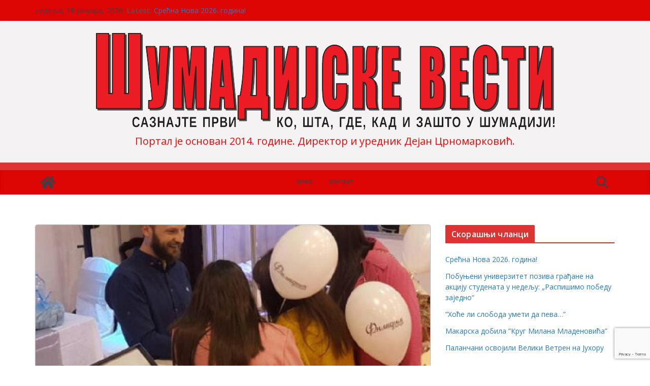

--- FILE ---
content_type: text/html; charset=UTF-8
request_url: https://sumadijskevesti.com/kragujevac/sajam-vencanja-wedding-day-u-hotelu-kragujevac-od-26-do-28-januara/
body_size: 148700
content:
		<!doctype html>
		<html lang="sr-RS">
		
<head>

			<meta charset="UTF-8"/>
		<meta name="viewport" content="width=device-width, initial-scale=1">
		<link rel="profile" href="http://gmpg.org/xfn/11"/>
		
	<title>Сајам венчања &#8222;Wedding day&#8220; у хотелу Крагујевац од 26. до 28. јануара &#8211; ШУМАДИЈСКЕ ВЕСТИ</title>
<meta name='robots' content='max-image-preview:large' />

<!-- Open Graph Meta Tags generated by Blog2Social 834 - https://www.blog2social.com -->
<meta property="og:title" content="Сајам венчања „Wedding day“ у хотелу Крагујевац од 26. до 28. јануара"/>
<meta property="og:description" content=""/>
<meta property="og:url" content="https://sumadijskevesti.com/kragujevac/sajam-vencanja-wedding-day-u-hotelu-kragujevac-od-26-do-28-januara/"/>
<meta property="og:image" content="https://sumadijskevesti.com/wp-content/uploads/2018/01/sajam_vencanja_2017_-_filigrannn.jpg"/>
<meta property="og:image:width" content="800"/>
<meta property="og:image:height" content="567"/>
<meta property="og:type" content="article"/>
<meta property="og:article:published_time" content="2018-01-24 14:49:04"/>
<meta property="og:article:modified_time" content="2018-01-24 14:49:11"/>
<!-- Open Graph Meta Tags generated by Blog2Social 834 - https://www.blog2social.com -->

<!-- Twitter Card generated by Blog2Social 834 - https://www.blog2social.com -->
<meta name="twitter:card" content="summary">
<meta name="twitter:title" content="Сајам венчања „Wedding day“ у хотелу Крагујевац од 26. до 28. јануара"/>
<meta name="twitter:description" content=""/>
<meta name="twitter:image" content="https://sumadijskevesti.com/wp-content/uploads/2018/01/sajam_vencanja_2017_-_filigrannn.jpg"/>
<!-- Twitter Card generated by Blog2Social 834 - https://www.blog2social.com -->
<meta name="author" content="admin"/>
<link rel='dns-prefetch' href='//static.addtoany.com' />
<link rel='dns-prefetch' href='//www.google.com' />
<link rel='dns-prefetch' href='//fonts.googleapis.com' />
<link rel='dns-prefetch' href='//s.w.org' />
<link rel="alternate" type="application/rss+xml" title="ШУМАДИЈСКЕ ВЕСТИ &raquo; довод" href="https://sumadijskevesti.com/feed/" />
<link rel="alternate" type="application/rss+xml" title="ШУМАДИЈСКЕ ВЕСТИ &raquo; довод коментара" href="https://sumadijskevesti.com/comments/feed/" />
<link rel="alternate" type="application/rss+xml" title="ШУМАДИЈСКЕ ВЕСТИ &raquo; довод коментара на Сајам венчања &#8222;Wedding day&#8220; у хотелу Крагујевац од 26. до 28. јануара" href="https://sumadijskevesti.com/kragujevac/sajam-vencanja-wedding-day-u-hotelu-kragujevac-od-26-do-28-januara/feed/" />
<script type="text/javascript">
window._wpemojiSettings = {"baseUrl":"https:\/\/s.w.org\/images\/core\/emoji\/13.1.0\/72x72\/","ext":".png","svgUrl":"https:\/\/s.w.org\/images\/core\/emoji\/13.1.0\/svg\/","svgExt":".svg","source":{"concatemoji":"https:\/\/sumadijskevesti.com\/wp-includes\/js\/wp-emoji-release.min.js?ver=5.9.5"}};
/*! This file is auto-generated */
!function(e,a,t){var n,r,o,i=a.createElement("canvas"),p=i.getContext&&i.getContext("2d");function s(e,t){var a=String.fromCharCode;p.clearRect(0,0,i.width,i.height),p.fillText(a.apply(this,e),0,0);e=i.toDataURL();return p.clearRect(0,0,i.width,i.height),p.fillText(a.apply(this,t),0,0),e===i.toDataURL()}function c(e){var t=a.createElement("script");t.src=e,t.defer=t.type="text/javascript",a.getElementsByTagName("head")[0].appendChild(t)}for(o=Array("flag","emoji"),t.supports={everything:!0,everythingExceptFlag:!0},r=0;r<o.length;r++)t.supports[o[r]]=function(e){if(!p||!p.fillText)return!1;switch(p.textBaseline="top",p.font="600 32px Arial",e){case"flag":return s([127987,65039,8205,9895,65039],[127987,65039,8203,9895,65039])?!1:!s([55356,56826,55356,56819],[55356,56826,8203,55356,56819])&&!s([55356,57332,56128,56423,56128,56418,56128,56421,56128,56430,56128,56423,56128,56447],[55356,57332,8203,56128,56423,8203,56128,56418,8203,56128,56421,8203,56128,56430,8203,56128,56423,8203,56128,56447]);case"emoji":return!s([10084,65039,8205,55357,56613],[10084,65039,8203,55357,56613])}return!1}(o[r]),t.supports.everything=t.supports.everything&&t.supports[o[r]],"flag"!==o[r]&&(t.supports.everythingExceptFlag=t.supports.everythingExceptFlag&&t.supports[o[r]]);t.supports.everythingExceptFlag=t.supports.everythingExceptFlag&&!t.supports.flag,t.DOMReady=!1,t.readyCallback=function(){t.DOMReady=!0},t.supports.everything||(n=function(){t.readyCallback()},a.addEventListener?(a.addEventListener("DOMContentLoaded",n,!1),e.addEventListener("load",n,!1)):(e.attachEvent("onload",n),a.attachEvent("onreadystatechange",function(){"complete"===a.readyState&&t.readyCallback()})),(n=t.source||{}).concatemoji?c(n.concatemoji):n.wpemoji&&n.twemoji&&(c(n.twemoji),c(n.wpemoji)))}(window,document,window._wpemojiSettings);
</script>
<style type="text/css">
img.wp-smiley,
img.emoji {
	display: inline !important;
	border: none !important;
	box-shadow: none !important;
	height: 1em !important;
	width: 1em !important;
	margin: 0 0.07em !important;
	vertical-align: -0.1em !important;
	background: none !important;
	padding: 0 !important;
}
</style>
	<link rel='stylesheet' id='wp-block-library-css'  href='https://sumadijskevesti.com/wp-includes/css/dist/block-library/style.min.css?ver=5.9.5' type='text/css' media='all' />
<style id='wp-block-library-theme-inline-css' type='text/css'>
.wp-block-audio figcaption{color:#555;font-size:13px;text-align:center}.is-dark-theme .wp-block-audio figcaption{color:hsla(0,0%,100%,.65)}.wp-block-code>code{font-family:Menlo,Consolas,monaco,monospace;color:#1e1e1e;padding:.8em 1em;border:1px solid #ddd;border-radius:4px}.wp-block-embed figcaption{color:#555;font-size:13px;text-align:center}.is-dark-theme .wp-block-embed figcaption{color:hsla(0,0%,100%,.65)}.blocks-gallery-caption{color:#555;font-size:13px;text-align:center}.is-dark-theme .blocks-gallery-caption{color:hsla(0,0%,100%,.65)}.wp-block-image figcaption{color:#555;font-size:13px;text-align:center}.is-dark-theme .wp-block-image figcaption{color:hsla(0,0%,100%,.65)}.wp-block-pullquote{border-top:4px solid;border-bottom:4px solid;margin-bottom:1.75em;color:currentColor}.wp-block-pullquote__citation,.wp-block-pullquote cite,.wp-block-pullquote footer{color:currentColor;text-transform:uppercase;font-size:.8125em;font-style:normal}.wp-block-quote{border-left:.25em solid;margin:0 0 1.75em;padding-left:1em}.wp-block-quote cite,.wp-block-quote footer{color:currentColor;font-size:.8125em;position:relative;font-style:normal}.wp-block-quote.has-text-align-right{border-left:none;border-right:.25em solid;padding-left:0;padding-right:1em}.wp-block-quote.has-text-align-center{border:none;padding-left:0}.wp-block-quote.is-large,.wp-block-quote.is-style-large,.wp-block-quote.is-style-plain{border:none}.wp-block-search .wp-block-search__label{font-weight:700}.wp-block-group:where(.has-background){padding:1.25em 2.375em}.wp-block-separator{border:none;border-bottom:2px solid;margin-left:auto;margin-right:auto;opacity:.4}.wp-block-separator:not(.is-style-wide):not(.is-style-dots){width:100px}.wp-block-separator.has-background:not(.is-style-dots){border-bottom:none;height:1px}.wp-block-separator.has-background:not(.is-style-wide):not(.is-style-dots){height:2px}.wp-block-table thead{border-bottom:3px solid}.wp-block-table tfoot{border-top:3px solid}.wp-block-table td,.wp-block-table th{padding:.5em;border:1px solid;word-break:normal}.wp-block-table figcaption{color:#555;font-size:13px;text-align:center}.is-dark-theme .wp-block-table figcaption{color:hsla(0,0%,100%,.65)}.wp-block-video figcaption{color:#555;font-size:13px;text-align:center}.is-dark-theme .wp-block-video figcaption{color:hsla(0,0%,100%,.65)}.wp-block-template-part.has-background{padding:1.25em 2.375em;margin-top:0;margin-bottom:0}
</style>
<style id='global-styles-inline-css' type='text/css'>
body{--wp--preset--color--black: #000000;--wp--preset--color--cyan-bluish-gray: #abb8c3;--wp--preset--color--white: #ffffff;--wp--preset--color--pale-pink: #f78da7;--wp--preset--color--vivid-red: #cf2e2e;--wp--preset--color--luminous-vivid-orange: #ff6900;--wp--preset--color--luminous-vivid-amber: #fcb900;--wp--preset--color--light-green-cyan: #7bdcb5;--wp--preset--color--vivid-green-cyan: #00d084;--wp--preset--color--pale-cyan-blue: #8ed1fc;--wp--preset--color--vivid-cyan-blue: #0693e3;--wp--preset--color--vivid-purple: #9b51e0;--wp--preset--color--cm-color-1: #257BC1;--wp--preset--color--cm-color-2: #2270B0;--wp--preset--color--cm-color-3: #FFFFFF;--wp--preset--color--cm-color-4: #F9FEFD;--wp--preset--color--cm-color-5: #27272A;--wp--preset--color--cm-color-6: #16181A;--wp--preset--color--cm-color-7: #8F8F8F;--wp--preset--color--cm-color-8: #FFFFFF;--wp--preset--color--cm-color-9: #C7C7C7;--wp--preset--gradient--vivid-cyan-blue-to-vivid-purple: linear-gradient(135deg,rgba(6,147,227,1) 0%,rgb(155,81,224) 100%);--wp--preset--gradient--light-green-cyan-to-vivid-green-cyan: linear-gradient(135deg,rgb(122,220,180) 0%,rgb(0,208,130) 100%);--wp--preset--gradient--luminous-vivid-amber-to-luminous-vivid-orange: linear-gradient(135deg,rgba(252,185,0,1) 0%,rgba(255,105,0,1) 100%);--wp--preset--gradient--luminous-vivid-orange-to-vivid-red: linear-gradient(135deg,rgba(255,105,0,1) 0%,rgb(207,46,46) 100%);--wp--preset--gradient--very-light-gray-to-cyan-bluish-gray: linear-gradient(135deg,rgb(238,238,238) 0%,rgb(169,184,195) 100%);--wp--preset--gradient--cool-to-warm-spectrum: linear-gradient(135deg,rgb(74,234,220) 0%,rgb(151,120,209) 20%,rgb(207,42,186) 40%,rgb(238,44,130) 60%,rgb(251,105,98) 80%,rgb(254,248,76) 100%);--wp--preset--gradient--blush-light-purple: linear-gradient(135deg,rgb(255,206,236) 0%,rgb(152,150,240) 100%);--wp--preset--gradient--blush-bordeaux: linear-gradient(135deg,rgb(254,205,165) 0%,rgb(254,45,45) 50%,rgb(107,0,62) 100%);--wp--preset--gradient--luminous-dusk: linear-gradient(135deg,rgb(255,203,112) 0%,rgb(199,81,192) 50%,rgb(65,88,208) 100%);--wp--preset--gradient--pale-ocean: linear-gradient(135deg,rgb(255,245,203) 0%,rgb(182,227,212) 50%,rgb(51,167,181) 100%);--wp--preset--gradient--electric-grass: linear-gradient(135deg,rgb(202,248,128) 0%,rgb(113,206,126) 100%);--wp--preset--gradient--midnight: linear-gradient(135deg,rgb(2,3,129) 0%,rgb(40,116,252) 100%);--wp--preset--duotone--dark-grayscale: url('#wp-duotone-dark-grayscale');--wp--preset--duotone--grayscale: url('#wp-duotone-grayscale');--wp--preset--duotone--purple-yellow: url('#wp-duotone-purple-yellow');--wp--preset--duotone--blue-red: url('#wp-duotone-blue-red');--wp--preset--duotone--midnight: url('#wp-duotone-midnight');--wp--preset--duotone--magenta-yellow: url('#wp-duotone-magenta-yellow');--wp--preset--duotone--purple-green: url('#wp-duotone-purple-green');--wp--preset--duotone--blue-orange: url('#wp-duotone-blue-orange');--wp--preset--font-size--small: 13px;--wp--preset--font-size--medium: 16px;--wp--preset--font-size--large: 20px;--wp--preset--font-size--x-large: 24px;--wp--preset--font-size--xx-large: 30px;--wp--preset--font-size--huge: 36px;--wp--preset--font-family--ibm-plex-serif: IBM Plex Serif, sans-serif;--wp--preset--font-family--inter: Inter, sans-serif;}body { margin: 0; }body{--wp--style--block-gap: 24px;}.wp-site-blocks > .alignleft { float: left; margin-right: 2em; }.wp-site-blocks > .alignright { float: right; margin-left: 2em; }.wp-site-blocks > .aligncenter { justify-content: center; margin-left: auto; margin-right: auto; }.wp-site-blocks > * { margin-top: 0; margin-bottom: 0; }.wp-site-blocks > * + * { margin-top: var( --wp--style--block-gap ); }.has-black-color{color: var(--wp--preset--color--black) !important;}.has-cyan-bluish-gray-color{color: var(--wp--preset--color--cyan-bluish-gray) !important;}.has-white-color{color: var(--wp--preset--color--white) !important;}.has-pale-pink-color{color: var(--wp--preset--color--pale-pink) !important;}.has-vivid-red-color{color: var(--wp--preset--color--vivid-red) !important;}.has-luminous-vivid-orange-color{color: var(--wp--preset--color--luminous-vivid-orange) !important;}.has-luminous-vivid-amber-color{color: var(--wp--preset--color--luminous-vivid-amber) !important;}.has-light-green-cyan-color{color: var(--wp--preset--color--light-green-cyan) !important;}.has-vivid-green-cyan-color{color: var(--wp--preset--color--vivid-green-cyan) !important;}.has-pale-cyan-blue-color{color: var(--wp--preset--color--pale-cyan-blue) !important;}.has-vivid-cyan-blue-color{color: var(--wp--preset--color--vivid-cyan-blue) !important;}.has-vivid-purple-color{color: var(--wp--preset--color--vivid-purple) !important;}.has-cm-color-1-color{color: var(--wp--preset--color--cm-color-1) !important;}.has-cm-color-2-color{color: var(--wp--preset--color--cm-color-2) !important;}.has-cm-color-3-color{color: var(--wp--preset--color--cm-color-3) !important;}.has-cm-color-4-color{color: var(--wp--preset--color--cm-color-4) !important;}.has-cm-color-5-color{color: var(--wp--preset--color--cm-color-5) !important;}.has-cm-color-6-color{color: var(--wp--preset--color--cm-color-6) !important;}.has-cm-color-7-color{color: var(--wp--preset--color--cm-color-7) !important;}.has-cm-color-8-color{color: var(--wp--preset--color--cm-color-8) !important;}.has-cm-color-9-color{color: var(--wp--preset--color--cm-color-9) !important;}.has-black-background-color{background-color: var(--wp--preset--color--black) !important;}.has-cyan-bluish-gray-background-color{background-color: var(--wp--preset--color--cyan-bluish-gray) !important;}.has-white-background-color{background-color: var(--wp--preset--color--white) !important;}.has-pale-pink-background-color{background-color: var(--wp--preset--color--pale-pink) !important;}.has-vivid-red-background-color{background-color: var(--wp--preset--color--vivid-red) !important;}.has-luminous-vivid-orange-background-color{background-color: var(--wp--preset--color--luminous-vivid-orange) !important;}.has-luminous-vivid-amber-background-color{background-color: var(--wp--preset--color--luminous-vivid-amber) !important;}.has-light-green-cyan-background-color{background-color: var(--wp--preset--color--light-green-cyan) !important;}.has-vivid-green-cyan-background-color{background-color: var(--wp--preset--color--vivid-green-cyan) !important;}.has-pale-cyan-blue-background-color{background-color: var(--wp--preset--color--pale-cyan-blue) !important;}.has-vivid-cyan-blue-background-color{background-color: var(--wp--preset--color--vivid-cyan-blue) !important;}.has-vivid-purple-background-color{background-color: var(--wp--preset--color--vivid-purple) !important;}.has-cm-color-1-background-color{background-color: var(--wp--preset--color--cm-color-1) !important;}.has-cm-color-2-background-color{background-color: var(--wp--preset--color--cm-color-2) !important;}.has-cm-color-3-background-color{background-color: var(--wp--preset--color--cm-color-3) !important;}.has-cm-color-4-background-color{background-color: var(--wp--preset--color--cm-color-4) !important;}.has-cm-color-5-background-color{background-color: var(--wp--preset--color--cm-color-5) !important;}.has-cm-color-6-background-color{background-color: var(--wp--preset--color--cm-color-6) !important;}.has-cm-color-7-background-color{background-color: var(--wp--preset--color--cm-color-7) !important;}.has-cm-color-8-background-color{background-color: var(--wp--preset--color--cm-color-8) !important;}.has-cm-color-9-background-color{background-color: var(--wp--preset--color--cm-color-9) !important;}.has-black-border-color{border-color: var(--wp--preset--color--black) !important;}.has-cyan-bluish-gray-border-color{border-color: var(--wp--preset--color--cyan-bluish-gray) !important;}.has-white-border-color{border-color: var(--wp--preset--color--white) !important;}.has-pale-pink-border-color{border-color: var(--wp--preset--color--pale-pink) !important;}.has-vivid-red-border-color{border-color: var(--wp--preset--color--vivid-red) !important;}.has-luminous-vivid-orange-border-color{border-color: var(--wp--preset--color--luminous-vivid-orange) !important;}.has-luminous-vivid-amber-border-color{border-color: var(--wp--preset--color--luminous-vivid-amber) !important;}.has-light-green-cyan-border-color{border-color: var(--wp--preset--color--light-green-cyan) !important;}.has-vivid-green-cyan-border-color{border-color: var(--wp--preset--color--vivid-green-cyan) !important;}.has-pale-cyan-blue-border-color{border-color: var(--wp--preset--color--pale-cyan-blue) !important;}.has-vivid-cyan-blue-border-color{border-color: var(--wp--preset--color--vivid-cyan-blue) !important;}.has-vivid-purple-border-color{border-color: var(--wp--preset--color--vivid-purple) !important;}.has-cm-color-1-border-color{border-color: var(--wp--preset--color--cm-color-1) !important;}.has-cm-color-2-border-color{border-color: var(--wp--preset--color--cm-color-2) !important;}.has-cm-color-3-border-color{border-color: var(--wp--preset--color--cm-color-3) !important;}.has-cm-color-4-border-color{border-color: var(--wp--preset--color--cm-color-4) !important;}.has-cm-color-5-border-color{border-color: var(--wp--preset--color--cm-color-5) !important;}.has-cm-color-6-border-color{border-color: var(--wp--preset--color--cm-color-6) !important;}.has-cm-color-7-border-color{border-color: var(--wp--preset--color--cm-color-7) !important;}.has-cm-color-8-border-color{border-color: var(--wp--preset--color--cm-color-8) !important;}.has-cm-color-9-border-color{border-color: var(--wp--preset--color--cm-color-9) !important;}.has-vivid-cyan-blue-to-vivid-purple-gradient-background{background: var(--wp--preset--gradient--vivid-cyan-blue-to-vivid-purple) !important;}.has-light-green-cyan-to-vivid-green-cyan-gradient-background{background: var(--wp--preset--gradient--light-green-cyan-to-vivid-green-cyan) !important;}.has-luminous-vivid-amber-to-luminous-vivid-orange-gradient-background{background: var(--wp--preset--gradient--luminous-vivid-amber-to-luminous-vivid-orange) !important;}.has-luminous-vivid-orange-to-vivid-red-gradient-background{background: var(--wp--preset--gradient--luminous-vivid-orange-to-vivid-red) !important;}.has-very-light-gray-to-cyan-bluish-gray-gradient-background{background: var(--wp--preset--gradient--very-light-gray-to-cyan-bluish-gray) !important;}.has-cool-to-warm-spectrum-gradient-background{background: var(--wp--preset--gradient--cool-to-warm-spectrum) !important;}.has-blush-light-purple-gradient-background{background: var(--wp--preset--gradient--blush-light-purple) !important;}.has-blush-bordeaux-gradient-background{background: var(--wp--preset--gradient--blush-bordeaux) !important;}.has-luminous-dusk-gradient-background{background: var(--wp--preset--gradient--luminous-dusk) !important;}.has-pale-ocean-gradient-background{background: var(--wp--preset--gradient--pale-ocean) !important;}.has-electric-grass-gradient-background{background: var(--wp--preset--gradient--electric-grass) !important;}.has-midnight-gradient-background{background: var(--wp--preset--gradient--midnight) !important;}.has-small-font-size{font-size: var(--wp--preset--font-size--small) !important;}.has-medium-font-size{font-size: var(--wp--preset--font-size--medium) !important;}.has-large-font-size{font-size: var(--wp--preset--font-size--large) !important;}.has-x-large-font-size{font-size: var(--wp--preset--font-size--x-large) !important;}.has-xx-large-font-size{font-size: var(--wp--preset--font-size--xx-large) !important;}.has-huge-font-size{font-size: var(--wp--preset--font-size--huge) !important;}.has-ibm-plex-serif-font-family{font-family: var(--wp--preset--font-family--ibm-plex-serif) !important;}.has-inter-font-family{font-family: var(--wp--preset--font-family--inter) !important;}
</style>
<link rel='stylesheet' id='contact-form-7-css'  href='https://sumadijskevesti.com/wp-content/plugins/contact-form-7/includes/css/styles.css?ver=5.6.4' type='text/css' media='all' />
<link rel='stylesheet' id='responsive-lightbox-swipebox-css'  href='https://sumadijskevesti.com/wp-content/plugins/responsive-lightbox/assets/swipebox/swipebox.min.css?ver=1.5.2' type='text/css' media='all' />
<link rel='stylesheet' id='multi-color-sub-css'  href='http://sumadijskevesti.com/wp-content/plugins/wp-multicolor-subscribe-widget/multicolor-subscribe-widget.css?ver=5.9.5' type='text/css' media='all' />
<link rel='stylesheet' id='colormag_style-css'  href='https://sumadijskevesti.com/wp-content/themes/colormag/style.css?ver=1768775155' type='text/css' media='all' />
<style id='colormag_style-inline-css' type='text/css'>
.colormag-button,
			blockquote, button,
			input[type=reset],
			input[type=button],
			input[type=submit],
			.cm-home-icon.front_page_on,
			.cm-post-categories a,
			.cm-primary-nav ul li ul li:hover,
			.cm-primary-nav ul li.current-menu-item,
			.cm-primary-nav ul li.current_page_ancestor,
			.cm-primary-nav ul li.current-menu-ancestor,
			.cm-primary-nav ul li.current_page_item,
			.cm-primary-nav ul li:hover,
			.cm-primary-nav ul li.focus,
			.cm-mobile-nav li a:hover,
			.colormag-header-clean #cm-primary-nav .cm-menu-toggle:hover,
			.cm-header .cm-mobile-nav li:hover,
			.cm-header .cm-mobile-nav li.current-page-ancestor,
			.cm-header .cm-mobile-nav li.current-menu-ancestor,
			.cm-header .cm-mobile-nav li.current-page-item,
			.cm-header .cm-mobile-nav li.current-menu-item,
			.cm-primary-nav ul li.focus > a,
			.cm-layout-2 .cm-primary-nav ul ul.sub-menu li.focus > a,
			.cm-mobile-nav .current-menu-item>a, .cm-mobile-nav .current_page_item>a,
			.colormag-header-clean .cm-mobile-nav li:hover > a,
			.colormag-header-clean .cm-mobile-nav li.current-page-ancestor > a,
			.colormag-header-clean .cm-mobile-nav li.current-menu-ancestor > a,
			.colormag-header-clean .cm-mobile-nav li.current-page-item > a,
			.colormag-header-clean .cm-mobile-nav li.current-menu-item > a,
			.fa.search-top:hover,
			.widget_call_to_action .btn--primary,
			.colormag-footer--classic .cm-footer-cols .cm-row .cm-widget-title span::before,
			.colormag-footer--classic-bordered .cm-footer-cols .cm-row .cm-widget-title span::before,
			.cm-featured-posts .cm-widget-title span,
			.cm-featured-category-slider-widget .cm-slide-content .cm-entry-header-meta .cm-post-categories a,
			.cm-highlighted-posts .cm-post-content .cm-entry-header-meta .cm-post-categories a,
			.cm-category-slide-next, .cm-category-slide-prev, .slide-next,
			.slide-prev, .cm-tabbed-widget ul li, .cm-posts .wp-pagenavi .current,
			.cm-posts .wp-pagenavi a:hover, .cm-secondary .cm-widget-title span,
			.cm-posts .post .cm-post-content .cm-entry-header-meta .cm-post-categories a,
			.cm-page-header .cm-page-title span, .entry-meta .post-format i,
			.format-link .cm-entry-summary a, .cm-entry-button, .infinite-scroll .tg-infinite-scroll,
			.no-more-post-text, .pagination span,
			.comments-area .comment-author-link span,
			.cm-footer-cols .cm-row .cm-widget-title span,
			.advertisement_above_footer .cm-widget-title span,
			.error, .cm-primary .cm-widget-title span,
			.related-posts-wrapper.style-three .cm-post-content .cm-entry-title a:hover:before,
			.cm-slider-area .cm-widget-title span,
			.cm-beside-slider-widget .cm-widget-title span,
			.top-full-width-sidebar .cm-widget-title span,
			.wp-block-quote, .wp-block-quote.is-style-large,
			.wp-block-quote.has-text-align-right,
			.cm-error-404 .cm-btn, .widget .wp-block-heading, .wp-block-search button,
			.widget a::before, .cm-post-date a::before,
			.byline a::before,
			.colormag-footer--classic-bordered .cm-widget-title::before,
			.wp-block-button__link,
			#cm-tertiary .cm-widget-title span,
			.link-pagination .post-page-numbers.current,
			.wp-block-query-pagination-numbers .page-numbers.current,
			.wp-element-button,
			.wp-block-button .wp-block-button__link,
			.wp-element-button,
			.cm-layout-2 .cm-primary-nav ul ul.sub-menu li:hover,
			.cm-layout-2 .cm-primary-nav ul ul.sub-menu li.current-menu-ancestor,
			.cm-layout-2 .cm-primary-nav ul ul.sub-menu li.current-menu-item,
			.cm-layout-2 .cm-primary-nav ul ul.sub-menu li.focus,
			.search-wrap button,
			.page-numbers .current,
			.cm-footer-builder .cm-widget-title span,
			.wp-block-search .wp-element-button:hover{background-color:#dd3333;}a,
			.cm-layout-2 #cm-primary-nav .fa.search-top:hover,
			.cm-layout-2 #cm-primary-nav.cm-mobile-nav .cm-random-post a:hover .fa-random,
			.cm-layout-2 #cm-primary-nav.cm-primary-nav .cm-random-post a:hover .fa-random,
			.cm-layout-2 .breaking-news .newsticker a:hover,
			.cm-layout-2 .cm-primary-nav ul li.current-menu-item > a,
			.cm-layout-2 .cm-primary-nav ul li.current_page_item > a,
			.cm-layout-2 .cm-primary-nav ul li:hover > a,
			.cm-layout-2 .cm-primary-nav ul li.focus > a
			.dark-skin .cm-layout-2-style-1 #cm-primary-nav.cm-primary-nav .cm-home-icon:hover .fa,
			.byline a:hover, .comments a:hover, .cm-edit-link a:hover, .cm-post-date a:hover,
			.social-links:not(.cm-header-actions .social-links) i.fa:hover, .cm-tag-links a:hover,
			.colormag-header-clean .social-links li:hover i.fa, .cm-layout-2-style-1 .social-links li:hover i.fa,
			.colormag-header-clean .breaking-news .newsticker a:hover, .widget_featured_posts .article-content .cm-entry-title a:hover,
			.widget_featured_slider .slide-content .cm-below-entry-meta .byline a:hover,
			.widget_featured_slider .slide-content .cm-below-entry-meta .comments a:hover,
			.widget_featured_slider .slide-content .cm-below-entry-meta .cm-post-date a:hover,
			.widget_featured_slider .slide-content .cm-entry-title a:hover,
			.widget_block_picture_news.widget_featured_posts .article-content .cm-entry-title a:hover,
			.widget_highlighted_posts .article-content .cm-below-entry-meta .byline a:hover,
			.widget_highlighted_posts .article-content .cm-below-entry-meta .comments a:hover,
			.widget_highlighted_posts .article-content .cm-below-entry-meta .cm-post-date a:hover,
			.widget_highlighted_posts .article-content .cm-entry-title a:hover, i.fa-arrow-up, i.fa-arrow-down,
			.cm-site-title a, #content .post .article-content .cm-entry-title a:hover, .entry-meta .byline i,
			.entry-meta .cat-links i, .entry-meta a, .post .cm-entry-title a:hover, .search .cm-entry-title a:hover,
			.entry-meta .comments-link a:hover, .entry-meta .cm-edit-link a:hover, .entry-meta .cm-post-date a:hover,
			.entry-meta .cm-tag-links a:hover, .single #content .tags a:hover, .count, .next a:hover, .previous a:hover,
			.related-posts-main-title .fa, .single-related-posts .article-content .cm-entry-title a:hover,
			.pagination a span:hover,
			#content .comments-area a.comment-cm-edit-link:hover, #content .comments-area a.comment-permalink:hover,
			#content .comments-area article header cite a:hover, .comments-area .comment-author-link a:hover,
			.comment .comment-reply-link:hover,
			.nav-next a, .nav-previous a,
			#cm-footer .cm-footer-menu ul li a:hover,
			.cm-footer-cols .cm-row a:hover, a#scroll-up i, .related-posts-wrapper-flyout .cm-entry-title a:hover,
			.human-diff-time .human-diff-time-display:hover,
			.cm-layout-2-style-1 #cm-primary-nav .fa:hover,
			.cm-footer-bar a,
			.cm-post-date a:hover,
			.cm-author a:hover,
			.cm-comments-link a:hover,
			.cm-tag-links a:hover,
			.cm-edit-link a:hover,
			.cm-footer-bar .copyright a,
			.cm-featured-posts .cm-entry-title a:hover,
			.cm-posts .post .cm-post-content .cm-entry-title a:hover,
			.cm-posts .post .single-title-above .cm-entry-title a:hover,
			.cm-layout-2 .cm-primary-nav ul li:hover > a,
			.cm-layout-2 #cm-primary-nav .fa:hover,
			.cm-entry-title a:hover,
			button:hover, input[type="button"]:hover,
			input[type="reset"]:hover,
			input[type="submit"]:hover,
			.wp-block-button .wp-block-button__link:hover,
			.cm-button:hover,
			.wp-element-button:hover,
			li.product .added_to_cart:hover,
			.comments-area .comment-permalink:hover,
			.cm-footer-bar-area .cm-footer-bar__2 a{color:#dd3333;}#cm-primary-nav,
			.cm-contained .cm-header-2 .cm-row, .cm-header-builder.cm-full-width .cm-main-header .cm-header-bottom-row{border-top-color:#dd3333;}.cm-layout-2 #cm-primary-nav,
			.cm-layout-2 .cm-primary-nav ul ul.sub-menu li:hover,
			.cm-layout-2 .cm-primary-nav ul > li:hover > a,
			.cm-layout-2 .cm-primary-nav ul > li.current-menu-item > a,
			.cm-layout-2 .cm-primary-nav ul > li.current-menu-ancestor > a,
			.cm-layout-2 .cm-primary-nav ul ul.sub-menu li.current-menu-ancestor,
			.cm-layout-2 .cm-primary-nav ul ul.sub-menu li.current-menu-item,
			.cm-layout-2 .cm-primary-nav ul ul.sub-menu li.focus,
			cm-layout-2 .cm-primary-nav ul ul.sub-menu li.current-menu-ancestor,
			cm-layout-2 .cm-primary-nav ul ul.sub-menu li.current-menu-item,
			cm-layout-2 #cm-primary-nav .cm-menu-toggle:hover,
			cm-layout-2 #cm-primary-nav.cm-mobile-nav .cm-menu-toggle,
			cm-layout-2 .cm-primary-nav ul > li:hover > a,
			cm-layout-2 .cm-primary-nav ul > li.current-menu-item > a,
			cm-layout-2 .cm-primary-nav ul > li.current-menu-ancestor > a,
			.cm-layout-2 .cm-primary-nav ul li.focus > a, .pagination a span:hover,
			.cm-error-404 .cm-btn,
			.single-post .cm-post-categories a::after,
			.widget .block-title,
			.cm-layout-2 .cm-primary-nav ul li.focus > a,
			button,
			input[type="button"],
			input[type="reset"],
			input[type="submit"],
			.wp-block-button .wp-block-button__link,
			.cm-button,
			.wp-element-button,
			li.product .added_to_cart{border-color:#dd3333;}.cm-secondary .cm-widget-title,
			#cm-tertiary .cm-widget-title,
			.widget_featured_posts .widget-title,
			#secondary .widget-title,
			#cm-tertiary .widget-title,
			.cm-page-header .cm-page-title,
			.cm-footer-cols .cm-row .widget-title,
			.advertisement_above_footer .widget-title,
			#primary .widget-title,
			.widget_slider_area .widget-title,
			.widget_beside_slider .widget-title,
			.top-full-width-sidebar .widget-title,
			.cm-footer-cols .cm-row .cm-widget-title,
			.cm-footer-bar .copyright a,
			.cm-layout-2.cm-layout-2-style-2 #cm-primary-nav,
			.cm-layout-2 .cm-primary-nav ul > li:hover > a,
			.cm-footer-builder .cm-widget-title,
			.cm-layout-2 .cm-primary-nav ul > li.current-menu-item > a{border-bottom-color:#dd3333;}body{color:#000000;}.cm-posts .post{box-shadow:0px 0px 2px 0px #000000;}.cm-entry-summary a{color:#000000;}.cm-site-description{font-size:20px;}.cm-primary-nav ul li a{font-weight:600;font-size:10px;}.cm-mobile-nav ul li a{font-weight:600;font-size:50px;}.cm-primary-nav ul li ul li a{font-size:23px;}.cm-mobile-nav ul li ul li a{font-size:50px;}.cm-site-description{color:#ef0707;}@media screen and (min-width: 992px) {.cm-primary{width:70%;}}#cm-primary-nav{border-top-width:15px;}.colormag-button,
			input[type="reset"],
			input[type="button"],
			input[type="submit"],
			button,
			.cm-entry-button span,
			.wp-block-button .wp-block-button__link{color:#000000;}.cm-top-bar{background-color:#dd0404;}.cm-content{background-color:#ffffff;background-size:contain;}body,body.boxed{background-color:000000;background-position:;background-size:;background-attachment:;background-repeat:;}.cm-header-1, .dark-skin .cm-header-1{background-color:rgba(53,2,2,0.05);}.cm-mobile-nav li, #cm-primary-nav, .cm-layout-2 #cm-primary-nav, .cm-header .cm-main-header .cm-primary-nav .cm-row, .cm-home-icon.front_page_on{background-color:#dd0404;}#cm-primary-nav{border-top-color:rgba(32,125,175,0.97);}.cm-mobile-nav .sub-menu,.cm-mobile-nav .sub-menu li, .cm-mobile-nav .children{background-color:#2d2d2d;}.fa.search-top{color:#000000;}.cm-primary-nav .cm-random-post a svg,
			.cm-mobile-nav .cm-random-post a svg{fill:#000000;}.cm-header .cm-menu-toggle svg,
			.cm-header .cm-menu-toggle svg{fill:#ffffff;}.cm-mobile-nav a,
		.cm-mobile-nav ul li ul li a,
		.cm-mobile-nav ul li.current-menu-item ul li a,
		.cm-mobile-nav ul li ul li.current-menu-item a,
		.cm-mobile-nav ul li.current_page_ancestor ul li a,
		.cm-mobile-nav ul li.current-menu-ancestor ul li a,
		.cm-mobile-nav ul li.current_page_item ul li a,
		.cm-mobile-nav li.menu-item-has-children>a::after,
		.cm-mobile-nav li.page_item_has_children>a::after,
		.cm-layout-2-style-1 .cm-mobile-nav a,
		.cm-layout-2-style-1 .cm-mobile-nav ul > li > a{color:#000000;}.cm-layout-2 .cm-mobile-nav .cm-submenu-toggle .cm-icon,
		.cm-mobile-nav .cm-submenu-toggle .cm-icon{fill:#000000;}.cm-footer-bar-area .cm-footer-bar__2 a{color:#207daf;}.colormag-button,
			blockquote, button,
			input[type=reset],
			input[type=button],
			input[type=submit],
			.cm-home-icon.front_page_on,
			.cm-post-categories a,
			.cm-primary-nav ul li ul li:hover,
			.cm-primary-nav ul li.current-menu-item,
			.cm-primary-nav ul li.current_page_ancestor,
			.cm-primary-nav ul li.current-menu-ancestor,
			.cm-primary-nav ul li.current_page_item,
			.cm-primary-nav ul li:hover,
			.cm-primary-nav ul li.focus,
			.cm-mobile-nav li a:hover,
			.colormag-header-clean #cm-primary-nav .cm-menu-toggle:hover,
			.cm-header .cm-mobile-nav li:hover,
			.cm-header .cm-mobile-nav li.current-page-ancestor,
			.cm-header .cm-mobile-nav li.current-menu-ancestor,
			.cm-header .cm-mobile-nav li.current-page-item,
			.cm-header .cm-mobile-nav li.current-menu-item,
			.cm-primary-nav ul li.focus > a,
			.cm-layout-2 .cm-primary-nav ul ul.sub-menu li.focus > a,
			.cm-mobile-nav .current-menu-item>a, .cm-mobile-nav .current_page_item>a,
			.colormag-header-clean .cm-mobile-nav li:hover > a,
			.colormag-header-clean .cm-mobile-nav li.current-page-ancestor > a,
			.colormag-header-clean .cm-mobile-nav li.current-menu-ancestor > a,
			.colormag-header-clean .cm-mobile-nav li.current-page-item > a,
			.colormag-header-clean .cm-mobile-nav li.current-menu-item > a,
			.fa.search-top:hover,
			.widget_call_to_action .btn--primary,
			.colormag-footer--classic .cm-footer-cols .cm-row .cm-widget-title span::before,
			.colormag-footer--classic-bordered .cm-footer-cols .cm-row .cm-widget-title span::before,
			.cm-featured-posts .cm-widget-title span,
			.cm-featured-category-slider-widget .cm-slide-content .cm-entry-header-meta .cm-post-categories a,
			.cm-highlighted-posts .cm-post-content .cm-entry-header-meta .cm-post-categories a,
			.cm-category-slide-next, .cm-category-slide-prev, .slide-next,
			.slide-prev, .cm-tabbed-widget ul li, .cm-posts .wp-pagenavi .current,
			.cm-posts .wp-pagenavi a:hover, .cm-secondary .cm-widget-title span,
			.cm-posts .post .cm-post-content .cm-entry-header-meta .cm-post-categories a,
			.cm-page-header .cm-page-title span, .entry-meta .post-format i,
			.format-link .cm-entry-summary a, .cm-entry-button, .infinite-scroll .tg-infinite-scroll,
			.no-more-post-text, .pagination span,
			.comments-area .comment-author-link span,
			.cm-footer-cols .cm-row .cm-widget-title span,
			.advertisement_above_footer .cm-widget-title span,
			.error, .cm-primary .cm-widget-title span,
			.related-posts-wrapper.style-three .cm-post-content .cm-entry-title a:hover:before,
			.cm-slider-area .cm-widget-title span,
			.cm-beside-slider-widget .cm-widget-title span,
			.top-full-width-sidebar .cm-widget-title span,
			.wp-block-quote, .wp-block-quote.is-style-large,
			.wp-block-quote.has-text-align-right,
			.cm-error-404 .cm-btn, .widget .wp-block-heading, .wp-block-search button,
			.widget a::before, .cm-post-date a::before,
			.byline a::before,
			.colormag-footer--classic-bordered .cm-widget-title::before,
			.wp-block-button__link,
			#cm-tertiary .cm-widget-title span,
			.link-pagination .post-page-numbers.current,
			.wp-block-query-pagination-numbers .page-numbers.current,
			.wp-element-button,
			.wp-block-button .wp-block-button__link,
			.wp-element-button,
			.cm-layout-2 .cm-primary-nav ul ul.sub-menu li:hover,
			.cm-layout-2 .cm-primary-nav ul ul.sub-menu li.current-menu-ancestor,
			.cm-layout-2 .cm-primary-nav ul ul.sub-menu li.current-menu-item,
			.cm-layout-2 .cm-primary-nav ul ul.sub-menu li.focus,
			.search-wrap button,
			.page-numbers .current,
			.cm-footer-builder .cm-widget-title span,
			.wp-block-search .wp-element-button:hover{background-color:#dd3333;}a,
			.cm-layout-2 #cm-primary-nav .fa.search-top:hover,
			.cm-layout-2 #cm-primary-nav.cm-mobile-nav .cm-random-post a:hover .fa-random,
			.cm-layout-2 #cm-primary-nav.cm-primary-nav .cm-random-post a:hover .fa-random,
			.cm-layout-2 .breaking-news .newsticker a:hover,
			.cm-layout-2 .cm-primary-nav ul li.current-menu-item > a,
			.cm-layout-2 .cm-primary-nav ul li.current_page_item > a,
			.cm-layout-2 .cm-primary-nav ul li:hover > a,
			.cm-layout-2 .cm-primary-nav ul li.focus > a
			.dark-skin .cm-layout-2-style-1 #cm-primary-nav.cm-primary-nav .cm-home-icon:hover .fa,
			.byline a:hover, .comments a:hover, .cm-edit-link a:hover, .cm-post-date a:hover,
			.social-links:not(.cm-header-actions .social-links) i.fa:hover, .cm-tag-links a:hover,
			.colormag-header-clean .social-links li:hover i.fa, .cm-layout-2-style-1 .social-links li:hover i.fa,
			.colormag-header-clean .breaking-news .newsticker a:hover, .widget_featured_posts .article-content .cm-entry-title a:hover,
			.widget_featured_slider .slide-content .cm-below-entry-meta .byline a:hover,
			.widget_featured_slider .slide-content .cm-below-entry-meta .comments a:hover,
			.widget_featured_slider .slide-content .cm-below-entry-meta .cm-post-date a:hover,
			.widget_featured_slider .slide-content .cm-entry-title a:hover,
			.widget_block_picture_news.widget_featured_posts .article-content .cm-entry-title a:hover,
			.widget_highlighted_posts .article-content .cm-below-entry-meta .byline a:hover,
			.widget_highlighted_posts .article-content .cm-below-entry-meta .comments a:hover,
			.widget_highlighted_posts .article-content .cm-below-entry-meta .cm-post-date a:hover,
			.widget_highlighted_posts .article-content .cm-entry-title a:hover, i.fa-arrow-up, i.fa-arrow-down,
			.cm-site-title a, #content .post .article-content .cm-entry-title a:hover, .entry-meta .byline i,
			.entry-meta .cat-links i, .entry-meta a, .post .cm-entry-title a:hover, .search .cm-entry-title a:hover,
			.entry-meta .comments-link a:hover, .entry-meta .cm-edit-link a:hover, .entry-meta .cm-post-date a:hover,
			.entry-meta .cm-tag-links a:hover, .single #content .tags a:hover, .count, .next a:hover, .previous a:hover,
			.related-posts-main-title .fa, .single-related-posts .article-content .cm-entry-title a:hover,
			.pagination a span:hover,
			#content .comments-area a.comment-cm-edit-link:hover, #content .comments-area a.comment-permalink:hover,
			#content .comments-area article header cite a:hover, .comments-area .comment-author-link a:hover,
			.comment .comment-reply-link:hover,
			.nav-next a, .nav-previous a,
			#cm-footer .cm-footer-menu ul li a:hover,
			.cm-footer-cols .cm-row a:hover, a#scroll-up i, .related-posts-wrapper-flyout .cm-entry-title a:hover,
			.human-diff-time .human-diff-time-display:hover,
			.cm-layout-2-style-1 #cm-primary-nav .fa:hover,
			.cm-footer-bar a,
			.cm-post-date a:hover,
			.cm-author a:hover,
			.cm-comments-link a:hover,
			.cm-tag-links a:hover,
			.cm-edit-link a:hover,
			.cm-footer-bar .copyright a,
			.cm-featured-posts .cm-entry-title a:hover,
			.cm-posts .post .cm-post-content .cm-entry-title a:hover,
			.cm-posts .post .single-title-above .cm-entry-title a:hover,
			.cm-layout-2 .cm-primary-nav ul li:hover > a,
			.cm-layout-2 #cm-primary-nav .fa:hover,
			.cm-entry-title a:hover,
			button:hover, input[type="button"]:hover,
			input[type="reset"]:hover,
			input[type="submit"]:hover,
			.wp-block-button .wp-block-button__link:hover,
			.cm-button:hover,
			.wp-element-button:hover,
			li.product .added_to_cart:hover,
			.comments-area .comment-permalink:hover,
			.cm-footer-bar-area .cm-footer-bar__2 a{color:#dd3333;}#cm-primary-nav,
			.cm-contained .cm-header-2 .cm-row, .cm-header-builder.cm-full-width .cm-main-header .cm-header-bottom-row{border-top-color:#dd3333;}.cm-layout-2 #cm-primary-nav,
			.cm-layout-2 .cm-primary-nav ul ul.sub-menu li:hover,
			.cm-layout-2 .cm-primary-nav ul > li:hover > a,
			.cm-layout-2 .cm-primary-nav ul > li.current-menu-item > a,
			.cm-layout-2 .cm-primary-nav ul > li.current-menu-ancestor > a,
			.cm-layout-2 .cm-primary-nav ul ul.sub-menu li.current-menu-ancestor,
			.cm-layout-2 .cm-primary-nav ul ul.sub-menu li.current-menu-item,
			.cm-layout-2 .cm-primary-nav ul ul.sub-menu li.focus,
			cm-layout-2 .cm-primary-nav ul ul.sub-menu li.current-menu-ancestor,
			cm-layout-2 .cm-primary-nav ul ul.sub-menu li.current-menu-item,
			cm-layout-2 #cm-primary-nav .cm-menu-toggle:hover,
			cm-layout-2 #cm-primary-nav.cm-mobile-nav .cm-menu-toggle,
			cm-layout-2 .cm-primary-nav ul > li:hover > a,
			cm-layout-2 .cm-primary-nav ul > li.current-menu-item > a,
			cm-layout-2 .cm-primary-nav ul > li.current-menu-ancestor > a,
			.cm-layout-2 .cm-primary-nav ul li.focus > a, .pagination a span:hover,
			.cm-error-404 .cm-btn,
			.single-post .cm-post-categories a::after,
			.widget .block-title,
			.cm-layout-2 .cm-primary-nav ul li.focus > a,
			button,
			input[type="button"],
			input[type="reset"],
			input[type="submit"],
			.wp-block-button .wp-block-button__link,
			.cm-button,
			.wp-element-button,
			li.product .added_to_cart{border-color:#dd3333;}.cm-secondary .cm-widget-title,
			#cm-tertiary .cm-widget-title,
			.widget_featured_posts .widget-title,
			#secondary .widget-title,
			#cm-tertiary .widget-title,
			.cm-page-header .cm-page-title,
			.cm-footer-cols .cm-row .widget-title,
			.advertisement_above_footer .widget-title,
			#primary .widget-title,
			.widget_slider_area .widget-title,
			.widget_beside_slider .widget-title,
			.top-full-width-sidebar .widget-title,
			.cm-footer-cols .cm-row .cm-widget-title,
			.cm-footer-bar .copyright a,
			.cm-layout-2.cm-layout-2-style-2 #cm-primary-nav,
			.cm-layout-2 .cm-primary-nav ul > li:hover > a,
			.cm-footer-builder .cm-widget-title,
			.cm-layout-2 .cm-primary-nav ul > li.current-menu-item > a{border-bottom-color:#dd3333;}body{color:#000000;}.cm-posts .post{box-shadow:0px 0px 2px 0px #000000;}.cm-entry-summary a{color:#000000;}.cm-site-description{font-size:20px;}.cm-primary-nav ul li a{font-weight:600;font-size:10px;}.cm-mobile-nav ul li a{font-weight:600;font-size:50px;}.cm-primary-nav ul li ul li a{font-size:23px;}.cm-mobile-nav ul li ul li a{font-size:50px;}.cm-site-description{color:#ef0707;}@media screen and (min-width: 992px) {.cm-primary{width:70%;}}#cm-primary-nav{border-top-width:15px;}.colormag-button,
			input[type="reset"],
			input[type="button"],
			input[type="submit"],
			button,
			.cm-entry-button span,
			.wp-block-button .wp-block-button__link{color:#000000;}.cm-top-bar{background-color:#dd0404;}.cm-content{background-color:#ffffff;background-size:contain;}body,body.boxed{background-color:000000;background-position:;background-size:;background-attachment:;background-repeat:;}.cm-header-1, .dark-skin .cm-header-1{background-color:rgba(53,2,2,0.05);}.cm-mobile-nav li, #cm-primary-nav, .cm-layout-2 #cm-primary-nav, .cm-header .cm-main-header .cm-primary-nav .cm-row, .cm-home-icon.front_page_on{background-color:#dd0404;}#cm-primary-nav{border-top-color:rgba(32,125,175,0.97);}.cm-mobile-nav .sub-menu,.cm-mobile-nav .sub-menu li, .cm-mobile-nav .children{background-color:#2d2d2d;}.fa.search-top{color:#000000;}.cm-primary-nav .cm-random-post a svg,
			.cm-mobile-nav .cm-random-post a svg{fill:#000000;}.cm-header .cm-menu-toggle svg,
			.cm-header .cm-menu-toggle svg{fill:#ffffff;}.cm-mobile-nav a,
		.cm-mobile-nav ul li ul li a,
		.cm-mobile-nav ul li.current-menu-item ul li a,
		.cm-mobile-nav ul li ul li.current-menu-item a,
		.cm-mobile-nav ul li.current_page_ancestor ul li a,
		.cm-mobile-nav ul li.current-menu-ancestor ul li a,
		.cm-mobile-nav ul li.current_page_item ul li a,
		.cm-mobile-nav li.menu-item-has-children>a::after,
		.cm-mobile-nav li.page_item_has_children>a::after,
		.cm-layout-2-style-1 .cm-mobile-nav a,
		.cm-layout-2-style-1 .cm-mobile-nav ul > li > a{color:#000000;}.cm-layout-2 .cm-mobile-nav .cm-submenu-toggle .cm-icon,
		.cm-mobile-nav .cm-submenu-toggle .cm-icon{fill:#000000;}.cm-footer-bar-area .cm-footer-bar__2 a{color:#207daf;}.cm-header-builder .cm-header-buttons .cm-header-button .cm-button{background-color:#207daf;}.cm-header-builder .cm-header-top-row{background-color:#f4f4f5;}.cm-header-builder .cm-primary-nav .sub-menu, .cm-header-builder .cm-primary-nav .children{background-color:#232323;background-size:contain;}.cm-header-builder nav.cm-secondary-nav ul.sub-menu, .cm-header-builder .cm-secondary-nav .children{background-color:#232323;background-size:contain;}.cm-footer-builder .cm-footer-bottom-row{border-color:#3F3F46;}:root{--top-grid-columns: 4;
			--main-grid-columns: 4;
			--bottom-grid-columns: 2;
			}.cm-footer-builder .cm-footer-bottom-row .cm-footer-col{flex-direction: column;}.cm-footer-builder .cm-footer-main-row .cm-footer-col{flex-direction: column;}.cm-footer-builder .cm-footer-top-row .cm-footer-col{flex-direction: column;} :root{--cm-color-1: #257BC1;--cm-color-2: #2270B0;--cm-color-3: #FFFFFF;--cm-color-4: #F9FEFD;--cm-color-5: #27272A;--cm-color-6: #16181A;--cm-color-7: #8F8F8F;--cm-color-8: #FFFFFF;--cm-color-9: #C7C7C7;}.mzb-featured-posts, .mzb-social-icon, .mzb-featured-categories, .mzb-social-icons-insert{--color--light--primary:rgba(221,51,51,0.1);}body{--color--light--primary:#dd3333;--color--primary:#dd3333;}:root {--wp--preset--color--cm-color-1:#257BC1;--wp--preset--color--cm-color-2:#2270B0;--wp--preset--color--cm-color-3:#FFFFFF;--wp--preset--color--cm-color-4:#F9FEFD;--wp--preset--color--cm-color-5:#27272A;--wp--preset--color--cm-color-6:#16181A;--wp--preset--color--cm-color-7:#8F8F8F;--wp--preset--color--cm-color-8:#FFFFFF;--wp--preset--color--cm-color-9:#C7C7C7;}:root {--e-global-color-cmcolor1: #257BC1;--e-global-color-cmcolor2: #2270B0;--e-global-color-cmcolor3: #FFFFFF;--e-global-color-cmcolor4: #F9FEFD;--e-global-color-cmcolor5: #27272A;--e-global-color-cmcolor6: #16181A;--e-global-color-cmcolor7: #8F8F8F;--e-global-color-cmcolor8: #FFFFFF;--e-global-color-cmcolor9: #C7C7C7;}
</style>
<link rel='stylesheet' id='font-awesome-all-css'  href='https://sumadijskevesti.com/wp-content/themes/colormag/inc/customizer/customind/assets/fontawesome/v6/css/all.min.css?ver=6.2.4' type='text/css' media='all' />
<link rel='stylesheet' id='colormag_google_fonts-css'  href='https://fonts.googleapis.com/css?family=Open+Sans%3A600%2C400&#038;ver=4.1.2' type='text/css' media='all' />
<link rel='stylesheet' id='font-awesome-4-css'  href='https://sumadijskevesti.com/wp-content/themes/colormag/assets/library/font-awesome/css/v4-shims.min.css?ver=4.7.0' type='text/css' media='all' />
<link rel='stylesheet' id='colormag-font-awesome-6-css'  href='https://sumadijskevesti.com/wp-content/themes/colormag/inc/customizer/customind/assets/fontawesome/v6/css/all.min.css?ver=6.2.4' type='text/css' media='all' />
<link rel='stylesheet' id='addtoany-css'  href='https://sumadijskevesti.com/wp-content/plugins/add-to-any/addtoany.min.css?ver=1.16' type='text/css' media='all' />
<script type='text/javascript' id='addtoany-core-js-before'>
window.a2a_config=window.a2a_config||{};a2a_config.callbacks=[];a2a_config.overlays=[];a2a_config.templates={};a2a_localize = {
	Share: "Share",
	Save: "Save",
	Subscribe: "Subscribe",
	Email: "Email",
	Bookmark: "Bookmark",
	ShowAll: "Show all",
	ShowLess: "Show less",
	FindServices: "Find service(s)",
	FindAnyServiceToAddTo: "Instantly find any service to add to",
	PoweredBy: "Powered by",
	ShareViaEmail: "Share via email",
	SubscribeViaEmail: "Subscribe via email",
	BookmarkInYourBrowser: "Bookmark in your browser",
	BookmarkInstructions: "Press Ctrl+D or \u2318+D to bookmark this page",
	AddToYourFavorites: "Add to your favorites",
	SendFromWebOrProgram: "Send from any email address or email program",
	EmailProgram: "Email program",
	More: "More&#8230;",
	ThanksForSharing: "Thanks for sharing!",
	ThanksForFollowing: "Thanks for following!"
};
</script>
<script type='text/javascript' defer src='https://static.addtoany.com/menu/page.js' id='addtoany-core-js'></script>
<script type='text/javascript' src='https://sumadijskevesti.com/wp-includes/js/jquery/jquery.min.js?ver=3.6.0' id='jquery-core-js'></script>
<script type='text/javascript' src='https://sumadijskevesti.com/wp-includes/js/jquery/jquery-migrate.min.js?ver=3.3.2' id='jquery-migrate-js'></script>
<script type='text/javascript' defer src='https://sumadijskevesti.com/wp-content/plugins/add-to-any/addtoany.min.js?ver=1.1' id='addtoany-jquery-js'></script>
<script type='text/javascript' src='https://sumadijskevesti.com/wp-content/plugins/responsive-lightbox/assets/swipebox/jquery.swipebox.min.js?ver=1.5.2' id='responsive-lightbox-swipebox-js'></script>
<script type='text/javascript' src='https://sumadijskevesti.com/wp-includes/js/underscore.min.js?ver=1.13.1' id='underscore-js'></script>
<script type='text/javascript' src='https://sumadijskevesti.com/wp-content/plugins/responsive-lightbox/assets/infinitescroll/infinite-scroll.pkgd.min.js?ver=4.0.1' id='responsive-lightbox-infinite-scroll-js'></script>
<script type='text/javascript' id='responsive-lightbox-js-before'>
var rlArgs = {"script":"swipebox","selector":"lightbox","customEvents":"","activeGalleries":true,"animation":true,"hideCloseButtonOnMobile":false,"removeBarsOnMobile":false,"hideBars":true,"hideBarsDelay":5000,"videoMaxWidth":1080,"useSVG":true,"loopAtEnd":false,"woocommerce_gallery":false,"ajaxurl":"https:\/\/sumadijskevesti.com\/wp-admin\/admin-ajax.php","nonce":"2ae5afcbef","preview":false,"postId":3273,"scriptExtension":false};
</script>
<script type='text/javascript' src='https://sumadijskevesti.com/wp-content/plugins/responsive-lightbox/js/front.js?ver=2.5.2' id='responsive-lightbox-js'></script>
<!--[if lte IE 8]>
<script type='text/javascript' src='https://sumadijskevesti.com/wp-content/themes/colormag/assets/js/html5shiv.min.js?ver=4.1.2' id='html5-js'></script>
<![endif]-->
<link rel="https://api.w.org/" href="https://sumadijskevesti.com/wp-json/" /><link rel="alternate" type="application/json" href="https://sumadijskevesti.com/wp-json/wp/v2/posts/3273" /><link rel="EditURI" type="application/rsd+xml" title="RSD" href="https://sumadijskevesti.com/xmlrpc.php?rsd" />
<link rel="wlwmanifest" type="application/wlwmanifest+xml" href="https://sumadijskevesti.com/wp-includes/wlwmanifest.xml" /> 
<meta name="generator" content="WordPress 5.9.5" />
<link rel="canonical" href="https://sumadijskevesti.com/kragujevac/sajam-vencanja-wedding-day-u-hotelu-kragujevac-od-26-do-28-januara/" />
<link rel='shortlink' href='https://sumadijskevesti.com/?p=3273' />
<link rel="alternate" type="application/json+oembed" href="https://sumadijskevesti.com/wp-json/oembed/1.0/embed?url=https%3A%2F%2Fsumadijskevesti.com%2Fkragujevac%2Fsajam-vencanja-wedding-day-u-hotelu-kragujevac-od-26-do-28-januara%2F" />
<link rel="alternate" type="text/xml+oembed" href="https://sumadijskevesti.com/wp-json/oembed/1.0/embed?url=https%3A%2F%2Fsumadijskevesti.com%2Fkragujevac%2Fsajam-vencanja-wedding-day-u-hotelu-kragujevac-od-26-do-28-januara%2F&#038;format=xml" />
<link rel="pingback" href="https://sumadijskevesti.com/xmlrpc.php"><style type="text/css">.recentcomments a{display:inline !important;padding:0 !important;margin:0 !important;}</style><link rel="icon" href="https://sumadijskevesti.com/wp-content/uploads/2015/08/cropped-Favicon-32x32.png" sizes="32x32" />
<link rel="icon" href="https://sumadijskevesti.com/wp-content/uploads/2015/08/cropped-Favicon-192x192.png" sizes="192x192" />
<link rel="apple-touch-icon" href="https://sumadijskevesti.com/wp-content/uploads/2015/08/cropped-Favicon-180x180.png" />
<meta name="msapplication-TileImage" content="https://sumadijskevesti.com/wp-content/uploads/2015/08/cropped-Favicon-270x270.png" />

</head>

<body class="post-template-default single single-post postid-3273 single-format-standard wp-custom-logo wp-embed-responsive cm-header-layout-2 adv-style-1 cm-normal-container cm-right-sidebar right-sidebar wide cm-started-content">


<svg xmlns="http://www.w3.org/2000/svg" viewBox="0 0 0 0" width="0" height="0" focusable="false" role="none" style="visibility: hidden; position: absolute; left: -9999px; overflow: hidden;" ><defs><filter id="wp-duotone-dark-grayscale"><feColorMatrix color-interpolation-filters="sRGB" type="matrix" values=" .299 .587 .114 0 0 .299 .587 .114 0 0 .299 .587 .114 0 0 .299 .587 .114 0 0 " /><feComponentTransfer color-interpolation-filters="sRGB" ><feFuncR type="table" tableValues="0 0.49803921568627" /><feFuncG type="table" tableValues="0 0.49803921568627" /><feFuncB type="table" tableValues="0 0.49803921568627" /><feFuncA type="table" tableValues="1 1" /></feComponentTransfer><feComposite in2="SourceGraphic" operator="in" /></filter></defs></svg><svg xmlns="http://www.w3.org/2000/svg" viewBox="0 0 0 0" width="0" height="0" focusable="false" role="none" style="visibility: hidden; position: absolute; left: -9999px; overflow: hidden;" ><defs><filter id="wp-duotone-grayscale"><feColorMatrix color-interpolation-filters="sRGB" type="matrix" values=" .299 .587 .114 0 0 .299 .587 .114 0 0 .299 .587 .114 0 0 .299 .587 .114 0 0 " /><feComponentTransfer color-interpolation-filters="sRGB" ><feFuncR type="table" tableValues="0 1" /><feFuncG type="table" tableValues="0 1" /><feFuncB type="table" tableValues="0 1" /><feFuncA type="table" tableValues="1 1" /></feComponentTransfer><feComposite in2="SourceGraphic" operator="in" /></filter></defs></svg><svg xmlns="http://www.w3.org/2000/svg" viewBox="0 0 0 0" width="0" height="0" focusable="false" role="none" style="visibility: hidden; position: absolute; left: -9999px; overflow: hidden;" ><defs><filter id="wp-duotone-purple-yellow"><feColorMatrix color-interpolation-filters="sRGB" type="matrix" values=" .299 .587 .114 0 0 .299 .587 .114 0 0 .299 .587 .114 0 0 .299 .587 .114 0 0 " /><feComponentTransfer color-interpolation-filters="sRGB" ><feFuncR type="table" tableValues="0.54901960784314 0.98823529411765" /><feFuncG type="table" tableValues="0 1" /><feFuncB type="table" tableValues="0.71764705882353 0.25490196078431" /><feFuncA type="table" tableValues="1 1" /></feComponentTransfer><feComposite in2="SourceGraphic" operator="in" /></filter></defs></svg><svg xmlns="http://www.w3.org/2000/svg" viewBox="0 0 0 0" width="0" height="0" focusable="false" role="none" style="visibility: hidden; position: absolute; left: -9999px; overflow: hidden;" ><defs><filter id="wp-duotone-blue-red"><feColorMatrix color-interpolation-filters="sRGB" type="matrix" values=" .299 .587 .114 0 0 .299 .587 .114 0 0 .299 .587 .114 0 0 .299 .587 .114 0 0 " /><feComponentTransfer color-interpolation-filters="sRGB" ><feFuncR type="table" tableValues="0 1" /><feFuncG type="table" tableValues="0 0.27843137254902" /><feFuncB type="table" tableValues="0.5921568627451 0.27843137254902" /><feFuncA type="table" tableValues="1 1" /></feComponentTransfer><feComposite in2="SourceGraphic" operator="in" /></filter></defs></svg><svg xmlns="http://www.w3.org/2000/svg" viewBox="0 0 0 0" width="0" height="0" focusable="false" role="none" style="visibility: hidden; position: absolute; left: -9999px; overflow: hidden;" ><defs><filter id="wp-duotone-midnight"><feColorMatrix color-interpolation-filters="sRGB" type="matrix" values=" .299 .587 .114 0 0 .299 .587 .114 0 0 .299 .587 .114 0 0 .299 .587 .114 0 0 " /><feComponentTransfer color-interpolation-filters="sRGB" ><feFuncR type="table" tableValues="0 0" /><feFuncG type="table" tableValues="0 0.64705882352941" /><feFuncB type="table" tableValues="0 1" /><feFuncA type="table" tableValues="1 1" /></feComponentTransfer><feComposite in2="SourceGraphic" operator="in" /></filter></defs></svg><svg xmlns="http://www.w3.org/2000/svg" viewBox="0 0 0 0" width="0" height="0" focusable="false" role="none" style="visibility: hidden; position: absolute; left: -9999px; overflow: hidden;" ><defs><filter id="wp-duotone-magenta-yellow"><feColorMatrix color-interpolation-filters="sRGB" type="matrix" values=" .299 .587 .114 0 0 .299 .587 .114 0 0 .299 .587 .114 0 0 .299 .587 .114 0 0 " /><feComponentTransfer color-interpolation-filters="sRGB" ><feFuncR type="table" tableValues="0.78039215686275 1" /><feFuncG type="table" tableValues="0 0.94901960784314" /><feFuncB type="table" tableValues="0.35294117647059 0.47058823529412" /><feFuncA type="table" tableValues="1 1" /></feComponentTransfer><feComposite in2="SourceGraphic" operator="in" /></filter></defs></svg><svg xmlns="http://www.w3.org/2000/svg" viewBox="0 0 0 0" width="0" height="0" focusable="false" role="none" style="visibility: hidden; position: absolute; left: -9999px; overflow: hidden;" ><defs><filter id="wp-duotone-purple-green"><feColorMatrix color-interpolation-filters="sRGB" type="matrix" values=" .299 .587 .114 0 0 .299 .587 .114 0 0 .299 .587 .114 0 0 .299 .587 .114 0 0 " /><feComponentTransfer color-interpolation-filters="sRGB" ><feFuncR type="table" tableValues="0.65098039215686 0.40392156862745" /><feFuncG type="table" tableValues="0 1" /><feFuncB type="table" tableValues="0.44705882352941 0.4" /><feFuncA type="table" tableValues="1 1" /></feComponentTransfer><feComposite in2="SourceGraphic" operator="in" /></filter></defs></svg><svg xmlns="http://www.w3.org/2000/svg" viewBox="0 0 0 0" width="0" height="0" focusable="false" role="none" style="visibility: hidden; position: absolute; left: -9999px; overflow: hidden;" ><defs><filter id="wp-duotone-blue-orange"><feColorMatrix color-interpolation-filters="sRGB" type="matrix" values=" .299 .587 .114 0 0 .299 .587 .114 0 0 .299 .587 .114 0 0 .299 .587 .114 0 0 " /><feComponentTransfer color-interpolation-filters="sRGB" ><feFuncR type="table" tableValues="0.098039215686275 1" /><feFuncG type="table" tableValues="0 0.66274509803922" /><feFuncB type="table" tableValues="0.84705882352941 0.41960784313725" /><feFuncA type="table" tableValues="1 1" /></feComponentTransfer><feComposite in2="SourceGraphic" operator="in" /></filter></defs></svg>

		<div id="page" class="hfeed site">
				<a class="skip-link screen-reader-text" href="#main">Skip to content</a>
		

			<header id="cm-masthead" class="cm-header cm-layout-2 cm-layout-2-style-1">
		
		
				<div class="cm-top-bar">
					<div class="cm-container">
						<div class="cm-row">
							<div class="cm-top-bar__1">
				
		<div class="date-in-header">
			недеља, 18 јануара, 2026		</div>

		
		<div class="breaking-news">
			<strong class="breaking-news-latest">Latest:</strong>

			<ul class="newsticker">
									<li>
						<a href="https://sumadijskevesti.com/drustvo/srecna-nova-2026-godina/" title="Срећна Нова 2026. година!">
							Срећна Нова 2026. година!						</a>
					</li>
									<li>
						<a href="https://sumadijskevesti.com/drugi-pisu-2/pobunjeni-univerzitet-poziva-gradjane-na-akciju-studenata-u-nedelju-raspisimo-pobedu-zajedno/" title="Побуњени универзитет позива грађане на акцију студената у недељу: „Распишимо победу заједно“">
							Побуњени универзитет позива грађане на акцију студената у недељу: „Распишимо победу заједно“						</a>
					</li>
									<li>
						<a href="https://sumadijskevesti.com/iza-upitnika-pise-dejan-crnomarkovic/hoce-li-sloboda-umeti-da-peva/" title="”Хоће ли слобода умети да пева…”">
							”Хоће ли слобода умети да пева…”						</a>
					</li>
									<li>
						<a href="https://sumadijskevesti.com/kultura/makarska-dobila-krug-milana-mladenovica/" title="Макарска добила ”Круг Милана Младеновића”">
							Макарска добила ”Круг Милана Младеновића”						</a>
					</li>
									<li>
						<a href="https://sumadijskevesti.com/sport/palancani-osvojili-veliki-vetren-na-juhoru/" title="Паланчани освојили Велики Ветрен на Јухору">
							Паланчани освојили Велики Ветрен на Јухору						</a>
					</li>
							</ul>
		</div>

									</div>

							<div class="cm-top-bar__2">
											</div>
						</div>
					</div>
				</div>

				
				<div class="cm-main-header">
		
		
	<div id="cm-header-1" class="cm-header-1">
		<div class="cm-container">
			<div class="cm-row">

				<div class="cm-header-col-1">
										<div id="cm-site-branding" class="cm-site-branding">
		<a href="https://sumadijskevesti.com/" class="custom-logo-link" rel="home"><img width="903" height="191" src="https://sumadijskevesti.com/wp-content/uploads/2015/08/Glava-za-sajt_final.png" class="custom-logo" alt="ШУМАДИЈСКЕ ВЕСТИ" srcset="https://sumadijskevesti.com/wp-content/uploads/2015/08/Glava-za-sajt_final.png 903w, https://sumadijskevesti.com/wp-content/uploads/2015/08/Glava-za-sajt_final-300x63.png 300w" sizes="(max-width: 903px) 100vw, 903px" /></a>					</div><!-- #cm-site-branding -->
	
	<div id="cm-site-info" class="">
		
											<p class="cm-site-description">
							Портал је основан 2014. године. Директор и уредник Дејан Црномарковић.						</p><!-- .cm-site-description -->
											</div><!-- #cm-site-info -->
					</div><!-- .cm-header-col-1 -->

				<div class="cm-header-col-2">
								</div><!-- .cm-header-col-2 -->

		</div>
	</div>
</div>
		
<div id="cm-header-2" class="cm-header-2">
	<nav id="cm-primary-nav" class="cm-primary-nav">
		<div class="cm-container">
			<div class="cm-row">
				
				<div class="cm-home-icon">
					<a href="https://sumadijskevesti.com/"
						title="ШУМАДИЈСКЕ ВЕСТИ"
					>
						<svg class="cm-icon cm-icon--home" xmlns="http://www.w3.org/2000/svg" viewBox="0 0 28 22"><path d="M13.6465 6.01133L5.11148 13.0409V20.6278C5.11148 20.8242 5.18952 21.0126 5.32842 21.1515C5.46733 21.2904 5.65572 21.3685 5.85217 21.3685L11.0397 21.3551C11.2355 21.3541 11.423 21.2756 11.5611 21.1368C11.6992 20.998 11.7767 20.8102 11.7767 20.6144V16.1837C11.7767 15.9873 11.8547 15.7989 11.9937 15.66C12.1326 15.521 12.321 15.443 12.5174 15.443H15.4801C15.6766 15.443 15.865 15.521 16.0039 15.66C16.1428 15.7989 16.2208 15.9873 16.2208 16.1837V20.6111C16.2205 20.7086 16.2394 20.8052 16.2765 20.8953C16.3136 20.9854 16.3681 21.0673 16.4369 21.1364C16.5057 21.2054 16.5875 21.2602 16.6775 21.2975C16.7675 21.3349 16.864 21.3541 16.9615 21.3541L22.1472 21.3685C22.3436 21.3685 22.532 21.2904 22.6709 21.1515C22.8099 21.0126 22.8879 20.8242 22.8879 20.6278V13.0358L14.3548 6.01133C14.2544 5.93047 14.1295 5.88637 14.0006 5.88637C13.8718 5.88637 13.7468 5.93047 13.6465 6.01133ZM27.1283 10.7892L23.2582 7.59917V1.18717C23.2582 1.03983 23.1997 0.898538 23.0955 0.794359C22.9913 0.69018 22.8501 0.631653 22.7027 0.631653H20.1103C19.963 0.631653 19.8217 0.69018 19.7175 0.794359C19.6133 0.898538 19.5548 1.03983 19.5548 1.18717V4.54848L15.4102 1.13856C15.0125 0.811259 14.5134 0.632307 13.9983 0.632307C13.4832 0.632307 12.9841 0.811259 12.5864 1.13856L0.868291 10.7892C0.81204 10.8357 0.765501 10.8928 0.731333 10.9573C0.697165 11.0218 0.676038 11.0924 0.66916 11.165C0.662282 11.2377 0.669786 11.311 0.691245 11.3807C0.712704 11.4505 0.747696 11.5153 0.794223 11.5715L1.97469 13.0066C2.02109 13.063 2.07816 13.1098 2.14264 13.1441C2.20711 13.1784 2.27773 13.1997 2.35044 13.2067C2.42315 13.2137 2.49653 13.2063 2.56638 13.1849C2.63623 13.1636 2.70118 13.1286 2.7575 13.0821L13.6465 4.11333C13.7468 4.03247 13.8718 3.98837 14.0006 3.98837C14.1295 3.98837 14.2544 4.03247 14.3548 4.11333L25.2442 13.0821C25.3004 13.1286 25.3653 13.1636 25.435 13.1851C25.5048 13.2065 25.5781 13.214 25.6507 13.2071C25.7234 13.2003 25.794 13.1791 25.8584 13.145C25.9229 13.1108 25.98 13.0643 26.0265 13.008L27.207 11.5729C27.2535 11.5164 27.2883 11.4512 27.3095 11.3812C27.3307 11.3111 27.3379 11.2375 27.3306 11.1647C27.3233 11.0919 27.3016 11.0212 27.2669 10.9568C27.2322 10.8923 27.1851 10.8354 27.1283 10.7892Z" /></svg>					</a>
				</div>
				
											<div class="cm-header-actions">
													<div class="cm-top-search">
						<i class="fa fa-search search-top"></i>
						<div class="search-form-top">
									
<form action="https://sumadijskevesti.com/" class="search-form searchform clearfix" method="get" role="search">

	<div class="search-wrap">
		<input type="search"
				class="s field"
				name="s"
				value=""
				placeholder="Search"
		/>

		<button class="search-icon" type="submit"></button>
	</div>

</form><!-- .searchform -->
						</div>
					</div>
									</div>
				
					<p class="cm-menu-toggle" aria-expanded="false">
						<svg class="cm-icon cm-icon--bars" xmlns="http://www.w3.org/2000/svg" viewBox="0 0 24 24"><path d="M21 19H3a1 1 0 0 1 0-2h18a1 1 0 0 1 0 2Zm0-6H3a1 1 0 0 1 0-2h18a1 1 0 0 1 0 2Zm0-6H3a1 1 0 0 1 0-2h18a1 1 0 0 1 0 2Z"></path></svg>						<svg class="cm-icon cm-icon--x-mark" xmlns="http://www.w3.org/2000/svg" viewBox="0 0 24 24"><path d="m13.4 12 8.3-8.3c.4-.4.4-1 0-1.4s-1-.4-1.4 0L12 10.6 3.7 2.3c-.4-.4-1-.4-1.4 0s-.4 1 0 1.4l8.3 8.3-8.3 8.3c-.4.4-.4 1 0 1.4.2.2.4.3.7.3s.5-.1.7-.3l8.3-8.3 8.3 8.3c.2.2.5.3.7.3s.5-.1.7-.3c.4-.4.4-1 0-1.4L13.4 12z"></path></svg>					</p>
					<div class="menu"><ul><li class=""><a href="https://sumadijskevesti.com/about/">Инфо</a></li><li class=""><a href="https://sumadijskevesti.com/kontakt/">КОНТАКТ</a></li></ul></div>
			</div>
		</div>
	</nav>
</div>
			
				</div> <!-- /.cm-main-header -->
		
				</header><!-- #cm-masthead -->
		
		

	<div id="cm-content" class="cm-content">
		
		<div class="cm-container">
		
<div class="cm-row">
	
	<div id="cm-primary" class="cm-primary">
		<div class="cm-posts clearfix">

			
<article sdfdfds id="post-3273" class="post-3273 post type-post status-publish format-standard has-post-thumbnail hentry category-kragujevac">
	
				<div class="cm-featured-image">
				<img width="800" height="445" src="https://sumadijskevesti.com/wp-content/uploads/2018/01/sajam_vencanja_2017_-_filigrannn-800x445.jpg" class="attachment-colormag-featured-image size-colormag-featured-image wp-post-image" alt="" />			</div>

			
	<div class="cm-post-content">
		<div class="cm-entry-header-meta"><div class="cm-post-categories"><a href="https://sumadijskevesti.com/category/kragujevac/" rel="category tag">Крагујевац</a></div></div>	<header class="cm-entry-header">
				<h1 class="cm-entry-title">
			Сајам венчања &#8222;Wedding day&#8220; у хотелу Крагујевац од 26. до 28. јануара		</h1>
			</header>
<div class="cm-below-entry-meta cm-separator-default "><span class="cm-post-date"><a href="https://sumadijskevesti.com/kragujevac/sajam-vencanja-wedding-day-u-hotelu-kragujevac-od-26-do-28-januara/" title="14:49" rel="bookmark"><svg class="cm-icon cm-icon--calendar-fill" xmlns="http://www.w3.org/2000/svg" viewBox="0 0 24 24"><path d="M21.1 6.6v1.6c0 .6-.4 1-1 1H3.9c-.6 0-1-.4-1-1V6.6c0-1.5 1.3-2.8 2.8-2.8h1.7V3c0-.6.4-1 1-1s1 .4 1 1v.8h5.2V3c0-.6.4-1 1-1s1 .4 1 1v.8h1.7c1.5 0 2.8 1.3 2.8 2.8zm-1 4.6H3.9c-.6 0-1 .4-1 1v7c0 1.5 1.3 2.8 2.8 2.8h12.6c1.5 0 2.8-1.3 2.8-2.8v-7c0-.6-.4-1-1-1z"></path></svg> <time class="entry-date published updated" datetime="2018-01-24T14:49:04+00:00">24. јануара 2018.</time></a></span></div>
<div class="cm-entry-summary">
	<p><a href="http://sumadijskevesti.com/wp-content/uploads/2018/01/sajam_vencanja_2017_-_filigrannn.jpg" data-rel="lightbox-image-0" data-rl_title="" data-rl_caption="" title=""><img loading="lazy" class="size-medium wp-image-3274 alignleft" src="http://sumadijskevesti.com/wp-content/uploads/2018/01/sajam_vencanja_2017_-_filigrannn-300x213.jpg" alt="" width="300" height="213" srcset="https://sumadijskevesti.com/wp-content/uploads/2018/01/sajam_vencanja_2017_-_filigrannn-300x213.jpg 300w, https://sumadijskevesti.com/wp-content/uploads/2018/01/sajam_vencanja_2017_-_filigrannn-768x544.jpg 768w, https://sumadijskevesti.com/wp-content/uploads/2018/01/sajam_vencanja_2017_-_filigrannn.jpg 800w" sizes="(max-width: 300px) 100vw, 300px" /></a>Четврти Сајам венчања &#8222;Wedding day&#8220; биће отворен у петак, 26. јануара у 11 часова у хотелу “Крагујевац” и трајаће до недеље, 28. јануара, уз најављено учешће више од 40 излагача.</p>
<p>На манифестацији, коју организује Агенција за маркетинг W&amp;D, будући младенци биће у прилици да уз сајамске попусте пронађу све што им је потребно за организовање венчања, од креативних идеја, венчаница, свечаних одела, услуга фризерских и козметичких салона, до декорација ентеријера, цвећара, ресторана, златара, посластичара, фотографа и луксузних лимузина.</p>
<p>-На Регионалном сајму венчања биће представљени најновији модни трендови за ову сезону, као и широк спектар угоститељских услуга -поручују из Агенција за маркетинг W&amp;D. &#8211; Предлоге за организацију венчања представиће специјализоване агенције и фирме, док ће кроз пратеће програме забавног карактера посетицима и излагачима бити понуђени нови видови услуга намењених организаторима венчања. Своје место на сајму наћи ће и реномиране фирме из Крагујевца чија је делатност усмерена ка крајњем кориснику, од готових производа до консултантских услуга”.</p>
<p>&nbsp;</p>
<p>&nbsp;</p>
<div class="addtoany_share_save_container addtoany_content addtoany_content_bottom"><div class="a2a_kit a2a_kit_size_32 addtoany_list" data-a2a-url="https://sumadijskevesti.com/kragujevac/sajam-vencanja-wedding-day-u-hotelu-kragujevac-od-26-do-28-januara/" data-a2a-title="Сајам венчања „Wedding day“ у хотелу Крагујевац од 26. до 28. јануара"><a class="a2a_button_facebook" href="https://www.addtoany.com/add_to/facebook?linkurl=https%3A%2F%2Fsumadijskevesti.com%2Fkragujevac%2Fsajam-vencanja-wedding-day-u-hotelu-kragujevac-od-26-do-28-januara%2F&amp;linkname=%D0%A1%D0%B0%D1%98%D0%B0%D0%BC%20%D0%B2%D0%B5%D0%BD%D1%87%D0%B0%D1%9A%D0%B0%20%E2%80%9EWedding%20day%E2%80%9C%20%D1%83%20%D1%85%D0%BE%D1%82%D0%B5%D0%BB%D1%83%20%D0%9A%D1%80%D0%B0%D0%B3%D1%83%D1%98%D0%B5%D0%B2%D0%B0%D1%86%20%D0%BE%D0%B4%2026.%20%D0%B4%D0%BE%2028.%20%D1%98%D0%B0%D0%BD%D1%83%D0%B0%D1%80%D0%B0" title="Facebook" rel="nofollow noopener" target="_blank"></a><a class="a2a_button_mastodon" href="https://www.addtoany.com/add_to/mastodon?linkurl=https%3A%2F%2Fsumadijskevesti.com%2Fkragujevac%2Fsajam-vencanja-wedding-day-u-hotelu-kragujevac-od-26-do-28-januara%2F&amp;linkname=%D0%A1%D0%B0%D1%98%D0%B0%D0%BC%20%D0%B2%D0%B5%D0%BD%D1%87%D0%B0%D1%9A%D0%B0%20%E2%80%9EWedding%20day%E2%80%9C%20%D1%83%20%D1%85%D0%BE%D1%82%D0%B5%D0%BB%D1%83%20%D0%9A%D1%80%D0%B0%D0%B3%D1%83%D1%98%D0%B5%D0%B2%D0%B0%D1%86%20%D0%BE%D0%B4%2026.%20%D0%B4%D0%BE%2028.%20%D1%98%D0%B0%D0%BD%D1%83%D0%B0%D1%80%D0%B0" title="Mastodon" rel="nofollow noopener" target="_blank"></a><a class="a2a_button_email" href="https://www.addtoany.com/add_to/email?linkurl=https%3A%2F%2Fsumadijskevesti.com%2Fkragujevac%2Fsajam-vencanja-wedding-day-u-hotelu-kragujevac-od-26-do-28-januara%2F&amp;linkname=%D0%A1%D0%B0%D1%98%D0%B0%D0%BC%20%D0%B2%D0%B5%D0%BD%D1%87%D0%B0%D1%9A%D0%B0%20%E2%80%9EWedding%20day%E2%80%9C%20%D1%83%20%D1%85%D0%BE%D1%82%D0%B5%D0%BB%D1%83%20%D0%9A%D1%80%D0%B0%D0%B3%D1%83%D1%98%D0%B5%D0%B2%D0%B0%D1%86%20%D0%BE%D0%B4%2026.%20%D0%B4%D0%BE%2028.%20%D1%98%D0%B0%D0%BD%D1%83%D0%B0%D1%80%D0%B0" title="Email" rel="nofollow noopener" target="_blank"></a><a class="a2a_dd addtoany_share_save addtoany_share" href="https://www.addtoany.com/share"></a></div></div></div>
	
	</div>

	
	</article>
		</div><!-- .cm-posts -->
		
		<ul class="default-wp-page">
			<li class="previous"><a href="https://sumadijskevesti.com/uncategorized/da-li-su-beogradski-vrapci-na-broju/" rel="prev"><span class="meta-nav"><svg class="cm-icon cm-icon--arrow-left-long" xmlns="http://www.w3.org/2000/svg" viewBox="0 0 24 24"><path d="M2 12.38a1 1 0 0 1 0-.76.91.91 0 0 1 .22-.33L6.52 7a1 1 0 0 1 1.42 0 1 1 0 0 1 0 1.41L5.36 11H21a1 1 0 0 1 0 2H5.36l2.58 2.58a1 1 0 0 1 0 1.41 1 1 0 0 1-.71.3 1 1 0 0 1-.71-.3l-4.28-4.28a.91.91 0 0 1-.24-.33Z"></path></svg></span> Да ли су београдски врапци на броју?</a></li>
			<li class="next"><a href="https://sumadijskevesti.com/sport/posle-vise-od-400-dana-ukljucena-struja-na-gradskom-stadionu-u-smederevskoj-palanci/" rel="next">После више од 400 дана: УКЉУЧЕНА СТРУЈА НА ГРАДСКОМ СТАДИОНУ У СМЕДЕРЕВСКОЈ ПАЛАНЦИ <span class="meta-nav"><svg class="cm-icon cm-icon--arrow-right-long" xmlns="http://www.w3.org/2000/svg" viewBox="0 0 24 24"><path d="M21.92 12.38a1 1 0 0 0 0-.76 1 1 0 0 0-.21-.33L17.42 7A1 1 0 0 0 16 8.42L18.59 11H2.94a1 1 0 1 0 0 2h15.65L16 15.58A1 1 0 0 0 16 17a1 1 0 0 0 1.41 0l4.29-4.28a1 1 0 0 0 .22-.34Z"></path></svg></span></a></li>
		</ul>

	
<div id="comments" class="comments-area">

	
		<div id="respond" class="comment-respond">
		<h3 id="reply-title" class="comment-reply-title">Оставите одговор <small><a rel="nofollow" id="cancel-comment-reply-link" href="/kragujevac/sajam-vencanja-wedding-day-u-hotelu-kragujevac-od-26-do-28-januara/#respond" style="display:none;">Одустани од одговора</a></small></h3><form action="https://sumadijskevesti.com/wp-comments-post.php" method="post" id="commentform" class="comment-form" novalidate><p class="comment-notes"><span id="email-notes">Ваша адреса е-поште неће бити објављена.</span> <span class="required-field-message" aria-hidden="true">Неопходна поља су означена <span class="required" aria-hidden="true">*</span></span></p><p class="comment-form-comment"><label for="comment">Коментар <span class="required" aria-hidden="true">*</span></label> <textarea id="comment" name="comment" cols="45" rows="8" maxlength="65525" required></textarea></p><p class="comment-form-author"><label for="author">Име <span class="required" aria-hidden="true">*</span></label> <input id="author" name="author" type="text" value="" size="30" maxlength="245" required /></p>
<p class="comment-form-email"><label for="email">Е-пошта <span class="required" aria-hidden="true">*</span></label> <input id="email" name="email" type="email" value="" size="30" maxlength="100" aria-describedby="email-notes" required /></p>
<p class="comment-form-url"><label for="url">Веб место</label> <input id="url" name="url" type="url" value="" size="30" maxlength="200" /></p>
<p class="comment-form-cookies-consent"><input id="wp-comment-cookies-consent" name="wp-comment-cookies-consent" type="checkbox" value="yes" /> <label for="wp-comment-cookies-consent">Сачувај моје име, е-пошту и веб место у овом прегледачу веба за следећи пут када коментаришем.</label></p>
<p class="form-submit"><input name="submit" type="submit" id="submit" class="submit" value="Предај коментар" /> <input type='hidden' name='comment_post_ID' value='3273' id='comment_post_ID' />
<input type='hidden' name='comment_parent' id='comment_parent' value='0' />
</p><p style="display: none;"><input type="hidden" id="akismet_comment_nonce" name="akismet_comment_nonce" value="a91869c8fb" /></p><p style="display: none !important;" class="akismet-fields-container" data-prefix="ak_"><label>&#916;<textarea name="ak_hp_textarea" cols="45" rows="8" maxlength="100"></textarea></label><input type="hidden" id="ak_js_1" name="ak_js" value="30"/><script>document.getElementById( "ak_js_1" ).setAttribute( "value", ( new Date() ).getTime() );</script></p></form>	</div><!-- #respond -->
	
</div><!-- #comments -->
	</div><!-- #cm-primary -->

	
<div id="cm-secondary" class="cm-secondary">
	
	
		<aside id="recent-posts-2" class="widget widget_recent_entries">
		<h3 class="cm-widget-title"><span>Скорашњи чланци</span></h3>
		<ul>
											<li>
					<a href="https://sumadijskevesti.com/drustvo/srecna-nova-2026-godina/">Срећна Нова 2026. година!</a>
									</li>
											<li>
					<a href="https://sumadijskevesti.com/drugi-pisu-2/pobunjeni-univerzitet-poziva-gradjane-na-akciju-studenata-u-nedelju-raspisimo-pobedu-zajedno/">Побуњени универзитет позива грађане на акцију студената у недељу: „Распишимо победу заједно“</a>
									</li>
											<li>
					<a href="https://sumadijskevesti.com/iza-upitnika-pise-dejan-crnomarkovic/hoce-li-sloboda-umeti-da-peva/">”Хоће ли слобода умети да пева…”</a>
									</li>
											<li>
					<a href="https://sumadijskevesti.com/kultura/makarska-dobila-krug-milana-mladenovica/">Макарска добила ”Круг Милана Младеновића”</a>
									</li>
											<li>
					<a href="https://sumadijskevesti.com/sport/palancani-osvojili-veliki-vetren-na-juhoru/">Паланчани освојили Велики Ветрен на Јухору</a>
									</li>
					</ul>

		</aside><aside id="categories-2" class="widget widget_categories"><h3 class="cm-widget-title"><span>Категорије</span></h3>
			<ul>
					<li class="cat-item cat-item-41"><a href="https://sumadijskevesti.com/category/izvanredni-komentar-pise-dejan-crnomarkovic/">(Из)Ванредни коментар &#8211; пише: Дејан Црномарковић</a>
</li>
	<li class="cat-item cat-item-51"><a href="https://sumadijskevesti.com/category/in-memoriam/">IN MEMORIAM</a>
</li>
	<li class="cat-item cat-item-1"><a href="https://sumadijskevesti.com/category/uncategorized/">Uncategorized</a>
</li>
	<li class="cat-item cat-item-82"><a href="https://sumadijskevesti.com/category/arandjelovac/">Аранђеловац</a>
</li>
	<li class="cat-item cat-item-56"><a href="https://sumadijskevesti.com/category/atamanski-komentar-pise-ataman-zaglibljanski/">АТАМАНСКИ КОМЕНТАР (Пише: Атаман Заглибљански)</a>
</li>
	<li class="cat-item cat-item-13"><a href="https://sumadijskevesti.com/category/velika-plana/">Велика Плана</a>
</li>
	<li class="cat-item cat-item-64"><a href="https://sumadijskevesti.com/category/drugi-pisu-2/">Други пишу</a>
</li>
	<li class="cat-item cat-item-3"><a href="https://sumadijskevesti.com/category/drustvo/">Друштво</a>
</li>
	<li class="cat-item cat-item-46"><a href="https://sumadijskevesti.com/category/zrake-proslosti-priredio-dragoljub-janojlic/">ЗРАКЕ ПРОШЛОСТИ (приредио: Драгољуб Јанојлић)</a>
</li>
	<li class="cat-item cat-item-84"><a href="https://sumadijskevesti.com/category/iza-upitnika-pise-dejan-crnomarkovic/">ИЗА УПИТНИКА (ПИШЕ ДЕЈАН ЦРНОМАРКОВИЋ)</a>
</li>
	<li class="cat-item cat-item-80"><a href="https://sumadijskevesti.com/category/imali-smo-ljude-pise-dragoljub-janojlic/">ИМАЛИ СМО ЉУДЕ (пише Драгољуб Јанојлић)</a>
</li>
	<li class="cat-item cat-item-50"><a href="https://sumadijskevesti.com/category/intervju/">Интервју</a>
</li>
	<li class="cat-item cat-item-47"><a href="https://sumadijskevesti.com/category/ka-kulturi-pise-stevan-martinovic/">КА КУЛТУРИ (пише: Стеван Мартиновић)</a>
</li>
	<li class="cat-item cat-item-7"><a href="https://sumadijskevesti.com/category/komentar/">Коментар</a>
</li>
	<li class="cat-item cat-item-20"><a href="https://sumadijskevesti.com/category/kragujevac/">Крагујевац</a>
</li>
	<li class="cat-item cat-item-6"><a href="https://sumadijskevesti.com/category/kultura/">Култура</a>
</li>
	<li class="cat-item cat-item-49"><a href="https://sumadijskevesti.com/category/marketing/">МАРКЕТИНГ</a>
</li>
	<li class="cat-item cat-item-71"><a href="https://sumadijskevesti.com/category/na-pragu-pise-luka-nikola-crnomarkovic/">НА ПРАГУ (Пише: Лука Никола Црномарковић)</a>
</li>
	<li class="cat-item cat-item-42"><a href="https://sumadijskevesti.com/category/na-tragu-pise-dejan-crnomarkovic/">На трагу (пише: Дејан Црномарковић)</a>
</li>
	<li class="cat-item cat-item-74"><a href="https://sumadijskevesti.com/category/obrazovanje/">Образовање</a>
</li>
	<li class="cat-item cat-item-57"><a href="https://sumadijskevesti.com/category/oglasi-obavestenja/">ОГЛАСИ &#8211; ОБАВЕШТЕЊА</a>
</li>
	<li class="cat-item cat-item-59"><a href="https://sumadijskevesti.com/category/od-specijalnog-izvestaca-pise-zoran-milovanovic-silja/">Од специјалног извештача (пише: Зоран Миловановић Шиља)</a>
</li>
	<li class="cat-item cat-item-38"><a href="https://sumadijskevesti.com/category/paracin/">Параћин</a>
</li>
	<li class="cat-item cat-item-55"><a href="https://sumadijskevesti.com/category/pisma-redakciji/">Писма редакцији</a>
</li>
	<li class="cat-item cat-item-72"><a href="https://sumadijskevesti.com/category/pise-dragoljub-janojlic/">Пише: Драгољуб Јанојлић</a>
</li>
	<li class="cat-item cat-item-81"><a href="https://sumadijskevesti.com/category/piseradmilo-mickovic-knjizevnik/">Пише:Радмило Мићковић, књижевник</a>
</li>
	<li class="cat-item cat-item-4"><a href="https://sumadijskevesti.com/category/politika/">Политика</a>
</li>
	<li class="cat-item cat-item-79"><a href="https://sumadijskevesti.com/category/prelistavanje-pise-dejan-crnomarkovic/">ПРЕЛИСТАВАЊЕ (ПИШЕ ДЕЈАН ЦРНОМАРКОВИЋ)</a>
</li>
	<li class="cat-item cat-item-78"><a href="https://sumadijskevesti.com/category/zapisi-iz-gluvog-doba-pise-dejan-crnomarkovic/">ПРИЧЕ ИЗ ГЛУВОГ ДОБА (Пише: Дејан Црномарковић)</a>
</li>
	<li class="cat-item cat-item-62"><a href="https://sumadijskevesti.com/category/projekat-znanjem-protiv-bolesti-zavisnosti-sufinansiran-iz-budzeta-opstine-smederevska-palanka/">Пројекат &quot;Знањем против болести зависности&quot; &#8211; суфинансиран из буџета Општине Смедеревска Паланка</a>
</li>
	<li class="cat-item cat-item-63"><a href="https://sumadijskevesti.com/category/projekat-znanjem-protiv-droge-sufinansiran-iz-budzeta-grada-smedereva/">Пројекат &quot;Знањем против дроге&quot; суфинансиран из буџета Града Смедерева</a>
</li>
	<li class="cat-item cat-item-66"><a href="https://sumadijskevesti.com/category/projekat-kulturna-bastina-sumadije-sufinansiran-je-iz-budzeta-grada-smedereva-2020-godine/">Пројекат &quot;Културна баштина Шумадије&quot; суфинансиран је из буџета Града Смедерева 2020. године</a>
</li>
	<li class="cat-item cat-item-67"><a href="https://sumadijskevesti.com/category/projekat-sto-godina-palanacke-gimnazije-sufinasiran-je-iz-budzeta-opstine-smederevska-palanka-2020-godine/">Пројекат &quot;Сто година Паланачке гимназије 1920-2020.&quot; суфинасиран је из буџета Општине Смедеревска Паланка 2020. године</a>
</li>
	<li class="cat-item cat-item-69"><a href="https://sumadijskevesti.com/category/projekat-tvrdjave-u-srbiji-sufinansiran-je-iz-budzeta-grada-smedereva-2021-godine/">Пројекат &quot;Тврђаве у Србији&quot; суфинансиран је из буџета Града Смедерева 2021. године</a>
</li>
	<li class="cat-item cat-item-77"><a href="https://sumadijskevesti.com/category/projekat-prirodni-resursi-i-turisticki-potencijali-smederevske-palanke-sufinansiran-je-iz-budzeta-opstine-smederevska-palanka-u-2023-godini/">Пројекат ”Природни ресурси и туристички потенцијали Смедеревске Паланке” суфинансиран је из буџета Општине Смедеревска Паланка у 2023. години</a>
</li>
	<li class="cat-item cat-item-73"><a href="https://sumadijskevesti.com/category/projekat-zaduzbine-srpskih-vladara-nemanjici-je-sufinansiran-ioz-budzeta-opstine-smederevska-palanka-2022-godine/">ПРОЈЕКАТ „ЗАДУЖБИНЕ СРПСКИХ ВЛАДАРА“ ЈЕ СУФИНАНСИРАН ИЗ БУЏЕТА ОПШТИНЕ СМЕДЕРЕВСКА ПАЛАНКА 2022. ГОДИНЕ</a>
</li>
	<li class="cat-item cat-item-83"><a href="https://sumadijskevesti.com/category/projekatzaduzbine-dinastije-nemanjica-je-sufinansiran-iz-budzeta-opstine-smederevska-palanka-u-2024-godini/">ПРОЈЕКАТ ЗАДУЖБИНЕ ДИНАСТИЈЕ НЕМАЊИЋА ЈЕ СУФИНАНСИРАН ИЗ БУЏЕТА ОПШТИНЕ СМЕДЕРЕВСКА ПАЛАНКА У 2024. ГОДИНИ</a>
</li>
	<li class="cat-item cat-item-75"><a href="https://sumadijskevesti.com/category/raca/">Рача</a>
</li>
	<li class="cat-item cat-item-48"><a href="https://sumadijskevesti.com/category/reagovanja/">Реаговања</a>
</li>
	<li class="cat-item cat-item-33"><a href="https://sumadijskevesti.com/category/smederevo/">Смедерево</a>
</li>
	<li class="cat-item cat-item-12"><a href="https://sumadijskevesti.com/category/smederevska-palanka/">Смедеревска Паланка</a>
</li>
	<li class="cat-item cat-item-5"><a href="https://sumadijskevesti.com/category/sport/">Спорт</a>
</li>
	<li class="cat-item cat-item-17"><a href="https://sumadijskevesti.com/category/topola/">Топола</a>
</li>
	<li class="cat-item cat-item-43"><a href="https://sumadijskevesti.com/category/u-medjuvremenu-autor-zoran-todor/">У МЕЂУВРЕМЕНУ (Аутор: ЗОРАН ТОДОР)</a>
</li>
	<li class="cat-item cat-item-10"><a href="https://sumadijskevesti.com/category/u-slici-i-reci/">У слици и речи</a>
</li>
	<li class="cat-item cat-item-9"><a href="https://sumadijskevesti.com/category/foto-vest/">Фото вест</a>
</li>
	<li class="cat-item cat-item-52"><a href="https://sumadijskevesti.com/category/hit-slovo/">Хит слово</a>
</li>
	<li class="cat-item cat-item-45"><a href="https://sumadijskevesti.com/category/hit-foto/">Хит фото</a>
</li>
			</ul>

			</aside><aside id="search-6" class="widget widget_search">
<form action="https://sumadijskevesti.com/" class="search-form searchform clearfix" method="get" role="search">

	<div class="search-wrap">
		<input type="search"
				class="s field"
				name="s"
				value=""
				placeholder="Search"
		/>

		<button class="search-icon" type="submit"></button>
	</div>

</form><!-- .searchform -->
</aside><aside id="archives-2" class="widget widget_archive"><h3 class="cm-widget-title"><span>Архиве</span></h3>
			<ul>
					<li><a href='https://sumadijskevesti.com/2026/01/'>јануар 2026</a></li>
	<li><a href='https://sumadijskevesti.com/2025/12/'>децембар 2025</a></li>
	<li><a href='https://sumadijskevesti.com/2025/11/'>новембар 2025</a></li>
	<li><a href='https://sumadijskevesti.com/2025/10/'>октобар 2025</a></li>
	<li><a href='https://sumadijskevesti.com/2025/09/'>септембар 2025</a></li>
	<li><a href='https://sumadijskevesti.com/2025/08/'>август 2025</a></li>
	<li><a href='https://sumadijskevesti.com/2025/06/'>јун 2025</a></li>
	<li><a href='https://sumadijskevesti.com/2025/05/'>мај 2025</a></li>
	<li><a href='https://sumadijskevesti.com/2025/04/'>април 2025</a></li>
	<li><a href='https://sumadijskevesti.com/2025/03/'>март 2025</a></li>
	<li><a href='https://sumadijskevesti.com/2025/02/'>фебруар 2025</a></li>
	<li><a href='https://sumadijskevesti.com/2025/01/'>јануар 2025</a></li>
	<li><a href='https://sumadijskevesti.com/2024/12/'>децембар 2024</a></li>
	<li><a href='https://sumadijskevesti.com/2024/11/'>новембар 2024</a></li>
	<li><a href='https://sumadijskevesti.com/2024/10/'>октобар 2024</a></li>
	<li><a href='https://sumadijskevesti.com/2024/09/'>септембар 2024</a></li>
	<li><a href='https://sumadijskevesti.com/2024/08/'>август 2024</a></li>
	<li><a href='https://sumadijskevesti.com/2024/07/'>јул 2024</a></li>
	<li><a href='https://sumadijskevesti.com/2024/06/'>јун 2024</a></li>
	<li><a href='https://sumadijskevesti.com/2024/05/'>мај 2024</a></li>
	<li><a href='https://sumadijskevesti.com/2024/04/'>април 2024</a></li>
	<li><a href='https://sumadijskevesti.com/2024/03/'>март 2024</a></li>
	<li><a href='https://sumadijskevesti.com/2024/02/'>фебруар 2024</a></li>
	<li><a href='https://sumadijskevesti.com/2024/01/'>јануар 2024</a></li>
	<li><a href='https://sumadijskevesti.com/2023/11/'>новембар 2023</a></li>
	<li><a href='https://sumadijskevesti.com/2023/10/'>октобар 2023</a></li>
	<li><a href='https://sumadijskevesti.com/2023/09/'>септембар 2023</a></li>
	<li><a href='https://sumadijskevesti.com/2023/08/'>август 2023</a></li>
	<li><a href='https://sumadijskevesti.com/2023/07/'>јул 2023</a></li>
	<li><a href='https://sumadijskevesti.com/2023/06/'>јун 2023</a></li>
	<li><a href='https://sumadijskevesti.com/2023/05/'>мај 2023</a></li>
	<li><a href='https://sumadijskevesti.com/2023/04/'>април 2023</a></li>
	<li><a href='https://sumadijskevesti.com/2023/03/'>март 2023</a></li>
	<li><a href='https://sumadijskevesti.com/2023/02/'>фебруар 2023</a></li>
	<li><a href='https://sumadijskevesti.com/2023/01/'>јануар 2023</a></li>
	<li><a href='https://sumadijskevesti.com/2022/12/'>децембар 2022</a></li>
	<li><a href='https://sumadijskevesti.com/2022/11/'>новембар 2022</a></li>
	<li><a href='https://sumadijskevesti.com/2022/10/'>октобар 2022</a></li>
	<li><a href='https://sumadijskevesti.com/2022/09/'>септембар 2022</a></li>
	<li><a href='https://sumadijskevesti.com/2022/08/'>август 2022</a></li>
	<li><a href='https://sumadijskevesti.com/2022/07/'>јул 2022</a></li>
	<li><a href='https://sumadijskevesti.com/2022/06/'>јун 2022</a></li>
	<li><a href='https://sumadijskevesti.com/2022/05/'>мај 2022</a></li>
	<li><a href='https://sumadijskevesti.com/2022/04/'>април 2022</a></li>
	<li><a href='https://sumadijskevesti.com/2022/03/'>март 2022</a></li>
	<li><a href='https://sumadijskevesti.com/2022/02/'>фебруар 2022</a></li>
	<li><a href='https://sumadijskevesti.com/2022/01/'>јануар 2022</a></li>
	<li><a href='https://sumadijskevesti.com/2021/12/'>децембар 2021</a></li>
	<li><a href='https://sumadijskevesti.com/2021/11/'>новембар 2021</a></li>
	<li><a href='https://sumadijskevesti.com/2021/10/'>октобар 2021</a></li>
	<li><a href='https://sumadijskevesti.com/2021/08/'>август 2021</a></li>
	<li><a href='https://sumadijskevesti.com/2021/07/'>јул 2021</a></li>
	<li><a href='https://sumadijskevesti.com/2021/06/'>јун 2021</a></li>
	<li><a href='https://sumadijskevesti.com/2021/05/'>мај 2021</a></li>
	<li><a href='https://sumadijskevesti.com/2021/04/'>април 2021</a></li>
	<li><a href='https://sumadijskevesti.com/2021/03/'>март 2021</a></li>
	<li><a href='https://sumadijskevesti.com/2021/02/'>фебруар 2021</a></li>
	<li><a href='https://sumadijskevesti.com/2021/01/'>јануар 2021</a></li>
	<li><a href='https://sumadijskevesti.com/2020/12/'>децембар 2020</a></li>
	<li><a href='https://sumadijskevesti.com/2020/11/'>новембар 2020</a></li>
	<li><a href='https://sumadijskevesti.com/2020/10/'>октобар 2020</a></li>
	<li><a href='https://sumadijskevesti.com/2020/09/'>септембар 2020</a></li>
	<li><a href='https://sumadijskevesti.com/2020/08/'>август 2020</a></li>
	<li><a href='https://sumadijskevesti.com/2020/07/'>јул 2020</a></li>
	<li><a href='https://sumadijskevesti.com/2020/06/'>јун 2020</a></li>
	<li><a href='https://sumadijskevesti.com/2020/05/'>мај 2020</a></li>
	<li><a href='https://sumadijskevesti.com/2020/04/'>април 2020</a></li>
	<li><a href='https://sumadijskevesti.com/2020/03/'>март 2020</a></li>
	<li><a href='https://sumadijskevesti.com/2020/02/'>фебруар 2020</a></li>
	<li><a href='https://sumadijskevesti.com/2020/01/'>јануар 2020</a></li>
	<li><a href='https://sumadijskevesti.com/2019/12/'>децембар 2019</a></li>
	<li><a href='https://sumadijskevesti.com/2019/11/'>новембар 2019</a></li>
	<li><a href='https://sumadijskevesti.com/2019/10/'>октобар 2019</a></li>
	<li><a href='https://sumadijskevesti.com/2019/09/'>септембар 2019</a></li>
	<li><a href='https://sumadijskevesti.com/2019/08/'>август 2019</a></li>
	<li><a href='https://sumadijskevesti.com/2019/06/'>јун 2019</a></li>
	<li><a href='https://sumadijskevesti.com/2019/05/'>мај 2019</a></li>
	<li><a href='https://sumadijskevesti.com/2019/04/'>април 2019</a></li>
	<li><a href='https://sumadijskevesti.com/2019/03/'>март 2019</a></li>
	<li><a href='https://sumadijskevesti.com/2019/02/'>фебруар 2019</a></li>
	<li><a href='https://sumadijskevesti.com/2019/01/'>јануар 2019</a></li>
	<li><a href='https://sumadijskevesti.com/2018/12/'>децембар 2018</a></li>
	<li><a href='https://sumadijskevesti.com/2018/11/'>новембар 2018</a></li>
	<li><a href='https://sumadijskevesti.com/2018/10/'>октобар 2018</a></li>
	<li><a href='https://sumadijskevesti.com/2018/08/'>август 2018</a></li>
	<li><a href='https://sumadijskevesti.com/2018/07/'>јул 2018</a></li>
	<li><a href='https://sumadijskevesti.com/2018/06/'>јун 2018</a></li>
	<li><a href='https://sumadijskevesti.com/2018/05/'>мај 2018</a></li>
	<li><a href='https://sumadijskevesti.com/2018/04/'>април 2018</a></li>
	<li><a href='https://sumadijskevesti.com/2018/03/'>март 2018</a></li>
	<li><a href='https://sumadijskevesti.com/2018/02/'>фебруар 2018</a></li>
	<li><a href='https://sumadijskevesti.com/2018/01/'>јануар 2018</a></li>
	<li><a href='https://sumadijskevesti.com/2017/12/'>децембар 2017</a></li>
	<li><a href='https://sumadijskevesti.com/2017/11/'>новембар 2017</a></li>
	<li><a href='https://sumadijskevesti.com/2017/10/'>октобар 2017</a></li>
	<li><a href='https://sumadijskevesti.com/2017/09/'>септембар 2017</a></li>
	<li><a href='https://sumadijskevesti.com/2017/08/'>август 2017</a></li>
	<li><a href='https://sumadijskevesti.com/2017/07/'>јул 2017</a></li>
	<li><a href='https://sumadijskevesti.com/2017/06/'>јун 2017</a></li>
	<li><a href='https://sumadijskevesti.com/2017/05/'>мај 2017</a></li>
	<li><a href='https://sumadijskevesti.com/2017/04/'>април 2017</a></li>
	<li><a href='https://sumadijskevesti.com/2017/03/'>март 2017</a></li>
	<li><a href='https://sumadijskevesti.com/2017/02/'>фебруар 2017</a></li>
	<li><a href='https://sumadijskevesti.com/2017/01/'>јануар 2017</a></li>
	<li><a href='https://sumadijskevesti.com/2016/12/'>децембар 2016</a></li>
	<li><a href='https://sumadijskevesti.com/2016/11/'>новембар 2016</a></li>
	<li><a href='https://sumadijskevesti.com/2016/10/'>октобар 2016</a></li>
	<li><a href='https://sumadijskevesti.com/2016/09/'>септембар 2016</a></li>
	<li><a href='https://sumadijskevesti.com/2016/08/'>август 2016</a></li>
	<li><a href='https://sumadijskevesti.com/2016/07/'>јул 2016</a></li>
	<li><a href='https://sumadijskevesti.com/2016/06/'>јун 2016</a></li>
	<li><a href='https://sumadijskevesti.com/2016/05/'>мај 2016</a></li>
	<li><a href='https://sumadijskevesti.com/2016/04/'>април 2016</a></li>
	<li><a href='https://sumadijskevesti.com/2016/03/'>март 2016</a></li>
	<li><a href='https://sumadijskevesti.com/2016/02/'>фебруар 2016</a></li>
	<li><a href='https://sumadijskevesti.com/2016/01/'>јануар 2016</a></li>
	<li><a href='https://sumadijskevesti.com/2015/12/'>децембар 2015</a></li>
	<li><a href='https://sumadijskevesti.com/2015/11/'>новембар 2015</a></li>
	<li><a href='https://sumadijskevesti.com/2015/10/'>октобар 2015</a></li>
	<li><a href='https://sumadijskevesti.com/2015/09/'>септембар 2015</a></li>
	<li><a href='https://sumadijskevesti.com/2015/08/'>август 2015</a></li>
			</ul>

			</aside><aside id="recent-comments-2" class="widget widget_recent_comments"><h3 class="cm-widget-title"><span>Скорашњи коментари</span></h3><ul id="recentcomments"><li class="recentcomments"><span class="comment-author-link"><a href='http://Beograd' rel='external nofollow ugc' class='url'>Biljana</a></span> на <a href="https://sumadijskevesti.com/kultura/zlatna-povelja-dejanu-crnomarkovicu/#comment-39877">ЗЛАТНА ПОВЕЉА ДЕЈАНУ ЦРНОМАРКОВИЋУ</a></li><li class="recentcomments"><span class="comment-author-link">Bosanac</span> на <a href="https://sumadijskevesti.com/drustvo/palancani-na-vikipediji-wikipedia-od-stanoja-glavasa-do-six-pack-a/#comment-29012">Паланчани на Википедији (Wikipedia): ОД СТАНОЈА ГЛАВАША ДО „SIX PACK“-А</a></li><li class="recentcomments"><span class="comment-author-link">Jovana</span> на <a href="https://sumadijskevesti.com/drustvo/palancani-na-vikipediji-wikipedia-od-stanoja-glavasa-do-six-pack-a/#comment-29011">Паланчани на Википедији (Wikipedia): ОД СТАНОЈА ГЛАВАША ДО „SIX PACK“-А</a></li><li class="recentcomments"><span class="comment-author-link">Draga</span> на <a href="https://sumadijskevesti.com/drustvo/imali-smo-ljude-miodrag-todorovic-prvi-palancanin-sa-zvanjem-knjizevnika/#comment-28993">Имали смо људе: МИОДРАГ ТОДОРОВИЋ, ПРВИ ПАЛАНЧАНИН СА ЗВАЊЕМ КЊИЖЕВНИКА</a></li><li class="recentcomments"><span class="comment-author-link">Шиља</span> на <a href="https://sumadijskevesti.com/drustvo/palancani-na-vikipediji-wikipedia-od-stanoja-glavasa-do-six-pack-a/#comment-28992">Паланчани на Википедији (Wikipedia): ОД СТАНОЈА ГЛАВАША ДО „SIX PACK“-А</a></li></ul></aside>
		<aside id="recent-posts-2" class="widget widget_recent_entries">
		<h3 class="cm-widget-title"><span>Скорашњи чланци</span></h3>
		<ul>
											<li>
					<a href="https://sumadijskevesti.com/drustvo/srecna-nova-2026-godina/">Срећна Нова 2026. година!</a>
									</li>
											<li>
					<a href="https://sumadijskevesti.com/drugi-pisu-2/pobunjeni-univerzitet-poziva-gradjane-na-akciju-studenata-u-nedelju-raspisimo-pobedu-zajedno/">Побуњени универзитет позива грађане на акцију студената у недељу: „Распишимо победу заједно“</a>
									</li>
											<li>
					<a href="https://sumadijskevesti.com/iza-upitnika-pise-dejan-crnomarkovic/hoce-li-sloboda-umeti-da-peva/">”Хоће ли слобода умети да пева…”</a>
									</li>
											<li>
					<a href="https://sumadijskevesti.com/kultura/makarska-dobila-krug-milana-mladenovica/">Макарска добила ”Круг Милана Младеновића”</a>
									</li>
											<li>
					<a href="https://sumadijskevesti.com/sport/palancani-osvojili-veliki-vetren-na-juhoru/">Паланчани освојили Велики Ветрен на Јухору</a>
									</li>
					</ul>

		</aside><aside id="recent-comments-2" class="widget widget_recent_comments"><h3 class="cm-widget-title"><span>Скорашњи коментари</span></h3><ul id="recentcomments-2"><li class="recentcomments"><span class="comment-author-link"><a href='http://Beograd' rel='external nofollow ugc' class='url'>Biljana</a></span> на <a href="https://sumadijskevesti.com/kultura/zlatna-povelja-dejanu-crnomarkovicu/#comment-39877">ЗЛАТНА ПОВЕЉА ДЕЈАНУ ЦРНОМАРКОВИЋУ</a></li><li class="recentcomments"><span class="comment-author-link">Bosanac</span> на <a href="https://sumadijskevesti.com/drustvo/palancani-na-vikipediji-wikipedia-od-stanoja-glavasa-do-six-pack-a/#comment-29012">Паланчани на Википедији (Wikipedia): ОД СТАНОЈА ГЛАВАША ДО „SIX PACK“-А</a></li><li class="recentcomments"><span class="comment-author-link">Jovana</span> на <a href="https://sumadijskevesti.com/drustvo/palancani-na-vikipediji-wikipedia-od-stanoja-glavasa-do-six-pack-a/#comment-29011">Паланчани на Википедији (Wikipedia): ОД СТАНОЈА ГЛАВАША ДО „SIX PACK“-А</a></li><li class="recentcomments"><span class="comment-author-link">Draga</span> на <a href="https://sumadijskevesti.com/drustvo/imali-smo-ljude-miodrag-todorovic-prvi-palancanin-sa-zvanjem-knjizevnika/#comment-28993">Имали смо људе: МИОДРАГ ТОДОРОВИЋ, ПРВИ ПАЛАНЧАНИН СА ЗВАЊЕМ КЊИЖЕВНИКА</a></li><li class="recentcomments"><span class="comment-author-link">Шиља</span> на <a href="https://sumadijskevesti.com/drustvo/palancani-na-vikipediji-wikipedia-od-stanoja-glavasa-do-six-pack-a/#comment-28992">Паланчани на Википедији (Wikipedia): ОД СТАНОЈА ГЛАВАША ДО „SIX PACK“-А</a></li></ul></aside><aside id="archives-2" class="widget widget_archive"><h3 class="cm-widget-title"><span>Архиве</span></h3>
			<ul>
					<li><a href='https://sumadijskevesti.com/2026/01/'>јануар 2026</a></li>
	<li><a href='https://sumadijskevesti.com/2025/12/'>децембар 2025</a></li>
	<li><a href='https://sumadijskevesti.com/2025/11/'>новембар 2025</a></li>
	<li><a href='https://sumadijskevesti.com/2025/10/'>октобар 2025</a></li>
	<li><a href='https://sumadijskevesti.com/2025/09/'>септембар 2025</a></li>
	<li><a href='https://sumadijskevesti.com/2025/08/'>август 2025</a></li>
	<li><a href='https://sumadijskevesti.com/2025/06/'>јун 2025</a></li>
	<li><a href='https://sumadijskevesti.com/2025/05/'>мај 2025</a></li>
	<li><a href='https://sumadijskevesti.com/2025/04/'>април 2025</a></li>
	<li><a href='https://sumadijskevesti.com/2025/03/'>март 2025</a></li>
	<li><a href='https://sumadijskevesti.com/2025/02/'>фебруар 2025</a></li>
	<li><a href='https://sumadijskevesti.com/2025/01/'>јануар 2025</a></li>
	<li><a href='https://sumadijskevesti.com/2024/12/'>децембар 2024</a></li>
	<li><a href='https://sumadijskevesti.com/2024/11/'>новембар 2024</a></li>
	<li><a href='https://sumadijskevesti.com/2024/10/'>октобар 2024</a></li>
	<li><a href='https://sumadijskevesti.com/2024/09/'>септембар 2024</a></li>
	<li><a href='https://sumadijskevesti.com/2024/08/'>август 2024</a></li>
	<li><a href='https://sumadijskevesti.com/2024/07/'>јул 2024</a></li>
	<li><a href='https://sumadijskevesti.com/2024/06/'>јун 2024</a></li>
	<li><a href='https://sumadijskevesti.com/2024/05/'>мај 2024</a></li>
	<li><a href='https://sumadijskevesti.com/2024/04/'>април 2024</a></li>
	<li><a href='https://sumadijskevesti.com/2024/03/'>март 2024</a></li>
	<li><a href='https://sumadijskevesti.com/2024/02/'>фебруар 2024</a></li>
	<li><a href='https://sumadijskevesti.com/2024/01/'>јануар 2024</a></li>
	<li><a href='https://sumadijskevesti.com/2023/11/'>новембар 2023</a></li>
	<li><a href='https://sumadijskevesti.com/2023/10/'>октобар 2023</a></li>
	<li><a href='https://sumadijskevesti.com/2023/09/'>септембар 2023</a></li>
	<li><a href='https://sumadijskevesti.com/2023/08/'>август 2023</a></li>
	<li><a href='https://sumadijskevesti.com/2023/07/'>јул 2023</a></li>
	<li><a href='https://sumadijskevesti.com/2023/06/'>јун 2023</a></li>
	<li><a href='https://sumadijskevesti.com/2023/05/'>мај 2023</a></li>
	<li><a href='https://sumadijskevesti.com/2023/04/'>април 2023</a></li>
	<li><a href='https://sumadijskevesti.com/2023/03/'>март 2023</a></li>
	<li><a href='https://sumadijskevesti.com/2023/02/'>фебруар 2023</a></li>
	<li><a href='https://sumadijskevesti.com/2023/01/'>јануар 2023</a></li>
	<li><a href='https://sumadijskevesti.com/2022/12/'>децембар 2022</a></li>
	<li><a href='https://sumadijskevesti.com/2022/11/'>новембар 2022</a></li>
	<li><a href='https://sumadijskevesti.com/2022/10/'>октобар 2022</a></li>
	<li><a href='https://sumadijskevesti.com/2022/09/'>септембар 2022</a></li>
	<li><a href='https://sumadijskevesti.com/2022/08/'>август 2022</a></li>
	<li><a href='https://sumadijskevesti.com/2022/07/'>јул 2022</a></li>
	<li><a href='https://sumadijskevesti.com/2022/06/'>јун 2022</a></li>
	<li><a href='https://sumadijskevesti.com/2022/05/'>мај 2022</a></li>
	<li><a href='https://sumadijskevesti.com/2022/04/'>април 2022</a></li>
	<li><a href='https://sumadijskevesti.com/2022/03/'>март 2022</a></li>
	<li><a href='https://sumadijskevesti.com/2022/02/'>фебруар 2022</a></li>
	<li><a href='https://sumadijskevesti.com/2022/01/'>јануар 2022</a></li>
	<li><a href='https://sumadijskevesti.com/2021/12/'>децембар 2021</a></li>
	<li><a href='https://sumadijskevesti.com/2021/11/'>новембар 2021</a></li>
	<li><a href='https://sumadijskevesti.com/2021/10/'>октобар 2021</a></li>
	<li><a href='https://sumadijskevesti.com/2021/08/'>август 2021</a></li>
	<li><a href='https://sumadijskevesti.com/2021/07/'>јул 2021</a></li>
	<li><a href='https://sumadijskevesti.com/2021/06/'>јун 2021</a></li>
	<li><a href='https://sumadijskevesti.com/2021/05/'>мај 2021</a></li>
	<li><a href='https://sumadijskevesti.com/2021/04/'>април 2021</a></li>
	<li><a href='https://sumadijskevesti.com/2021/03/'>март 2021</a></li>
	<li><a href='https://sumadijskevesti.com/2021/02/'>фебруар 2021</a></li>
	<li><a href='https://sumadijskevesti.com/2021/01/'>јануар 2021</a></li>
	<li><a href='https://sumadijskevesti.com/2020/12/'>децембар 2020</a></li>
	<li><a href='https://sumadijskevesti.com/2020/11/'>новембар 2020</a></li>
	<li><a href='https://sumadijskevesti.com/2020/10/'>октобар 2020</a></li>
	<li><a href='https://sumadijskevesti.com/2020/09/'>септембар 2020</a></li>
	<li><a href='https://sumadijskevesti.com/2020/08/'>август 2020</a></li>
	<li><a href='https://sumadijskevesti.com/2020/07/'>јул 2020</a></li>
	<li><a href='https://sumadijskevesti.com/2020/06/'>јун 2020</a></li>
	<li><a href='https://sumadijskevesti.com/2020/05/'>мај 2020</a></li>
	<li><a href='https://sumadijskevesti.com/2020/04/'>април 2020</a></li>
	<li><a href='https://sumadijskevesti.com/2020/03/'>март 2020</a></li>
	<li><a href='https://sumadijskevesti.com/2020/02/'>фебруар 2020</a></li>
	<li><a href='https://sumadijskevesti.com/2020/01/'>јануар 2020</a></li>
	<li><a href='https://sumadijskevesti.com/2019/12/'>децембар 2019</a></li>
	<li><a href='https://sumadijskevesti.com/2019/11/'>новембар 2019</a></li>
	<li><a href='https://sumadijskevesti.com/2019/10/'>октобар 2019</a></li>
	<li><a href='https://sumadijskevesti.com/2019/09/'>септембар 2019</a></li>
	<li><a href='https://sumadijskevesti.com/2019/08/'>август 2019</a></li>
	<li><a href='https://sumadijskevesti.com/2019/06/'>јун 2019</a></li>
	<li><a href='https://sumadijskevesti.com/2019/05/'>мај 2019</a></li>
	<li><a href='https://sumadijskevesti.com/2019/04/'>април 2019</a></li>
	<li><a href='https://sumadijskevesti.com/2019/03/'>март 2019</a></li>
	<li><a href='https://sumadijskevesti.com/2019/02/'>фебруар 2019</a></li>
	<li><a href='https://sumadijskevesti.com/2019/01/'>јануар 2019</a></li>
	<li><a href='https://sumadijskevesti.com/2018/12/'>децембар 2018</a></li>
	<li><a href='https://sumadijskevesti.com/2018/11/'>новембар 2018</a></li>
	<li><a href='https://sumadijskevesti.com/2018/10/'>октобар 2018</a></li>
	<li><a href='https://sumadijskevesti.com/2018/08/'>август 2018</a></li>
	<li><a href='https://sumadijskevesti.com/2018/07/'>јул 2018</a></li>
	<li><a href='https://sumadijskevesti.com/2018/06/'>јун 2018</a></li>
	<li><a href='https://sumadijskevesti.com/2018/05/'>мај 2018</a></li>
	<li><a href='https://sumadijskevesti.com/2018/04/'>април 2018</a></li>
	<li><a href='https://sumadijskevesti.com/2018/03/'>март 2018</a></li>
	<li><a href='https://sumadijskevesti.com/2018/02/'>фебруар 2018</a></li>
	<li><a href='https://sumadijskevesti.com/2018/01/'>јануар 2018</a></li>
	<li><a href='https://sumadijskevesti.com/2017/12/'>децембар 2017</a></li>
	<li><a href='https://sumadijskevesti.com/2017/11/'>новембар 2017</a></li>
	<li><a href='https://sumadijskevesti.com/2017/10/'>октобар 2017</a></li>
	<li><a href='https://sumadijskevesti.com/2017/09/'>септембар 2017</a></li>
	<li><a href='https://sumadijskevesti.com/2017/08/'>август 2017</a></li>
	<li><a href='https://sumadijskevesti.com/2017/07/'>јул 2017</a></li>
	<li><a href='https://sumadijskevesti.com/2017/06/'>јун 2017</a></li>
	<li><a href='https://sumadijskevesti.com/2017/05/'>мај 2017</a></li>
	<li><a href='https://sumadijskevesti.com/2017/04/'>април 2017</a></li>
	<li><a href='https://sumadijskevesti.com/2017/03/'>март 2017</a></li>
	<li><a href='https://sumadijskevesti.com/2017/02/'>фебруар 2017</a></li>
	<li><a href='https://sumadijskevesti.com/2017/01/'>јануар 2017</a></li>
	<li><a href='https://sumadijskevesti.com/2016/12/'>децембар 2016</a></li>
	<li><a href='https://sumadijskevesti.com/2016/11/'>новембар 2016</a></li>
	<li><a href='https://sumadijskevesti.com/2016/10/'>октобар 2016</a></li>
	<li><a href='https://sumadijskevesti.com/2016/09/'>септембар 2016</a></li>
	<li><a href='https://sumadijskevesti.com/2016/08/'>август 2016</a></li>
	<li><a href='https://sumadijskevesti.com/2016/07/'>јул 2016</a></li>
	<li><a href='https://sumadijskevesti.com/2016/06/'>јун 2016</a></li>
	<li><a href='https://sumadijskevesti.com/2016/05/'>мај 2016</a></li>
	<li><a href='https://sumadijskevesti.com/2016/04/'>април 2016</a></li>
	<li><a href='https://sumadijskevesti.com/2016/03/'>март 2016</a></li>
	<li><a href='https://sumadijskevesti.com/2016/02/'>фебруар 2016</a></li>
	<li><a href='https://sumadijskevesti.com/2016/01/'>јануар 2016</a></li>
	<li><a href='https://sumadijskevesti.com/2015/12/'>децембар 2015</a></li>
	<li><a href='https://sumadijskevesti.com/2015/11/'>новембар 2015</a></li>
	<li><a href='https://sumadijskevesti.com/2015/10/'>октобар 2015</a></li>
	<li><a href='https://sumadijskevesti.com/2015/09/'>септембар 2015</a></li>
	<li><a href='https://sumadijskevesti.com/2015/08/'>август 2015</a></li>
			</ul>

			</aside><aside id="categories-2" class="widget widget_categories"><h3 class="cm-widget-title"><span>Категорије</span></h3>
			<ul>
					<li class="cat-item cat-item-41"><a href="https://sumadijskevesti.com/category/izvanredni-komentar-pise-dejan-crnomarkovic/">(Из)Ванредни коментар &#8211; пише: Дејан Црномарковић</a>
</li>
	<li class="cat-item cat-item-51"><a href="https://sumadijskevesti.com/category/in-memoriam/">IN MEMORIAM</a>
</li>
	<li class="cat-item cat-item-1"><a href="https://sumadijskevesti.com/category/uncategorized/">Uncategorized</a>
</li>
	<li class="cat-item cat-item-82"><a href="https://sumadijskevesti.com/category/arandjelovac/">Аранђеловац</a>
</li>
	<li class="cat-item cat-item-56"><a href="https://sumadijskevesti.com/category/atamanski-komentar-pise-ataman-zaglibljanski/">АТАМАНСКИ КОМЕНТАР (Пише: Атаман Заглибљански)</a>
</li>
	<li class="cat-item cat-item-13"><a href="https://sumadijskevesti.com/category/velika-plana/">Велика Плана</a>
</li>
	<li class="cat-item cat-item-64"><a href="https://sumadijskevesti.com/category/drugi-pisu-2/">Други пишу</a>
</li>
	<li class="cat-item cat-item-3"><a href="https://sumadijskevesti.com/category/drustvo/">Друштво</a>
</li>
	<li class="cat-item cat-item-46"><a href="https://sumadijskevesti.com/category/zrake-proslosti-priredio-dragoljub-janojlic/">ЗРАКЕ ПРОШЛОСТИ (приредио: Драгољуб Јанојлић)</a>
</li>
	<li class="cat-item cat-item-84"><a href="https://sumadijskevesti.com/category/iza-upitnika-pise-dejan-crnomarkovic/">ИЗА УПИТНИКА (ПИШЕ ДЕЈАН ЦРНОМАРКОВИЋ)</a>
</li>
	<li class="cat-item cat-item-80"><a href="https://sumadijskevesti.com/category/imali-smo-ljude-pise-dragoljub-janojlic/">ИМАЛИ СМО ЉУДЕ (пише Драгољуб Јанојлић)</a>
</li>
	<li class="cat-item cat-item-50"><a href="https://sumadijskevesti.com/category/intervju/">Интервју</a>
</li>
	<li class="cat-item cat-item-47"><a href="https://sumadijskevesti.com/category/ka-kulturi-pise-stevan-martinovic/">КА КУЛТУРИ (пише: Стеван Мартиновић)</a>
</li>
	<li class="cat-item cat-item-7"><a href="https://sumadijskevesti.com/category/komentar/">Коментар</a>
</li>
	<li class="cat-item cat-item-20"><a href="https://sumadijskevesti.com/category/kragujevac/">Крагујевац</a>
</li>
	<li class="cat-item cat-item-6"><a href="https://sumadijskevesti.com/category/kultura/">Култура</a>
</li>
	<li class="cat-item cat-item-49"><a href="https://sumadijskevesti.com/category/marketing/">МАРКЕТИНГ</a>
</li>
	<li class="cat-item cat-item-71"><a href="https://sumadijskevesti.com/category/na-pragu-pise-luka-nikola-crnomarkovic/">НА ПРАГУ (Пише: Лука Никола Црномарковић)</a>
</li>
	<li class="cat-item cat-item-42"><a href="https://sumadijskevesti.com/category/na-tragu-pise-dejan-crnomarkovic/">На трагу (пише: Дејан Црномарковић)</a>
</li>
	<li class="cat-item cat-item-74"><a href="https://sumadijskevesti.com/category/obrazovanje/">Образовање</a>
</li>
	<li class="cat-item cat-item-57"><a href="https://sumadijskevesti.com/category/oglasi-obavestenja/">ОГЛАСИ &#8211; ОБАВЕШТЕЊА</a>
</li>
	<li class="cat-item cat-item-59"><a href="https://sumadijskevesti.com/category/od-specijalnog-izvestaca-pise-zoran-milovanovic-silja/">Од специјалног извештача (пише: Зоран Миловановић Шиља)</a>
</li>
	<li class="cat-item cat-item-38"><a href="https://sumadijskevesti.com/category/paracin/">Параћин</a>
</li>
	<li class="cat-item cat-item-55"><a href="https://sumadijskevesti.com/category/pisma-redakciji/">Писма редакцији</a>
</li>
	<li class="cat-item cat-item-72"><a href="https://sumadijskevesti.com/category/pise-dragoljub-janojlic/">Пише: Драгољуб Јанојлић</a>
</li>
	<li class="cat-item cat-item-81"><a href="https://sumadijskevesti.com/category/piseradmilo-mickovic-knjizevnik/">Пише:Радмило Мићковић, књижевник</a>
</li>
	<li class="cat-item cat-item-4"><a href="https://sumadijskevesti.com/category/politika/">Политика</a>
</li>
	<li class="cat-item cat-item-79"><a href="https://sumadijskevesti.com/category/prelistavanje-pise-dejan-crnomarkovic/">ПРЕЛИСТАВАЊЕ (ПИШЕ ДЕЈАН ЦРНОМАРКОВИЋ)</a>
</li>
	<li class="cat-item cat-item-78"><a href="https://sumadijskevesti.com/category/zapisi-iz-gluvog-doba-pise-dejan-crnomarkovic/">ПРИЧЕ ИЗ ГЛУВОГ ДОБА (Пише: Дејан Црномарковић)</a>
</li>
	<li class="cat-item cat-item-62"><a href="https://sumadijskevesti.com/category/projekat-znanjem-protiv-bolesti-zavisnosti-sufinansiran-iz-budzeta-opstine-smederevska-palanka/">Пројекат &quot;Знањем против болести зависности&quot; &#8211; суфинансиран из буџета Општине Смедеревска Паланка</a>
</li>
	<li class="cat-item cat-item-63"><a href="https://sumadijskevesti.com/category/projekat-znanjem-protiv-droge-sufinansiran-iz-budzeta-grada-smedereva/">Пројекат &quot;Знањем против дроге&quot; суфинансиран из буџета Града Смедерева</a>
</li>
	<li class="cat-item cat-item-66"><a href="https://sumadijskevesti.com/category/projekat-kulturna-bastina-sumadije-sufinansiran-je-iz-budzeta-grada-smedereva-2020-godine/">Пројекат &quot;Културна баштина Шумадије&quot; суфинансиран је из буџета Града Смедерева 2020. године</a>
</li>
	<li class="cat-item cat-item-67"><a href="https://sumadijskevesti.com/category/projekat-sto-godina-palanacke-gimnazije-sufinasiran-je-iz-budzeta-opstine-smederevska-palanka-2020-godine/">Пројекат &quot;Сто година Паланачке гимназије 1920-2020.&quot; суфинасиран је из буџета Општине Смедеревска Паланка 2020. године</a>
</li>
	<li class="cat-item cat-item-69"><a href="https://sumadijskevesti.com/category/projekat-tvrdjave-u-srbiji-sufinansiran-je-iz-budzeta-grada-smedereva-2021-godine/">Пројекат &quot;Тврђаве у Србији&quot; суфинансиран је из буџета Града Смедерева 2021. године</a>
</li>
	<li class="cat-item cat-item-77"><a href="https://sumadijskevesti.com/category/projekat-prirodni-resursi-i-turisticki-potencijali-smederevske-palanke-sufinansiran-je-iz-budzeta-opstine-smederevska-palanka-u-2023-godini/">Пројекат ”Природни ресурси и туристички потенцијали Смедеревске Паланке” суфинансиран је из буџета Општине Смедеревска Паланка у 2023. години</a>
</li>
	<li class="cat-item cat-item-73"><a href="https://sumadijskevesti.com/category/projekat-zaduzbine-srpskih-vladara-nemanjici-je-sufinansiran-ioz-budzeta-opstine-smederevska-palanka-2022-godine/">ПРОЈЕКАТ „ЗАДУЖБИНЕ СРПСКИХ ВЛАДАРА“ ЈЕ СУФИНАНСИРАН ИЗ БУЏЕТА ОПШТИНЕ СМЕДЕРЕВСКА ПАЛАНКА 2022. ГОДИНЕ</a>
</li>
	<li class="cat-item cat-item-83"><a href="https://sumadijskevesti.com/category/projekatzaduzbine-dinastije-nemanjica-je-sufinansiran-iz-budzeta-opstine-smederevska-palanka-u-2024-godini/">ПРОЈЕКАТ ЗАДУЖБИНЕ ДИНАСТИЈЕ НЕМАЊИЋА ЈЕ СУФИНАНСИРАН ИЗ БУЏЕТА ОПШТИНЕ СМЕДЕРЕВСКА ПАЛАНКА У 2024. ГОДИНИ</a>
</li>
	<li class="cat-item cat-item-75"><a href="https://sumadijskevesti.com/category/raca/">Рача</a>
</li>
	<li class="cat-item cat-item-48"><a href="https://sumadijskevesti.com/category/reagovanja/">Реаговања</a>
</li>
	<li class="cat-item cat-item-33"><a href="https://sumadijskevesti.com/category/smederevo/">Смедерево</a>
</li>
	<li class="cat-item cat-item-12"><a href="https://sumadijskevesti.com/category/smederevska-palanka/">Смедеревска Паланка</a>
</li>
	<li class="cat-item cat-item-5"><a href="https://sumadijskevesti.com/category/sport/">Спорт</a>
</li>
	<li class="cat-item cat-item-17"><a href="https://sumadijskevesti.com/category/topola/">Топола</a>
</li>
	<li class="cat-item cat-item-43"><a href="https://sumadijskevesti.com/category/u-medjuvremenu-autor-zoran-todor/">У МЕЂУВРЕМЕНУ (Аутор: ЗОРАН ТОДОР)</a>
</li>
	<li class="cat-item cat-item-10"><a href="https://sumadijskevesti.com/category/u-slici-i-reci/">У слици и речи</a>
</li>
	<li class="cat-item cat-item-9"><a href="https://sumadijskevesti.com/category/foto-vest/">Фото вест</a>
</li>
	<li class="cat-item cat-item-52"><a href="https://sumadijskevesti.com/category/hit-slovo/">Хит слово</a>
</li>
	<li class="cat-item cat-item-45"><a href="https://sumadijskevesti.com/category/hit-foto/">Хит фото</a>
</li>
			</ul>

			</aside><aside id="meta-2" class="widget widget_meta"><h3 class="cm-widget-title"><span>Мета</span></h3>
		<ul>
						<li><a href="https://sumadijskevesti.com/wp-login.php">Пријава</a></li>
			<li><a href="https://sumadijskevesti.com/feed/">Довод уноса</a></li>
			<li><a href="https://sumadijskevesti.com/comments/feed/">Довод коментара</a></li>

			<li><a href="https://sr.wordpress.org/">sr.WordPress.org</a></li>
		</ul>

		</aside>
		<aside id="recent-posts-2" class="widget widget_recent_entries">
		<h3 class="cm-widget-title"><span>Скорашњи чланци</span></h3>
		<ul>
											<li>
					<a href="https://sumadijskevesti.com/drustvo/srecna-nova-2026-godina/">Срећна Нова 2026. година!</a>
									</li>
											<li>
					<a href="https://sumadijskevesti.com/drugi-pisu-2/pobunjeni-univerzitet-poziva-gradjane-na-akciju-studenata-u-nedelju-raspisimo-pobedu-zajedno/">Побуњени универзитет позива грађане на акцију студената у недељу: „Распишимо победу заједно“</a>
									</li>
											<li>
					<a href="https://sumadijskevesti.com/iza-upitnika-pise-dejan-crnomarkovic/hoce-li-sloboda-umeti-da-peva/">”Хоће ли слобода умети да пева…”</a>
									</li>
											<li>
					<a href="https://sumadijskevesti.com/kultura/makarska-dobila-krug-milana-mladenovica/">Макарска добила ”Круг Милана Младеновића”</a>
									</li>
											<li>
					<a href="https://sumadijskevesti.com/sport/palancani-osvojili-veliki-vetren-na-juhoru/">Паланчани освојили Велики Ветрен на Јухору</a>
									</li>
					</ul>

		</aside><aside id="recent-comments-2" class="widget widget_recent_comments"><h3 class="cm-widget-title"><span>Скорашњи коментари</span></h3><ul id="recentcomments-2"><li class="recentcomments"><span class="comment-author-link"><a href='http://Beograd' rel='external nofollow ugc' class='url'>Biljana</a></span> на <a href="https://sumadijskevesti.com/kultura/zlatna-povelja-dejanu-crnomarkovicu/#comment-39877">ЗЛАТНА ПОВЕЉА ДЕЈАНУ ЦРНОМАРКОВИЋУ</a></li><li class="recentcomments"><span class="comment-author-link">Bosanac</span> на <a href="https://sumadijskevesti.com/drustvo/palancani-na-vikipediji-wikipedia-od-stanoja-glavasa-do-six-pack-a/#comment-29012">Паланчани на Википедији (Wikipedia): ОД СТАНОЈА ГЛАВАША ДО „SIX PACK“-А</a></li><li class="recentcomments"><span class="comment-author-link">Jovana</span> на <a href="https://sumadijskevesti.com/drustvo/palancani-na-vikipediji-wikipedia-od-stanoja-glavasa-do-six-pack-a/#comment-29011">Паланчани на Википедији (Wikipedia): ОД СТАНОЈА ГЛАВАША ДО „SIX PACK“-А</a></li><li class="recentcomments"><span class="comment-author-link">Draga</span> на <a href="https://sumadijskevesti.com/drustvo/imali-smo-ljude-miodrag-todorovic-prvi-palancanin-sa-zvanjem-knjizevnika/#comment-28993">Имали смо људе: МИОДРАГ ТОДОРОВИЋ, ПРВИ ПАЛАНЧАНИН СА ЗВАЊЕМ КЊИЖЕВНИКА</a></li><li class="recentcomments"><span class="comment-author-link">Шиља</span> на <a href="https://sumadijskevesti.com/drustvo/palancani-na-vikipediji-wikipedia-od-stanoja-glavasa-do-six-pack-a/#comment-28992">Паланчани на Википедији (Wikipedia): ОД СТАНОЈА ГЛАВАША ДО „SIX PACK“-А</a></li></ul></aside><aside id="archives-2" class="widget widget_archive"><h3 class="cm-widget-title"><span>Архиве</span></h3>
			<ul>
					<li><a href='https://sumadijskevesti.com/2026/01/'>јануар 2026</a></li>
	<li><a href='https://sumadijskevesti.com/2025/12/'>децембар 2025</a></li>
	<li><a href='https://sumadijskevesti.com/2025/11/'>новембар 2025</a></li>
	<li><a href='https://sumadijskevesti.com/2025/10/'>октобар 2025</a></li>
	<li><a href='https://sumadijskevesti.com/2025/09/'>септембар 2025</a></li>
	<li><a href='https://sumadijskevesti.com/2025/08/'>август 2025</a></li>
	<li><a href='https://sumadijskevesti.com/2025/06/'>јун 2025</a></li>
	<li><a href='https://sumadijskevesti.com/2025/05/'>мај 2025</a></li>
	<li><a href='https://sumadijskevesti.com/2025/04/'>април 2025</a></li>
	<li><a href='https://sumadijskevesti.com/2025/03/'>март 2025</a></li>
	<li><a href='https://sumadijskevesti.com/2025/02/'>фебруар 2025</a></li>
	<li><a href='https://sumadijskevesti.com/2025/01/'>јануар 2025</a></li>
	<li><a href='https://sumadijskevesti.com/2024/12/'>децембар 2024</a></li>
	<li><a href='https://sumadijskevesti.com/2024/11/'>новембар 2024</a></li>
	<li><a href='https://sumadijskevesti.com/2024/10/'>октобар 2024</a></li>
	<li><a href='https://sumadijskevesti.com/2024/09/'>септембар 2024</a></li>
	<li><a href='https://sumadijskevesti.com/2024/08/'>август 2024</a></li>
	<li><a href='https://sumadijskevesti.com/2024/07/'>јул 2024</a></li>
	<li><a href='https://sumadijskevesti.com/2024/06/'>јун 2024</a></li>
	<li><a href='https://sumadijskevesti.com/2024/05/'>мај 2024</a></li>
	<li><a href='https://sumadijskevesti.com/2024/04/'>април 2024</a></li>
	<li><a href='https://sumadijskevesti.com/2024/03/'>март 2024</a></li>
	<li><a href='https://sumadijskevesti.com/2024/02/'>фебруар 2024</a></li>
	<li><a href='https://sumadijskevesti.com/2024/01/'>јануар 2024</a></li>
	<li><a href='https://sumadijskevesti.com/2023/11/'>новембар 2023</a></li>
	<li><a href='https://sumadijskevesti.com/2023/10/'>октобар 2023</a></li>
	<li><a href='https://sumadijskevesti.com/2023/09/'>септембар 2023</a></li>
	<li><a href='https://sumadijskevesti.com/2023/08/'>август 2023</a></li>
	<li><a href='https://sumadijskevesti.com/2023/07/'>јул 2023</a></li>
	<li><a href='https://sumadijskevesti.com/2023/06/'>јун 2023</a></li>
	<li><a href='https://sumadijskevesti.com/2023/05/'>мај 2023</a></li>
	<li><a href='https://sumadijskevesti.com/2023/04/'>април 2023</a></li>
	<li><a href='https://sumadijskevesti.com/2023/03/'>март 2023</a></li>
	<li><a href='https://sumadijskevesti.com/2023/02/'>фебруар 2023</a></li>
	<li><a href='https://sumadijskevesti.com/2023/01/'>јануар 2023</a></li>
	<li><a href='https://sumadijskevesti.com/2022/12/'>децембар 2022</a></li>
	<li><a href='https://sumadijskevesti.com/2022/11/'>новембар 2022</a></li>
	<li><a href='https://sumadijskevesti.com/2022/10/'>октобар 2022</a></li>
	<li><a href='https://sumadijskevesti.com/2022/09/'>септембар 2022</a></li>
	<li><a href='https://sumadijskevesti.com/2022/08/'>август 2022</a></li>
	<li><a href='https://sumadijskevesti.com/2022/07/'>јул 2022</a></li>
	<li><a href='https://sumadijskevesti.com/2022/06/'>јун 2022</a></li>
	<li><a href='https://sumadijskevesti.com/2022/05/'>мај 2022</a></li>
	<li><a href='https://sumadijskevesti.com/2022/04/'>април 2022</a></li>
	<li><a href='https://sumadijskevesti.com/2022/03/'>март 2022</a></li>
	<li><a href='https://sumadijskevesti.com/2022/02/'>фебруар 2022</a></li>
	<li><a href='https://sumadijskevesti.com/2022/01/'>јануар 2022</a></li>
	<li><a href='https://sumadijskevesti.com/2021/12/'>децембар 2021</a></li>
	<li><a href='https://sumadijskevesti.com/2021/11/'>новембар 2021</a></li>
	<li><a href='https://sumadijskevesti.com/2021/10/'>октобар 2021</a></li>
	<li><a href='https://sumadijskevesti.com/2021/08/'>август 2021</a></li>
	<li><a href='https://sumadijskevesti.com/2021/07/'>јул 2021</a></li>
	<li><a href='https://sumadijskevesti.com/2021/06/'>јун 2021</a></li>
	<li><a href='https://sumadijskevesti.com/2021/05/'>мај 2021</a></li>
	<li><a href='https://sumadijskevesti.com/2021/04/'>април 2021</a></li>
	<li><a href='https://sumadijskevesti.com/2021/03/'>март 2021</a></li>
	<li><a href='https://sumadijskevesti.com/2021/02/'>фебруар 2021</a></li>
	<li><a href='https://sumadijskevesti.com/2021/01/'>јануар 2021</a></li>
	<li><a href='https://sumadijskevesti.com/2020/12/'>децембар 2020</a></li>
	<li><a href='https://sumadijskevesti.com/2020/11/'>новембар 2020</a></li>
	<li><a href='https://sumadijskevesti.com/2020/10/'>октобар 2020</a></li>
	<li><a href='https://sumadijskevesti.com/2020/09/'>септембар 2020</a></li>
	<li><a href='https://sumadijskevesti.com/2020/08/'>август 2020</a></li>
	<li><a href='https://sumadijskevesti.com/2020/07/'>јул 2020</a></li>
	<li><a href='https://sumadijskevesti.com/2020/06/'>јун 2020</a></li>
	<li><a href='https://sumadijskevesti.com/2020/05/'>мај 2020</a></li>
	<li><a href='https://sumadijskevesti.com/2020/04/'>април 2020</a></li>
	<li><a href='https://sumadijskevesti.com/2020/03/'>март 2020</a></li>
	<li><a href='https://sumadijskevesti.com/2020/02/'>фебруар 2020</a></li>
	<li><a href='https://sumadijskevesti.com/2020/01/'>јануар 2020</a></li>
	<li><a href='https://sumadijskevesti.com/2019/12/'>децембар 2019</a></li>
	<li><a href='https://sumadijskevesti.com/2019/11/'>новембар 2019</a></li>
	<li><a href='https://sumadijskevesti.com/2019/10/'>октобар 2019</a></li>
	<li><a href='https://sumadijskevesti.com/2019/09/'>септембар 2019</a></li>
	<li><a href='https://sumadijskevesti.com/2019/08/'>август 2019</a></li>
	<li><a href='https://sumadijskevesti.com/2019/06/'>јун 2019</a></li>
	<li><a href='https://sumadijskevesti.com/2019/05/'>мај 2019</a></li>
	<li><a href='https://sumadijskevesti.com/2019/04/'>април 2019</a></li>
	<li><a href='https://sumadijskevesti.com/2019/03/'>март 2019</a></li>
	<li><a href='https://sumadijskevesti.com/2019/02/'>фебруар 2019</a></li>
	<li><a href='https://sumadijskevesti.com/2019/01/'>јануар 2019</a></li>
	<li><a href='https://sumadijskevesti.com/2018/12/'>децембар 2018</a></li>
	<li><a href='https://sumadijskevesti.com/2018/11/'>новембар 2018</a></li>
	<li><a href='https://sumadijskevesti.com/2018/10/'>октобар 2018</a></li>
	<li><a href='https://sumadijskevesti.com/2018/08/'>август 2018</a></li>
	<li><a href='https://sumadijskevesti.com/2018/07/'>јул 2018</a></li>
	<li><a href='https://sumadijskevesti.com/2018/06/'>јун 2018</a></li>
	<li><a href='https://sumadijskevesti.com/2018/05/'>мај 2018</a></li>
	<li><a href='https://sumadijskevesti.com/2018/04/'>април 2018</a></li>
	<li><a href='https://sumadijskevesti.com/2018/03/'>март 2018</a></li>
	<li><a href='https://sumadijskevesti.com/2018/02/'>фебруар 2018</a></li>
	<li><a href='https://sumadijskevesti.com/2018/01/'>јануар 2018</a></li>
	<li><a href='https://sumadijskevesti.com/2017/12/'>децембар 2017</a></li>
	<li><a href='https://sumadijskevesti.com/2017/11/'>новембар 2017</a></li>
	<li><a href='https://sumadijskevesti.com/2017/10/'>октобар 2017</a></li>
	<li><a href='https://sumadijskevesti.com/2017/09/'>септембар 2017</a></li>
	<li><a href='https://sumadijskevesti.com/2017/08/'>август 2017</a></li>
	<li><a href='https://sumadijskevesti.com/2017/07/'>јул 2017</a></li>
	<li><a href='https://sumadijskevesti.com/2017/06/'>јун 2017</a></li>
	<li><a href='https://sumadijskevesti.com/2017/05/'>мај 2017</a></li>
	<li><a href='https://sumadijskevesti.com/2017/04/'>април 2017</a></li>
	<li><a href='https://sumadijskevesti.com/2017/03/'>март 2017</a></li>
	<li><a href='https://sumadijskevesti.com/2017/02/'>фебруар 2017</a></li>
	<li><a href='https://sumadijskevesti.com/2017/01/'>јануар 2017</a></li>
	<li><a href='https://sumadijskevesti.com/2016/12/'>децембар 2016</a></li>
	<li><a href='https://sumadijskevesti.com/2016/11/'>новембар 2016</a></li>
	<li><a href='https://sumadijskevesti.com/2016/10/'>октобар 2016</a></li>
	<li><a href='https://sumadijskevesti.com/2016/09/'>септембар 2016</a></li>
	<li><a href='https://sumadijskevesti.com/2016/08/'>август 2016</a></li>
	<li><a href='https://sumadijskevesti.com/2016/07/'>јул 2016</a></li>
	<li><a href='https://sumadijskevesti.com/2016/06/'>јун 2016</a></li>
	<li><a href='https://sumadijskevesti.com/2016/05/'>мај 2016</a></li>
	<li><a href='https://sumadijskevesti.com/2016/04/'>април 2016</a></li>
	<li><a href='https://sumadijskevesti.com/2016/03/'>март 2016</a></li>
	<li><a href='https://sumadijskevesti.com/2016/02/'>фебруар 2016</a></li>
	<li><a href='https://sumadijskevesti.com/2016/01/'>јануар 2016</a></li>
	<li><a href='https://sumadijskevesti.com/2015/12/'>децембар 2015</a></li>
	<li><a href='https://sumadijskevesti.com/2015/11/'>новембар 2015</a></li>
	<li><a href='https://sumadijskevesti.com/2015/10/'>октобар 2015</a></li>
	<li><a href='https://sumadijskevesti.com/2015/09/'>септембар 2015</a></li>
	<li><a href='https://sumadijskevesti.com/2015/08/'>август 2015</a></li>
			</ul>

			</aside><aside id="categories-2" class="widget widget_categories"><h3 class="cm-widget-title"><span>Категорије</span></h3>
			<ul>
					<li class="cat-item cat-item-41"><a href="https://sumadijskevesti.com/category/izvanredni-komentar-pise-dejan-crnomarkovic/">(Из)Ванредни коментар &#8211; пише: Дејан Црномарковић</a>
</li>
	<li class="cat-item cat-item-51"><a href="https://sumadijskevesti.com/category/in-memoriam/">IN MEMORIAM</a>
</li>
	<li class="cat-item cat-item-1"><a href="https://sumadijskevesti.com/category/uncategorized/">Uncategorized</a>
</li>
	<li class="cat-item cat-item-82"><a href="https://sumadijskevesti.com/category/arandjelovac/">Аранђеловац</a>
</li>
	<li class="cat-item cat-item-56"><a href="https://sumadijskevesti.com/category/atamanski-komentar-pise-ataman-zaglibljanski/">АТАМАНСКИ КОМЕНТАР (Пише: Атаман Заглибљански)</a>
</li>
	<li class="cat-item cat-item-13"><a href="https://sumadijskevesti.com/category/velika-plana/">Велика Плана</a>
</li>
	<li class="cat-item cat-item-64"><a href="https://sumadijskevesti.com/category/drugi-pisu-2/">Други пишу</a>
</li>
	<li class="cat-item cat-item-3"><a href="https://sumadijskevesti.com/category/drustvo/">Друштво</a>
</li>
	<li class="cat-item cat-item-46"><a href="https://sumadijskevesti.com/category/zrake-proslosti-priredio-dragoljub-janojlic/">ЗРАКЕ ПРОШЛОСТИ (приредио: Драгољуб Јанојлић)</a>
</li>
	<li class="cat-item cat-item-84"><a href="https://sumadijskevesti.com/category/iza-upitnika-pise-dejan-crnomarkovic/">ИЗА УПИТНИКА (ПИШЕ ДЕЈАН ЦРНОМАРКОВИЋ)</a>
</li>
	<li class="cat-item cat-item-80"><a href="https://sumadijskevesti.com/category/imali-smo-ljude-pise-dragoljub-janojlic/">ИМАЛИ СМО ЉУДЕ (пише Драгољуб Јанојлић)</a>
</li>
	<li class="cat-item cat-item-50"><a href="https://sumadijskevesti.com/category/intervju/">Интервју</a>
</li>
	<li class="cat-item cat-item-47"><a href="https://sumadijskevesti.com/category/ka-kulturi-pise-stevan-martinovic/">КА КУЛТУРИ (пише: Стеван Мартиновић)</a>
</li>
	<li class="cat-item cat-item-7"><a href="https://sumadijskevesti.com/category/komentar/">Коментар</a>
</li>
	<li class="cat-item cat-item-20"><a href="https://sumadijskevesti.com/category/kragujevac/">Крагујевац</a>
</li>
	<li class="cat-item cat-item-6"><a href="https://sumadijskevesti.com/category/kultura/">Култура</a>
</li>
	<li class="cat-item cat-item-49"><a href="https://sumadijskevesti.com/category/marketing/">МАРКЕТИНГ</a>
</li>
	<li class="cat-item cat-item-71"><a href="https://sumadijskevesti.com/category/na-pragu-pise-luka-nikola-crnomarkovic/">НА ПРАГУ (Пише: Лука Никола Црномарковић)</a>
</li>
	<li class="cat-item cat-item-42"><a href="https://sumadijskevesti.com/category/na-tragu-pise-dejan-crnomarkovic/">На трагу (пише: Дејан Црномарковић)</a>
</li>
	<li class="cat-item cat-item-74"><a href="https://sumadijskevesti.com/category/obrazovanje/">Образовање</a>
</li>
	<li class="cat-item cat-item-57"><a href="https://sumadijskevesti.com/category/oglasi-obavestenja/">ОГЛАСИ &#8211; ОБАВЕШТЕЊА</a>
</li>
	<li class="cat-item cat-item-59"><a href="https://sumadijskevesti.com/category/od-specijalnog-izvestaca-pise-zoran-milovanovic-silja/">Од специјалног извештача (пише: Зоран Миловановић Шиља)</a>
</li>
	<li class="cat-item cat-item-38"><a href="https://sumadijskevesti.com/category/paracin/">Параћин</a>
</li>
	<li class="cat-item cat-item-55"><a href="https://sumadijskevesti.com/category/pisma-redakciji/">Писма редакцији</a>
</li>
	<li class="cat-item cat-item-72"><a href="https://sumadijskevesti.com/category/pise-dragoljub-janojlic/">Пише: Драгољуб Јанојлић</a>
</li>
	<li class="cat-item cat-item-81"><a href="https://sumadijskevesti.com/category/piseradmilo-mickovic-knjizevnik/">Пише:Радмило Мићковић, књижевник</a>
</li>
	<li class="cat-item cat-item-4"><a href="https://sumadijskevesti.com/category/politika/">Политика</a>
</li>
	<li class="cat-item cat-item-79"><a href="https://sumadijskevesti.com/category/prelistavanje-pise-dejan-crnomarkovic/">ПРЕЛИСТАВАЊЕ (ПИШЕ ДЕЈАН ЦРНОМАРКОВИЋ)</a>
</li>
	<li class="cat-item cat-item-78"><a href="https://sumadijskevesti.com/category/zapisi-iz-gluvog-doba-pise-dejan-crnomarkovic/">ПРИЧЕ ИЗ ГЛУВОГ ДОБА (Пише: Дејан Црномарковић)</a>
</li>
	<li class="cat-item cat-item-62"><a href="https://sumadijskevesti.com/category/projekat-znanjem-protiv-bolesti-zavisnosti-sufinansiran-iz-budzeta-opstine-smederevska-palanka/">Пројекат &quot;Знањем против болести зависности&quot; &#8211; суфинансиран из буџета Општине Смедеревска Паланка</a>
</li>
	<li class="cat-item cat-item-63"><a href="https://sumadijskevesti.com/category/projekat-znanjem-protiv-droge-sufinansiran-iz-budzeta-grada-smedereva/">Пројекат &quot;Знањем против дроге&quot; суфинансиран из буџета Града Смедерева</a>
</li>
	<li class="cat-item cat-item-66"><a href="https://sumadijskevesti.com/category/projekat-kulturna-bastina-sumadije-sufinansiran-je-iz-budzeta-grada-smedereva-2020-godine/">Пројекат &quot;Културна баштина Шумадије&quot; суфинансиран је из буџета Града Смедерева 2020. године</a>
</li>
	<li class="cat-item cat-item-67"><a href="https://sumadijskevesti.com/category/projekat-sto-godina-palanacke-gimnazije-sufinasiran-je-iz-budzeta-opstine-smederevska-palanka-2020-godine/">Пројекат &quot;Сто година Паланачке гимназије 1920-2020.&quot; суфинасиран је из буџета Општине Смедеревска Паланка 2020. године</a>
</li>
	<li class="cat-item cat-item-69"><a href="https://sumadijskevesti.com/category/projekat-tvrdjave-u-srbiji-sufinansiran-je-iz-budzeta-grada-smedereva-2021-godine/">Пројекат &quot;Тврђаве у Србији&quot; суфинансиран је из буџета Града Смедерева 2021. године</a>
</li>
	<li class="cat-item cat-item-77"><a href="https://sumadijskevesti.com/category/projekat-prirodni-resursi-i-turisticki-potencijali-smederevske-palanke-sufinansiran-je-iz-budzeta-opstine-smederevska-palanka-u-2023-godini/">Пројекат ”Природни ресурси и туристички потенцијали Смедеревске Паланке” суфинансиран је из буџета Општине Смедеревска Паланка у 2023. години</a>
</li>
	<li class="cat-item cat-item-73"><a href="https://sumadijskevesti.com/category/projekat-zaduzbine-srpskih-vladara-nemanjici-je-sufinansiran-ioz-budzeta-opstine-smederevska-palanka-2022-godine/">ПРОЈЕКАТ „ЗАДУЖБИНЕ СРПСКИХ ВЛАДАРА“ ЈЕ СУФИНАНСИРАН ИЗ БУЏЕТА ОПШТИНЕ СМЕДЕРЕВСКА ПАЛАНКА 2022. ГОДИНЕ</a>
</li>
	<li class="cat-item cat-item-83"><a href="https://sumadijskevesti.com/category/projekatzaduzbine-dinastije-nemanjica-je-sufinansiran-iz-budzeta-opstine-smederevska-palanka-u-2024-godini/">ПРОЈЕКАТ ЗАДУЖБИНЕ ДИНАСТИЈЕ НЕМАЊИЋА ЈЕ СУФИНАНСИРАН ИЗ БУЏЕТА ОПШТИНЕ СМЕДЕРЕВСКА ПАЛАНКА У 2024. ГОДИНИ</a>
</li>
	<li class="cat-item cat-item-75"><a href="https://sumadijskevesti.com/category/raca/">Рача</a>
</li>
	<li class="cat-item cat-item-48"><a href="https://sumadijskevesti.com/category/reagovanja/">Реаговања</a>
</li>
	<li class="cat-item cat-item-33"><a href="https://sumadijskevesti.com/category/smederevo/">Смедерево</a>
</li>
	<li class="cat-item cat-item-12"><a href="https://sumadijskevesti.com/category/smederevska-palanka/">Смедеревска Паланка</a>
</li>
	<li class="cat-item cat-item-5"><a href="https://sumadijskevesti.com/category/sport/">Спорт</a>
</li>
	<li class="cat-item cat-item-17"><a href="https://sumadijskevesti.com/category/topola/">Топола</a>
</li>
	<li class="cat-item cat-item-43"><a href="https://sumadijskevesti.com/category/u-medjuvremenu-autor-zoran-todor/">У МЕЂУВРЕМЕНУ (Аутор: ЗОРАН ТОДОР)</a>
</li>
	<li class="cat-item cat-item-10"><a href="https://sumadijskevesti.com/category/u-slici-i-reci/">У слици и речи</a>
</li>
	<li class="cat-item cat-item-9"><a href="https://sumadijskevesti.com/category/foto-vest/">Фото вест</a>
</li>
	<li class="cat-item cat-item-52"><a href="https://sumadijskevesti.com/category/hit-slovo/">Хит слово</a>
</li>
	<li class="cat-item cat-item-45"><a href="https://sumadijskevesti.com/category/hit-foto/">Хит фото</a>
</li>
			</ul>

			</aside><aside id="meta-2" class="widget widget_meta"><h3 class="cm-widget-title"><span>Мета</span></h3>
		<ul>
						<li><a href="https://sumadijskevesti.com/wp-login.php">Пријава</a></li>
			<li><a href="https://sumadijskevesti.com/feed/">Довод уноса</a></li>
			<li><a href="https://sumadijskevesti.com/comments/feed/">Довод коментара</a></li>

			<li><a href="https://sr.wordpress.org/">sr.WordPress.org</a></li>
		</ul>

		</aside>
	</div>
</div>

		</div><!-- .cm-container -->
				</div><!-- #main -->
				<footer id="cm-footer" class="cm-footer ">
				<div class="cm-footer-bar cm-footer-bar-style-1">
			<div class="cm-container">
				<div class="cm-row">
				<div class="cm-footer-bar-area">
		
		<div class="cm-footer-bar__1">
			
			<nav class="cm-footer-menu">
							</nav>
		</div> <!-- /.cm-footer-bar__1 -->

				<div class="cm-footer-bar__2">
			<div class="copyright">Copyright &copy; 2026 <a href="https://sumadijskevesti.com/" title="ШУМАДИЈСКЕ ВЕСТИ"><span>ШУМАДИЈСКЕ ВЕСТИ</span></a>. All rights reserved.<br>Theme: <a href="https://themegrill.com/themes/colormag" target="_blank" title="ColorMag" rel="nofollow"><span>ColorMag</span></a> by ThemeGrill. Powered by <a href="https://wordpress.org" target="_blank" title="WordPress" rel="nofollow"><span>WordPress</span></a>.</div>		</div> <!-- /.cm-footer-bar__2 -->
				</div><!-- .cm-footer-bar-area -->
						</div><!-- .cm-container -->
			</div><!-- .cm-row -->
		</div><!-- .cm-footer-bar -->
				</footer><!-- #cm-footer -->
					<a href="#cm-masthead" id="scroll-up"><i class="fa fa-chevron-up"></i></a>
				</div><!-- #page -->
		<script type='text/javascript' src='https://sumadijskevesti.com/wp-content/plugins/contact-form-7/includes/swv/js/index.js?ver=5.6.4' id='swv-js'></script>
<script type='text/javascript' id='contact-form-7-js-extra'>
/* <![CDATA[ */
var wpcf7 = {"api":{"root":"https:\/\/sumadijskevesti.com\/wp-json\/","namespace":"contact-form-7\/v1"}};
/* ]]> */
</script>
<script type='text/javascript' src='https://sumadijskevesti.com/wp-content/plugins/contact-form-7/includes/js/index.js?ver=5.6.4' id='contact-form-7-js'></script>
<script type='text/javascript' src='https://sumadijskevesti.com/wp-includes/js/comment-reply.min.js?ver=5.9.5' id='comment-reply-js'></script>
<script type='text/javascript' src='https://sumadijskevesti.com/wp-content/themes/colormag/assets/js/colormag-custom.min.js?ver=4.1.2' id='colormag-custom-js'></script>
<script type='text/javascript' src='https://sumadijskevesti.com/wp-content/themes/colormag/assets/js/jquery.bxslider.min.js?ver=4.1.2' id='colormag-bxslider-js'></script>
<script type='text/javascript' src='https://sumadijskevesti.com/wp-content/themes/colormag/assets/js/news-ticker/jquery.newsTicker.min.js?ver=4.1.2' id='colormag-news-ticker-js'></script>
<script type='text/javascript' src='https://sumadijskevesti.com/wp-content/themes/colormag/assets/js/navigation.min.js?ver=4.1.2' id='colormag-navigation-js'></script>
<script type='text/javascript' src='https://sumadijskevesti.com/wp-content/themes/colormag/assets/js/fitvids/jquery.fitvids.min.js?ver=4.1.2' id='colormag-fitvids-js'></script>
<script type='text/javascript' src='https://sumadijskevesti.com/wp-content/themes/colormag/assets/js/skip-link-focus-fix.min.js?ver=4.1.2' id='colormag-skip-link-focus-fix-js'></script>
<script type='text/javascript' src='https://www.google.com/recaptcha/api.js?render=6LcgnuwcAAAAAJ0xS4YmLXqZbcgfeOTrvRqFLJDk&#038;ver=3.0' id='google-recaptcha-js'></script>
<script type='text/javascript' src='https://sumadijskevesti.com/wp-includes/js/dist/vendor/regenerator-runtime.min.js?ver=0.13.9' id='regenerator-runtime-js'></script>
<script type='text/javascript' src='https://sumadijskevesti.com/wp-includes/js/dist/vendor/wp-polyfill.min.js?ver=3.15.0' id='wp-polyfill-js'></script>
<script type='text/javascript' id='wpcf7-recaptcha-js-extra'>
/* <![CDATA[ */
var wpcf7_recaptcha = {"sitekey":"6LcgnuwcAAAAAJ0xS4YmLXqZbcgfeOTrvRqFLJDk","actions":{"homepage":"homepage","contactform":"contactform"}};
/* ]]> */
</script>
<script type='text/javascript' src='https://sumadijskevesti.com/wp-content/plugins/contact-form-7/modules/recaptcha/index.js?ver=5.6.4' id='wpcf7-recaptcha-js'></script>
<script defer type='text/javascript' src='https://sumadijskevesti.com/wp-content/plugins/akismet/_inc/akismet-frontend.js?ver=1767256907' id='akismet-frontend-js'></script>

</body>
</html>


--- FILE ---
content_type: text/html; charset=utf-8
request_url: https://www.google.com/recaptcha/api2/anchor?ar=1&k=6LcgnuwcAAAAAJ0xS4YmLXqZbcgfeOTrvRqFLJDk&co=aHR0cHM6Ly9zdW1hZGlqc2tldmVzdGkuY29tOjQ0Mw..&hl=en&v=PoyoqOPhxBO7pBk68S4YbpHZ&size=invisible&anchor-ms=20000&execute-ms=30000&cb=uw5x0beqjpzr
body_size: 48959
content:
<!DOCTYPE HTML><html dir="ltr" lang="en"><head><meta http-equiv="Content-Type" content="text/html; charset=UTF-8">
<meta http-equiv="X-UA-Compatible" content="IE=edge">
<title>reCAPTCHA</title>
<style type="text/css">
/* cyrillic-ext */
@font-face {
  font-family: 'Roboto';
  font-style: normal;
  font-weight: 400;
  font-stretch: 100%;
  src: url(//fonts.gstatic.com/s/roboto/v48/KFO7CnqEu92Fr1ME7kSn66aGLdTylUAMa3GUBHMdazTgWw.woff2) format('woff2');
  unicode-range: U+0460-052F, U+1C80-1C8A, U+20B4, U+2DE0-2DFF, U+A640-A69F, U+FE2E-FE2F;
}
/* cyrillic */
@font-face {
  font-family: 'Roboto';
  font-style: normal;
  font-weight: 400;
  font-stretch: 100%;
  src: url(//fonts.gstatic.com/s/roboto/v48/KFO7CnqEu92Fr1ME7kSn66aGLdTylUAMa3iUBHMdazTgWw.woff2) format('woff2');
  unicode-range: U+0301, U+0400-045F, U+0490-0491, U+04B0-04B1, U+2116;
}
/* greek-ext */
@font-face {
  font-family: 'Roboto';
  font-style: normal;
  font-weight: 400;
  font-stretch: 100%;
  src: url(//fonts.gstatic.com/s/roboto/v48/KFO7CnqEu92Fr1ME7kSn66aGLdTylUAMa3CUBHMdazTgWw.woff2) format('woff2');
  unicode-range: U+1F00-1FFF;
}
/* greek */
@font-face {
  font-family: 'Roboto';
  font-style: normal;
  font-weight: 400;
  font-stretch: 100%;
  src: url(//fonts.gstatic.com/s/roboto/v48/KFO7CnqEu92Fr1ME7kSn66aGLdTylUAMa3-UBHMdazTgWw.woff2) format('woff2');
  unicode-range: U+0370-0377, U+037A-037F, U+0384-038A, U+038C, U+038E-03A1, U+03A3-03FF;
}
/* math */
@font-face {
  font-family: 'Roboto';
  font-style: normal;
  font-weight: 400;
  font-stretch: 100%;
  src: url(//fonts.gstatic.com/s/roboto/v48/KFO7CnqEu92Fr1ME7kSn66aGLdTylUAMawCUBHMdazTgWw.woff2) format('woff2');
  unicode-range: U+0302-0303, U+0305, U+0307-0308, U+0310, U+0312, U+0315, U+031A, U+0326-0327, U+032C, U+032F-0330, U+0332-0333, U+0338, U+033A, U+0346, U+034D, U+0391-03A1, U+03A3-03A9, U+03B1-03C9, U+03D1, U+03D5-03D6, U+03F0-03F1, U+03F4-03F5, U+2016-2017, U+2034-2038, U+203C, U+2040, U+2043, U+2047, U+2050, U+2057, U+205F, U+2070-2071, U+2074-208E, U+2090-209C, U+20D0-20DC, U+20E1, U+20E5-20EF, U+2100-2112, U+2114-2115, U+2117-2121, U+2123-214F, U+2190, U+2192, U+2194-21AE, U+21B0-21E5, U+21F1-21F2, U+21F4-2211, U+2213-2214, U+2216-22FF, U+2308-230B, U+2310, U+2319, U+231C-2321, U+2336-237A, U+237C, U+2395, U+239B-23B7, U+23D0, U+23DC-23E1, U+2474-2475, U+25AF, U+25B3, U+25B7, U+25BD, U+25C1, U+25CA, U+25CC, U+25FB, U+266D-266F, U+27C0-27FF, U+2900-2AFF, U+2B0E-2B11, U+2B30-2B4C, U+2BFE, U+3030, U+FF5B, U+FF5D, U+1D400-1D7FF, U+1EE00-1EEFF;
}
/* symbols */
@font-face {
  font-family: 'Roboto';
  font-style: normal;
  font-weight: 400;
  font-stretch: 100%;
  src: url(//fonts.gstatic.com/s/roboto/v48/KFO7CnqEu92Fr1ME7kSn66aGLdTylUAMaxKUBHMdazTgWw.woff2) format('woff2');
  unicode-range: U+0001-000C, U+000E-001F, U+007F-009F, U+20DD-20E0, U+20E2-20E4, U+2150-218F, U+2190, U+2192, U+2194-2199, U+21AF, U+21E6-21F0, U+21F3, U+2218-2219, U+2299, U+22C4-22C6, U+2300-243F, U+2440-244A, U+2460-24FF, U+25A0-27BF, U+2800-28FF, U+2921-2922, U+2981, U+29BF, U+29EB, U+2B00-2BFF, U+4DC0-4DFF, U+FFF9-FFFB, U+10140-1018E, U+10190-1019C, U+101A0, U+101D0-101FD, U+102E0-102FB, U+10E60-10E7E, U+1D2C0-1D2D3, U+1D2E0-1D37F, U+1F000-1F0FF, U+1F100-1F1AD, U+1F1E6-1F1FF, U+1F30D-1F30F, U+1F315, U+1F31C, U+1F31E, U+1F320-1F32C, U+1F336, U+1F378, U+1F37D, U+1F382, U+1F393-1F39F, U+1F3A7-1F3A8, U+1F3AC-1F3AF, U+1F3C2, U+1F3C4-1F3C6, U+1F3CA-1F3CE, U+1F3D4-1F3E0, U+1F3ED, U+1F3F1-1F3F3, U+1F3F5-1F3F7, U+1F408, U+1F415, U+1F41F, U+1F426, U+1F43F, U+1F441-1F442, U+1F444, U+1F446-1F449, U+1F44C-1F44E, U+1F453, U+1F46A, U+1F47D, U+1F4A3, U+1F4B0, U+1F4B3, U+1F4B9, U+1F4BB, U+1F4BF, U+1F4C8-1F4CB, U+1F4D6, U+1F4DA, U+1F4DF, U+1F4E3-1F4E6, U+1F4EA-1F4ED, U+1F4F7, U+1F4F9-1F4FB, U+1F4FD-1F4FE, U+1F503, U+1F507-1F50B, U+1F50D, U+1F512-1F513, U+1F53E-1F54A, U+1F54F-1F5FA, U+1F610, U+1F650-1F67F, U+1F687, U+1F68D, U+1F691, U+1F694, U+1F698, U+1F6AD, U+1F6B2, U+1F6B9-1F6BA, U+1F6BC, U+1F6C6-1F6CF, U+1F6D3-1F6D7, U+1F6E0-1F6EA, U+1F6F0-1F6F3, U+1F6F7-1F6FC, U+1F700-1F7FF, U+1F800-1F80B, U+1F810-1F847, U+1F850-1F859, U+1F860-1F887, U+1F890-1F8AD, U+1F8B0-1F8BB, U+1F8C0-1F8C1, U+1F900-1F90B, U+1F93B, U+1F946, U+1F984, U+1F996, U+1F9E9, U+1FA00-1FA6F, U+1FA70-1FA7C, U+1FA80-1FA89, U+1FA8F-1FAC6, U+1FACE-1FADC, U+1FADF-1FAE9, U+1FAF0-1FAF8, U+1FB00-1FBFF;
}
/* vietnamese */
@font-face {
  font-family: 'Roboto';
  font-style: normal;
  font-weight: 400;
  font-stretch: 100%;
  src: url(//fonts.gstatic.com/s/roboto/v48/KFO7CnqEu92Fr1ME7kSn66aGLdTylUAMa3OUBHMdazTgWw.woff2) format('woff2');
  unicode-range: U+0102-0103, U+0110-0111, U+0128-0129, U+0168-0169, U+01A0-01A1, U+01AF-01B0, U+0300-0301, U+0303-0304, U+0308-0309, U+0323, U+0329, U+1EA0-1EF9, U+20AB;
}
/* latin-ext */
@font-face {
  font-family: 'Roboto';
  font-style: normal;
  font-weight: 400;
  font-stretch: 100%;
  src: url(//fonts.gstatic.com/s/roboto/v48/KFO7CnqEu92Fr1ME7kSn66aGLdTylUAMa3KUBHMdazTgWw.woff2) format('woff2');
  unicode-range: U+0100-02BA, U+02BD-02C5, U+02C7-02CC, U+02CE-02D7, U+02DD-02FF, U+0304, U+0308, U+0329, U+1D00-1DBF, U+1E00-1E9F, U+1EF2-1EFF, U+2020, U+20A0-20AB, U+20AD-20C0, U+2113, U+2C60-2C7F, U+A720-A7FF;
}
/* latin */
@font-face {
  font-family: 'Roboto';
  font-style: normal;
  font-weight: 400;
  font-stretch: 100%;
  src: url(//fonts.gstatic.com/s/roboto/v48/KFO7CnqEu92Fr1ME7kSn66aGLdTylUAMa3yUBHMdazQ.woff2) format('woff2');
  unicode-range: U+0000-00FF, U+0131, U+0152-0153, U+02BB-02BC, U+02C6, U+02DA, U+02DC, U+0304, U+0308, U+0329, U+2000-206F, U+20AC, U+2122, U+2191, U+2193, U+2212, U+2215, U+FEFF, U+FFFD;
}
/* cyrillic-ext */
@font-face {
  font-family: 'Roboto';
  font-style: normal;
  font-weight: 500;
  font-stretch: 100%;
  src: url(//fonts.gstatic.com/s/roboto/v48/KFO7CnqEu92Fr1ME7kSn66aGLdTylUAMa3GUBHMdazTgWw.woff2) format('woff2');
  unicode-range: U+0460-052F, U+1C80-1C8A, U+20B4, U+2DE0-2DFF, U+A640-A69F, U+FE2E-FE2F;
}
/* cyrillic */
@font-face {
  font-family: 'Roboto';
  font-style: normal;
  font-weight: 500;
  font-stretch: 100%;
  src: url(//fonts.gstatic.com/s/roboto/v48/KFO7CnqEu92Fr1ME7kSn66aGLdTylUAMa3iUBHMdazTgWw.woff2) format('woff2');
  unicode-range: U+0301, U+0400-045F, U+0490-0491, U+04B0-04B1, U+2116;
}
/* greek-ext */
@font-face {
  font-family: 'Roboto';
  font-style: normal;
  font-weight: 500;
  font-stretch: 100%;
  src: url(//fonts.gstatic.com/s/roboto/v48/KFO7CnqEu92Fr1ME7kSn66aGLdTylUAMa3CUBHMdazTgWw.woff2) format('woff2');
  unicode-range: U+1F00-1FFF;
}
/* greek */
@font-face {
  font-family: 'Roboto';
  font-style: normal;
  font-weight: 500;
  font-stretch: 100%;
  src: url(//fonts.gstatic.com/s/roboto/v48/KFO7CnqEu92Fr1ME7kSn66aGLdTylUAMa3-UBHMdazTgWw.woff2) format('woff2');
  unicode-range: U+0370-0377, U+037A-037F, U+0384-038A, U+038C, U+038E-03A1, U+03A3-03FF;
}
/* math */
@font-face {
  font-family: 'Roboto';
  font-style: normal;
  font-weight: 500;
  font-stretch: 100%;
  src: url(//fonts.gstatic.com/s/roboto/v48/KFO7CnqEu92Fr1ME7kSn66aGLdTylUAMawCUBHMdazTgWw.woff2) format('woff2');
  unicode-range: U+0302-0303, U+0305, U+0307-0308, U+0310, U+0312, U+0315, U+031A, U+0326-0327, U+032C, U+032F-0330, U+0332-0333, U+0338, U+033A, U+0346, U+034D, U+0391-03A1, U+03A3-03A9, U+03B1-03C9, U+03D1, U+03D5-03D6, U+03F0-03F1, U+03F4-03F5, U+2016-2017, U+2034-2038, U+203C, U+2040, U+2043, U+2047, U+2050, U+2057, U+205F, U+2070-2071, U+2074-208E, U+2090-209C, U+20D0-20DC, U+20E1, U+20E5-20EF, U+2100-2112, U+2114-2115, U+2117-2121, U+2123-214F, U+2190, U+2192, U+2194-21AE, U+21B0-21E5, U+21F1-21F2, U+21F4-2211, U+2213-2214, U+2216-22FF, U+2308-230B, U+2310, U+2319, U+231C-2321, U+2336-237A, U+237C, U+2395, U+239B-23B7, U+23D0, U+23DC-23E1, U+2474-2475, U+25AF, U+25B3, U+25B7, U+25BD, U+25C1, U+25CA, U+25CC, U+25FB, U+266D-266F, U+27C0-27FF, U+2900-2AFF, U+2B0E-2B11, U+2B30-2B4C, U+2BFE, U+3030, U+FF5B, U+FF5D, U+1D400-1D7FF, U+1EE00-1EEFF;
}
/* symbols */
@font-face {
  font-family: 'Roboto';
  font-style: normal;
  font-weight: 500;
  font-stretch: 100%;
  src: url(//fonts.gstatic.com/s/roboto/v48/KFO7CnqEu92Fr1ME7kSn66aGLdTylUAMaxKUBHMdazTgWw.woff2) format('woff2');
  unicode-range: U+0001-000C, U+000E-001F, U+007F-009F, U+20DD-20E0, U+20E2-20E4, U+2150-218F, U+2190, U+2192, U+2194-2199, U+21AF, U+21E6-21F0, U+21F3, U+2218-2219, U+2299, U+22C4-22C6, U+2300-243F, U+2440-244A, U+2460-24FF, U+25A0-27BF, U+2800-28FF, U+2921-2922, U+2981, U+29BF, U+29EB, U+2B00-2BFF, U+4DC0-4DFF, U+FFF9-FFFB, U+10140-1018E, U+10190-1019C, U+101A0, U+101D0-101FD, U+102E0-102FB, U+10E60-10E7E, U+1D2C0-1D2D3, U+1D2E0-1D37F, U+1F000-1F0FF, U+1F100-1F1AD, U+1F1E6-1F1FF, U+1F30D-1F30F, U+1F315, U+1F31C, U+1F31E, U+1F320-1F32C, U+1F336, U+1F378, U+1F37D, U+1F382, U+1F393-1F39F, U+1F3A7-1F3A8, U+1F3AC-1F3AF, U+1F3C2, U+1F3C4-1F3C6, U+1F3CA-1F3CE, U+1F3D4-1F3E0, U+1F3ED, U+1F3F1-1F3F3, U+1F3F5-1F3F7, U+1F408, U+1F415, U+1F41F, U+1F426, U+1F43F, U+1F441-1F442, U+1F444, U+1F446-1F449, U+1F44C-1F44E, U+1F453, U+1F46A, U+1F47D, U+1F4A3, U+1F4B0, U+1F4B3, U+1F4B9, U+1F4BB, U+1F4BF, U+1F4C8-1F4CB, U+1F4D6, U+1F4DA, U+1F4DF, U+1F4E3-1F4E6, U+1F4EA-1F4ED, U+1F4F7, U+1F4F9-1F4FB, U+1F4FD-1F4FE, U+1F503, U+1F507-1F50B, U+1F50D, U+1F512-1F513, U+1F53E-1F54A, U+1F54F-1F5FA, U+1F610, U+1F650-1F67F, U+1F687, U+1F68D, U+1F691, U+1F694, U+1F698, U+1F6AD, U+1F6B2, U+1F6B9-1F6BA, U+1F6BC, U+1F6C6-1F6CF, U+1F6D3-1F6D7, U+1F6E0-1F6EA, U+1F6F0-1F6F3, U+1F6F7-1F6FC, U+1F700-1F7FF, U+1F800-1F80B, U+1F810-1F847, U+1F850-1F859, U+1F860-1F887, U+1F890-1F8AD, U+1F8B0-1F8BB, U+1F8C0-1F8C1, U+1F900-1F90B, U+1F93B, U+1F946, U+1F984, U+1F996, U+1F9E9, U+1FA00-1FA6F, U+1FA70-1FA7C, U+1FA80-1FA89, U+1FA8F-1FAC6, U+1FACE-1FADC, U+1FADF-1FAE9, U+1FAF0-1FAF8, U+1FB00-1FBFF;
}
/* vietnamese */
@font-face {
  font-family: 'Roboto';
  font-style: normal;
  font-weight: 500;
  font-stretch: 100%;
  src: url(//fonts.gstatic.com/s/roboto/v48/KFO7CnqEu92Fr1ME7kSn66aGLdTylUAMa3OUBHMdazTgWw.woff2) format('woff2');
  unicode-range: U+0102-0103, U+0110-0111, U+0128-0129, U+0168-0169, U+01A0-01A1, U+01AF-01B0, U+0300-0301, U+0303-0304, U+0308-0309, U+0323, U+0329, U+1EA0-1EF9, U+20AB;
}
/* latin-ext */
@font-face {
  font-family: 'Roboto';
  font-style: normal;
  font-weight: 500;
  font-stretch: 100%;
  src: url(//fonts.gstatic.com/s/roboto/v48/KFO7CnqEu92Fr1ME7kSn66aGLdTylUAMa3KUBHMdazTgWw.woff2) format('woff2');
  unicode-range: U+0100-02BA, U+02BD-02C5, U+02C7-02CC, U+02CE-02D7, U+02DD-02FF, U+0304, U+0308, U+0329, U+1D00-1DBF, U+1E00-1E9F, U+1EF2-1EFF, U+2020, U+20A0-20AB, U+20AD-20C0, U+2113, U+2C60-2C7F, U+A720-A7FF;
}
/* latin */
@font-face {
  font-family: 'Roboto';
  font-style: normal;
  font-weight: 500;
  font-stretch: 100%;
  src: url(//fonts.gstatic.com/s/roboto/v48/KFO7CnqEu92Fr1ME7kSn66aGLdTylUAMa3yUBHMdazQ.woff2) format('woff2');
  unicode-range: U+0000-00FF, U+0131, U+0152-0153, U+02BB-02BC, U+02C6, U+02DA, U+02DC, U+0304, U+0308, U+0329, U+2000-206F, U+20AC, U+2122, U+2191, U+2193, U+2212, U+2215, U+FEFF, U+FFFD;
}
/* cyrillic-ext */
@font-face {
  font-family: 'Roboto';
  font-style: normal;
  font-weight: 900;
  font-stretch: 100%;
  src: url(//fonts.gstatic.com/s/roboto/v48/KFO7CnqEu92Fr1ME7kSn66aGLdTylUAMa3GUBHMdazTgWw.woff2) format('woff2');
  unicode-range: U+0460-052F, U+1C80-1C8A, U+20B4, U+2DE0-2DFF, U+A640-A69F, U+FE2E-FE2F;
}
/* cyrillic */
@font-face {
  font-family: 'Roboto';
  font-style: normal;
  font-weight: 900;
  font-stretch: 100%;
  src: url(//fonts.gstatic.com/s/roboto/v48/KFO7CnqEu92Fr1ME7kSn66aGLdTylUAMa3iUBHMdazTgWw.woff2) format('woff2');
  unicode-range: U+0301, U+0400-045F, U+0490-0491, U+04B0-04B1, U+2116;
}
/* greek-ext */
@font-face {
  font-family: 'Roboto';
  font-style: normal;
  font-weight: 900;
  font-stretch: 100%;
  src: url(//fonts.gstatic.com/s/roboto/v48/KFO7CnqEu92Fr1ME7kSn66aGLdTylUAMa3CUBHMdazTgWw.woff2) format('woff2');
  unicode-range: U+1F00-1FFF;
}
/* greek */
@font-face {
  font-family: 'Roboto';
  font-style: normal;
  font-weight: 900;
  font-stretch: 100%;
  src: url(//fonts.gstatic.com/s/roboto/v48/KFO7CnqEu92Fr1ME7kSn66aGLdTylUAMa3-UBHMdazTgWw.woff2) format('woff2');
  unicode-range: U+0370-0377, U+037A-037F, U+0384-038A, U+038C, U+038E-03A1, U+03A3-03FF;
}
/* math */
@font-face {
  font-family: 'Roboto';
  font-style: normal;
  font-weight: 900;
  font-stretch: 100%;
  src: url(//fonts.gstatic.com/s/roboto/v48/KFO7CnqEu92Fr1ME7kSn66aGLdTylUAMawCUBHMdazTgWw.woff2) format('woff2');
  unicode-range: U+0302-0303, U+0305, U+0307-0308, U+0310, U+0312, U+0315, U+031A, U+0326-0327, U+032C, U+032F-0330, U+0332-0333, U+0338, U+033A, U+0346, U+034D, U+0391-03A1, U+03A3-03A9, U+03B1-03C9, U+03D1, U+03D5-03D6, U+03F0-03F1, U+03F4-03F5, U+2016-2017, U+2034-2038, U+203C, U+2040, U+2043, U+2047, U+2050, U+2057, U+205F, U+2070-2071, U+2074-208E, U+2090-209C, U+20D0-20DC, U+20E1, U+20E5-20EF, U+2100-2112, U+2114-2115, U+2117-2121, U+2123-214F, U+2190, U+2192, U+2194-21AE, U+21B0-21E5, U+21F1-21F2, U+21F4-2211, U+2213-2214, U+2216-22FF, U+2308-230B, U+2310, U+2319, U+231C-2321, U+2336-237A, U+237C, U+2395, U+239B-23B7, U+23D0, U+23DC-23E1, U+2474-2475, U+25AF, U+25B3, U+25B7, U+25BD, U+25C1, U+25CA, U+25CC, U+25FB, U+266D-266F, U+27C0-27FF, U+2900-2AFF, U+2B0E-2B11, U+2B30-2B4C, U+2BFE, U+3030, U+FF5B, U+FF5D, U+1D400-1D7FF, U+1EE00-1EEFF;
}
/* symbols */
@font-face {
  font-family: 'Roboto';
  font-style: normal;
  font-weight: 900;
  font-stretch: 100%;
  src: url(//fonts.gstatic.com/s/roboto/v48/KFO7CnqEu92Fr1ME7kSn66aGLdTylUAMaxKUBHMdazTgWw.woff2) format('woff2');
  unicode-range: U+0001-000C, U+000E-001F, U+007F-009F, U+20DD-20E0, U+20E2-20E4, U+2150-218F, U+2190, U+2192, U+2194-2199, U+21AF, U+21E6-21F0, U+21F3, U+2218-2219, U+2299, U+22C4-22C6, U+2300-243F, U+2440-244A, U+2460-24FF, U+25A0-27BF, U+2800-28FF, U+2921-2922, U+2981, U+29BF, U+29EB, U+2B00-2BFF, U+4DC0-4DFF, U+FFF9-FFFB, U+10140-1018E, U+10190-1019C, U+101A0, U+101D0-101FD, U+102E0-102FB, U+10E60-10E7E, U+1D2C0-1D2D3, U+1D2E0-1D37F, U+1F000-1F0FF, U+1F100-1F1AD, U+1F1E6-1F1FF, U+1F30D-1F30F, U+1F315, U+1F31C, U+1F31E, U+1F320-1F32C, U+1F336, U+1F378, U+1F37D, U+1F382, U+1F393-1F39F, U+1F3A7-1F3A8, U+1F3AC-1F3AF, U+1F3C2, U+1F3C4-1F3C6, U+1F3CA-1F3CE, U+1F3D4-1F3E0, U+1F3ED, U+1F3F1-1F3F3, U+1F3F5-1F3F7, U+1F408, U+1F415, U+1F41F, U+1F426, U+1F43F, U+1F441-1F442, U+1F444, U+1F446-1F449, U+1F44C-1F44E, U+1F453, U+1F46A, U+1F47D, U+1F4A3, U+1F4B0, U+1F4B3, U+1F4B9, U+1F4BB, U+1F4BF, U+1F4C8-1F4CB, U+1F4D6, U+1F4DA, U+1F4DF, U+1F4E3-1F4E6, U+1F4EA-1F4ED, U+1F4F7, U+1F4F9-1F4FB, U+1F4FD-1F4FE, U+1F503, U+1F507-1F50B, U+1F50D, U+1F512-1F513, U+1F53E-1F54A, U+1F54F-1F5FA, U+1F610, U+1F650-1F67F, U+1F687, U+1F68D, U+1F691, U+1F694, U+1F698, U+1F6AD, U+1F6B2, U+1F6B9-1F6BA, U+1F6BC, U+1F6C6-1F6CF, U+1F6D3-1F6D7, U+1F6E0-1F6EA, U+1F6F0-1F6F3, U+1F6F7-1F6FC, U+1F700-1F7FF, U+1F800-1F80B, U+1F810-1F847, U+1F850-1F859, U+1F860-1F887, U+1F890-1F8AD, U+1F8B0-1F8BB, U+1F8C0-1F8C1, U+1F900-1F90B, U+1F93B, U+1F946, U+1F984, U+1F996, U+1F9E9, U+1FA00-1FA6F, U+1FA70-1FA7C, U+1FA80-1FA89, U+1FA8F-1FAC6, U+1FACE-1FADC, U+1FADF-1FAE9, U+1FAF0-1FAF8, U+1FB00-1FBFF;
}
/* vietnamese */
@font-face {
  font-family: 'Roboto';
  font-style: normal;
  font-weight: 900;
  font-stretch: 100%;
  src: url(//fonts.gstatic.com/s/roboto/v48/KFO7CnqEu92Fr1ME7kSn66aGLdTylUAMa3OUBHMdazTgWw.woff2) format('woff2');
  unicode-range: U+0102-0103, U+0110-0111, U+0128-0129, U+0168-0169, U+01A0-01A1, U+01AF-01B0, U+0300-0301, U+0303-0304, U+0308-0309, U+0323, U+0329, U+1EA0-1EF9, U+20AB;
}
/* latin-ext */
@font-face {
  font-family: 'Roboto';
  font-style: normal;
  font-weight: 900;
  font-stretch: 100%;
  src: url(//fonts.gstatic.com/s/roboto/v48/KFO7CnqEu92Fr1ME7kSn66aGLdTylUAMa3KUBHMdazTgWw.woff2) format('woff2');
  unicode-range: U+0100-02BA, U+02BD-02C5, U+02C7-02CC, U+02CE-02D7, U+02DD-02FF, U+0304, U+0308, U+0329, U+1D00-1DBF, U+1E00-1E9F, U+1EF2-1EFF, U+2020, U+20A0-20AB, U+20AD-20C0, U+2113, U+2C60-2C7F, U+A720-A7FF;
}
/* latin */
@font-face {
  font-family: 'Roboto';
  font-style: normal;
  font-weight: 900;
  font-stretch: 100%;
  src: url(//fonts.gstatic.com/s/roboto/v48/KFO7CnqEu92Fr1ME7kSn66aGLdTylUAMa3yUBHMdazQ.woff2) format('woff2');
  unicode-range: U+0000-00FF, U+0131, U+0152-0153, U+02BB-02BC, U+02C6, U+02DA, U+02DC, U+0304, U+0308, U+0329, U+2000-206F, U+20AC, U+2122, U+2191, U+2193, U+2212, U+2215, U+FEFF, U+FFFD;
}

</style>
<link rel="stylesheet" type="text/css" href="https://www.gstatic.com/recaptcha/releases/PoyoqOPhxBO7pBk68S4YbpHZ/styles__ltr.css">
<script nonce="J9pBf1q8n9ljI3es1It5Lg" type="text/javascript">window['__recaptcha_api'] = 'https://www.google.com/recaptcha/api2/';</script>
<script type="text/javascript" src="https://www.gstatic.com/recaptcha/releases/PoyoqOPhxBO7pBk68S4YbpHZ/recaptcha__en.js" nonce="J9pBf1q8n9ljI3es1It5Lg">
      
    </script></head>
<body><div id="rc-anchor-alert" class="rc-anchor-alert"></div>
<input type="hidden" id="recaptcha-token" value="[base64]">
<script type="text/javascript" nonce="J9pBf1q8n9ljI3es1It5Lg">
      recaptcha.anchor.Main.init("[\x22ainput\x22,[\x22bgdata\x22,\x22\x22,\[base64]/[base64]/[base64]/[base64]/[base64]/[base64]/[base64]/[base64]/[base64]/[base64]\\u003d\x22,\[base64]\x22,\x22w4Jvw7HCgcOww5rCm3hhYRjDrMO9THxHQsKFw7c1Mn/CisOPwp3ClgVFw48YfUk9wowew7LCnsK0wq8OwoDCgcO3wrxTwqQiw6JmLV/DpBxZIBFhw4w/VFdgHMK7wobDuhB5T2UnwqLDv8KBNw8XJEYJwofDn8Kdw6bClsOgwrAGw4bDpcOZwptvaMKYw5HDnMKxwrbCgG1Xw5jClMKxVcO/M8Kmw5rDpcORTMOpbDwjbArDoSAVw7Iqwo7DuU3DqDrCt8OKw5TDgj3DscOcfgXDqhtKwpQ/O8OxHkTDqGHCqmtHI8OmFDbCjitww4DCsxcKw5HCriXDoVtKwoJBfhcdwoEUwoJAWCDDpH95dcORw6sVwr/DgsK+HMOyWcKlw5rDmsOKTHBmw4LDjcK0w4NSw6DCs3PCssOMw4lKwp1sw4/DosOxw4kmQiPCjDgrwp0bw67DucO/wpcKNnxKwpRhw73DnRbCusOZw5Y6wqx5wqIYZcOzwp/CrFpQwpUjNEA5w5jDqWrCuxZ5w4A/w4rCiG7CrgbDlMOxw6BFJsO0w4LCqR8ZAMOAw7I/w6h1X8KJY8Kyw7dcWiMMwqscwoIMPABiw5sCw6ZLwrgJw7AVBigWWyF/[base64]/Di8OjD8KcMsKbdGxmBDjDsMKRJhPCosK1w7/CisOJZT7CryEvFcKDG2jCp8O5w44uMcKfw59yE8KPOMKIw6jDtMKZwr7CssOxw7ZscMKIwpYWNSQswrDCtMOXDzhdejJTwpUPwrZWYcKGQMKow49zBsKwwrM9w5prwpbCslwWw6Vow7A/IXotwrzCsERrWsOhw7Jow4QLw7VzQ8OHw5jDvMKVw4A8WsOrM0PDggPDs8ORwqLDqE/CqHLDmcKTw6TChhHDui/Dti/DssKLwrbClcOdAsKCw7k/[base64]/DgTDqcK+TTdQFsOoYjTDpcK3fMObEwRgBsOCPWUFwofDpScoZ8KJw6Aiw57Co8OWwo3CmcKLw6jCnzfChl3CvcKZCxQybRUIw4rCv1/Dk2zChwjClsKdw7Agwoodw55eZGR6Yx3CmAQmwr0Mw7BNw6/DrR3Dq3/DmMKaKnlow6XDtMOcw6/Cqz7CtsO8R8OQw7VbwpU6cA5vcMOrw6TDsMOIwoTCuMKyI8ODQDvCrzRhwqHCjMOmPMKAwoBrwpprBMOhw7dQZkDCmcOcwqFbfcOCGzXCh8OJWBQbQ04vdk7Cgk9UHGPDn8K/[base64]/DnD/Dr8KBwp1jBT4Zw6zDplx/wrFjemvDusKTwpvCs21Uw4FOwpTCrHPDkQFuw5rDpznDgcK+w5I+VMKWwo3Dgn3CqE/Dv8KjwrMEW1Utw4gCwq8LUMOrHcORwpfCqgLCrD/[base64]/Dsg3CrmlbMsKFw5jCpz/Cl8ORPcKBE8Klw7YbwoBlJW51LFPDjMObPTPDncOewqHCqMOPEmEHR8KZw7ktwrXClGtzXy1MwpIlw4stB29+Z8OVw4FHZnjCtH7CuQwLwq3DucOQw5k7w53DqC5kw6bCjMKtQMOwOFwXeX4Sw5/DmT/Dt3FKcx7DkcO0YcKow5QUw5hhBcKYwpDDgSDDojVAw6IEXsOtbMKew6zCgXZEwo9GVSHDt8KVw5zDgm3DvsONwqZ/w5A+PnnCsUADXkzCll7CmsKeKcOABcKlwrDCn8O8woRGOsOqwoxySm7DnsKIEyHCiCVIBVDDqMO1w63DksO/wpJQwqfCnMK+w5dQw4FTw4Yiw73Cnwpww48Pwro0w7YwQcK9WsKeQMKGw7oFQcK4woNzecOlw5s/wqlxwrYxw5bCpcOYFMOIw6LCrRQ6wp1Yw7QxfyZ0w4zDnsKwwpPDnhfCr8OmEcKgw6sGNsOBwrBxdXLCqMOswqLCnDbCscKwCcOTw77Dj0jCv8KzwooMwrXDuhdDaiAgWMOGwqE7wo3Cq8K+c8OIw5DCoMKhwr/DqMOKMxQnP8KLKsKzfRkMK0LCrCtRwpwQZ2XDnMK5ScOTasKCwrcqwpvCkB5jw7PCo8K+QsOlCg3DtsK9w6J+dyvDj8KqHnAkwrEYcMKcw5wfw6/[base64]/[base64]/dMOzwqDDg8KFwoFUwqMwwooyw53Cn8ObwooCw5LDvMOYw5jDkC8ZHsKucMOWeUPDpkYNw43Cq1oqw6/Doycqwr8kw6PClyjDmWZ8J8KbwrpJDsOTWsOhJ8KKwqlww6fCihPCh8OlF0kYM3DDp33ChxhLwoF4csONFFR7dsOqwqzChGd7wq9owqPCvh5Pw7rDq1UWfUPCoMO8wqoBd8OVw6vCrsOGw61xKGjDqGQKLH0NIcOSImkcfwvCt8KFbhhqJHB5w5/[base64]/DssONDlhxw4UIw7LDj8KNc2zCkMOpEzNYXMKoGSHDhRfDhsK6FyfClCItS8K3wp3CgcK2XsOOw4TCqTxPw6Bmwpk1ThXClMORcMKYwrVXFnBICTJ6GsKLIDZjDnzDtwdUQQlvwozDriTCkMKDwo/[base64]/O07Dp2J4w6TDvcOMAmTDjcKHEVdgIcOvwqLDj8Kmw7rDmwnCv8KadFrCnsO5wp8dwp/CuE7CmMOYHsOPw7AUHUwjwo3ChDZINx7DlzIGTx9Pw50Jw63CgMOsw6oMGTo9NDEvwpPDhhzCvWc0FcOLBi3Cg8OVNhXDgjPDvsKaWApKaMOaw4HDg0Bvw4/CmcOdb8Ozw7nCrsK9w4tGw77Cs8KUaRrCh2xawp3DpcOpw40xOyzDuMOfPcK3wq0dNcO0w4bCq8Osw67CjMOAPsOrwrbDn8KfQCs1aApvEG4kwq0WDTQzCmMMMMK5P8OmeGjDlcOjUT16w5LDugfCoMKFMMOvLcO9wo/CmWEXTR4Ow7waBMKMw7EFHMOQwoDClRPCqAg0wqvDknpfwqxxKC4fw4PDn8KpbH3DqcKkT8OrM8Kxb8Oyw5XCgWXDjMKLBMOuCn3DqiLCmsOZw6PCqC13VMOVw5hyOmoRWmLCq0p7csOmwr9iw4YVanjCgn/Cmk0WwpZXw7vDv8OLw4bDj8ORIgR3woQYIsKdZUlMUQnCk0dgZAhfwrAwYmFtRFFiQXVKQBM7w7ZYJVvCscO8esO3wqDDlyjDkMOhJcOKV11aw4nDs8K3TEIPwpR0S8KKw7TCmzPDlcOXfjDCicOKw7XDoMOOw7cGwrbCvsOca3AZw6/ClUrCvljCpCchFCE/UV4twrjCosK2w7sMw4HChcKBQWHDh8KAQBDClVDDvzDDoH8Mw60pwrHCrRV0w4/[base64]/Bg7CiMO3WzLDr0vDjMOrZXZGwq8/wrwdw6dlw6XDmyovw7JeL8OXw4wVwr3DiykpQcOKwpbCtcOhK8ONdwwkV3hEVHXCt8OJeMObLsONw6wpb8OOB8OMacKfCsKwwonCvBbDuBV0ZQXCqMKbDwHDh8Oow7rCu8OaRDLDn8O5bh1TWFPDqFxJwrfCqsKYa8OdQ8Oqw5LDqCbCripaw4/Dj8KdDhDDgnUKVQbCk24XAgwUR0jCvjVUwpoTwpZZayB2wpZFEcKZUsKICMO0wr/CrMKvwqHColbCmy0yw4NRw7Y4NAzCsmnCjm4BEMOcw6UPflPCvsOPe8KYdMKXB8KaT8Ojw4vDq33CqhfDnkNoFcKEacOGEcOcw6ptAzt/w6kbSRpJTcORWjdXAMKIZmctwqHCmSsoETtgNsO0wrQ2aEbDvcOjKsOhw6vDlwMRNMKSw44aLsOjZycJw4Z2amnCnMKNZsOMworDoGzDsys9w69ZbsKXwpHDmGtDXcKewpFKOcKXwplEw7nCuMK4Ox/CssKhQHrDjCIhw602RcOBTsO4MMKkwowyw6LCkihKw44nw4YAw5MvwqloYcKRHXR9wrpkwo5uKi3CpMOlw5zDnxQPw45bfcOmw7nDh8K2ehF1w7LCt3rCkH/DicKTfEMgwq/[base64]/[base64]/Doho5wpbCtMOyOVrCtTbClsOTCMOrSMKLQMK3wq7ColE8w7sowr7DrnjCocORDsOkwrzDvsO2w7omwrZdwpR5EWrCmcKKAsOdCMORRSbDhV7DlcKfw6nDk1oUwpt9wpHDvMOqw7dEw7LCisKef8O2VMKbBMOYa3/DjAdZwpPDsmR8WCTCocOwZW9GHcOgL8Kvw49WYnHDtcKOLcOANhnCi0fDjcK1w6HCoTdBwrp/[base64]/FsKPwrcowqTDjSIvRFUow7ldwqNpHwdtRcOJwrbCi8Ozw7DCr3PDmQIjd8OrQ8KME8O/w5HCu8KASDnDoTAJFQrCoMOcD8OUfGhed8KsOVbDhMKDDsKQwpjDscKxNcKgwrHDglrDpnXCrmvDuMKOw6zDisKNYGEaCV10NSrDgcOOw6XCpsKlwozDlcOvHcKVKWgxBWsKw48FR8OWcRbDh8KCw5oyw4HDhQMGwo/CusKZwq/Cph3DoMOew6vDk8OTwr1rwopiFsOfwpDDkcKYNsOvKcOEw6/CkcOnHH3CpCjDu3nCosKSw4UgL2x7KsOpwow2JMKcwpXDlMOkbzfDnMOzUsKSw7nCtsKLEcKFbCVfWxbCrsK0R8KhZh91wozCo3oBYcOIS1ZMwrjCmsOKV1HDnMKWw4xsZMKYfMOKw5UQw7hiPsOgwpwNbwhkaV5qRFLDkMKmFMKFbH/DuMKIBMK5akRfwrTCqMOSZ8O2WgHCqMOYwoENUsKiwrx1wp0TVWYwM8OCEhvCuDzCn8KGGsOhbHTCj8Oiwqc+wpkzwqbCqsKdwq3DmS0mwpI8woEaXsKVWsOuXTwrD8KOw63Dnj9PJmzCu8ObfyshB8KZVDwowrZadADDncKVKcK4WjrCv0DCs1c/AsOXwplbCiAhAHHDucOMNnfCqcO2wrYBKsK+woDDm8KPScKOT8KywpDDvsK1wo3DmgpCw5rCi8KFaMKWdcKGdcKnCVvCt0bCscOKNcOBNAAvwrg9wqzCv0DDkkcxIMOrS0LCng8kwqADUEDDuyjCtQjCiGLDt8Onw4zDrsOBwrXCjzvDvX3DkMONwoNWFsKqw54Rw4/CiUhtwqxiBjjDknHDqsKvwqUHImXCjivDv8K8ZRTDu0o8CFMEwq83DMKUw4nDscOybsKqQCEeQyAiwr5sw6vCvsO5DF9pe8KUw7wPw6N8WWxPJy/[base64]/w7lLe8O2RsOYcMKXw7w7w5vCrMOCwoHDssO+wp1dIQnChlHChMODeWPCpMO/w7fDgifCpWjCnMKjwqVbeMO/TsORw6TCjybDgz1LwqDDmcKZaMOJw7rDrcOMw7J7FMOpw5zDiMOMM8KuwpNTaMK+VQDDlcKvw7vCvSJYw5nDi8KQamPDgGbCucKzw4Rrw4gMM8KXw4xSI8O0ZE7CrcO8KkrDrjXDnQNuM8OfYEvCkHfCuQjDlmTCnU7DkEEJbsKldMK2wrvCgsKTwrvDiiPDhG/[base64]/DvMOUB8KOw6bCusOgwrhKw5U2PMKAw41wwrsJBhZDRyAtA8KfflLCpsK8ecO4YcKow68QwrZiSQx2PsOfwpDDjhwGKMOZw4LCo8OdwoDDmywywpPCvxhJw6Qaw5lCw5zDjMOewpwNRMKbE1NCVjjClQ9Hw5FGAHlsw47CvMKww5DCml8Lw4vCncOkMD/Cl8OWw7nDocK3w63CjCnDjMKLecKwIMKdwpHDtcKcw7rCrMKFw6/CosKtwpx9TAc/wo/DtkTDsAZJYsORTMKdwrDDisONw5kjw4HCv8OHw4dYSidvHCBRwr9Kwp/CgsO4f8OaEwjDjsK7wr/DtsKYOcOdc8KdKcKOYcO/[base64]/[base64]/CsDDCoSXDh0TCqR/[base64]/[base64]/[base64]/DusKywpdywrJpY37DocO5MSAVwrHCqgvCsgPDgVY/MRJRwrTDs0w9I2TDsUnDlcOPezN4w5tkHRMhbMKudcOZF0XCkkTDjsO1w4whwqdZdnt3w6gmw6rCuwPCsWoPHcOWPGA/woBGPsKiNcOrw4PDrTFRwr8RwprCp3LCvjHDsMOuLkjDnX3CrnMSw4gCcxTDpsKAwrsXEMO1w53DlUvCtVTCmRR/RcOcbcOoc8OVKyI0QVlEwqBuwrTDgQ1pOcKDwrPDoMKCwrE8ccOiGMKnw69Dw5EdA8KPwozCnhPDvz/DtsOBaibDqsKISMKhw7HCmFYhREvDtCrDpcOow7lMI8OyM8K3w6xkw5pqNmTDtsOmF8K5ADlCw7TDnFhpw7padj3CmxFOw6I4wps/w4VPbiLCg3jCgcO5w5DCgsOvw5jCs37CqcOnwr9Dw7FDwpQYd8OlOsO9OMKPKzrCqMKewo3DrUXCssKNwrwCw7bCtW7CnMKYwo3DicO+wrnDh8K4VMKad8OZaRh3wocIw55nDV7CilHCpX7Cg8Ogw4YiUsOzSUw/wqM/D8OmMA40w4bCpMKmw4nCgMKSw4EjXcO/w7vDqSfDl8O3dMK6LhHCk8ONaCbCh8K6w6Yewr3Di8OTwpApEjDCt8KoFDs6w7zCqwoGw6bDgBgfXy8/w7N/wplmT8O4KlnChmnDgcOVwovCgjdXw6bDqcK8w4PDuMO7esOgV0rCrsKTwrzCs8KXw5tswpfCiCMMWWRfw7nCusKbDAZrFsKGw7ZnRkfDqsOPFUHCtmBNwqd1wqtiw5tCKDhtw4TCs8OvER/CowJtwrjCsEsuSMK2w53Dm8Knw6A+w61MfsO5N2vCkTLDoWcZMsOcwqsLw7zDigs8w6Jva8KJw4zCu8KQJA/DjlNwwrTCmkZswrBGLnfDkT/DmcKiwobCnnzCrhXDjAFUSsK6wojCtsKaw6jCnXp8wr3Di8O4KnrCt8OwwrnChMOieiwVwpLCuAQhFXcxwoHDscKUw5PDr2VQASvDjT3DtsOAMcKLLiN3w6nDocOmVcOLwqVPw4xPw4vCn3TCnGkwBSDDu8OdXsKQw7khw6XDnX7DhV86w4zCuCLCisO/DmcdPSR/cWrDrX1ZwrDDkTTDqMOgw7bDrAjDmsO8bMKlwoHCh8O4B8OYMyXDriooWcOZb0XDpcOOasKBDcKQw63Ch8OTwrQ/wp3ChGHDhCozWW1AfmrDpRrCvsO2RsKVw4TDlsKfwr3ClsO0wodsW3JMPgYBRHgkOMKKw5LCniHDgwgNwpt+wpDChsKiw78Yw47CicKkXzU2w6AnVMKJYgLDucOABsKyRDhDw7fCiy7Cr8O6fng1BsKXwq/DiRwuwr3DtMOgw4ULw43Ckj1SLsKZc8OBBUzDisKjW09swpgWeMOUN0vDoHBzwrMnwqwawoxaXQnCsC7ClFTDqyfDnGDDn8OXCzR0bWRmwqTDqGAzw7DCg8Opw4gTwoPDosOifUBfw7ZFwpNqU8KxDEHCjHnDlMK+SVFCPHHDjMKjIx/Cl207w6caw7w9ADA1bmTCucKPRlXCi8OjV8KZY8ObwrhzdsOddHonwpLDii/DoF8lw502Fh9yw6gwwo7DnGzCiigoWhZzw7/[base64]/dMOJw7HDjS7CiFrDoDYlwpE0wpHDvjfDsMKPbsOxwqvCvsKgw5A4OTLDtwhlwqF6w4tdwophw5VwIMKiICjCvcO0w6XCscK8b0gTwpFrag0Fw4XDnHXCs2gVf8KIVkHDqSjDi8OQwqPCqlUrw5LDvMK6wqoxPMK5wrnCkE/[base64]/[base64]/RsORJgPCl8K7wrQvwphLwr13w7ROw4QGwrVow6N+AHJYwr4mKy8yfzXDq0Yyw4TDi8KXwrPCksOaZMOEM8O8w4NMwoMnU0rCiiQ/LmgnwqrDhRA7w4zDhsKow4occg1iw43CkMKTTVHChcKyIcKbNTzDi0sVeADDk8O+NkpEWMOuAmnDkcK6M8KxUCXDiUUiw7/DvMOjHsOtwpHDvAnCqcKZbUjCkmxWw5h+w41kw51HVcOuA1gVcjYYw5QgETTDk8KwGsOCw6vDvsK2w4ROXyLCiE7DqUdQRCfDlcO2KMKQwqEKUMKTG8KdXMKHwpMHXyQWdz/Dk8Kew6gRwoLCn8KRw50gwqt/w4JaHMKxwpEIW8K9w4U0B27CrENNLhPCslrCk1glw7HCj03Dj8KVw4zDgiQQVsKPVW4WUsKmWsOqw5bDrcO3w4tqw4rCpMOpSm/DhU0BwqjDmGs9UcK1woQcwobCiCTCjXZwXhkBw5rDqcOOwoRowpQCw7nDrMKrPALDtsKmw74ZwrEqUsO1fQ3CqMOVwpLChsO1wpDDj0wNw4vDgjQYwpgkRzrCh8OkL2pgADp8HcOOV8OgPEtiHcK4w4TCpHNSwpsOJmXDt2tSw6bCp1nDocKmJkV9w6/CsmhLworCpBxDeFbDgFDCpCLCscOZwoTDjsOMbVzClADCjsOsHzZrw7fDmnYMwo8+YMKAHMOWRD5awoltbMK7Pzc4wp09wp3Dm8KOGsOoZiLCvwzDi3TDnXXDg8Ouw5HDocKfwplNHcOFCitCenNWBi/CvGrCqw/ClXLDu38GAMKXWsKxwofChhHDgW/[base64]/Cj8KSwr0Wwo9MNH15VMOXw50zw7UicAfDsznDn8OrLBLDrcOAwqzCrxDDsi1aUhwsIUDCokHCj8KhVhVbwo/[base64]/esO2w6tZIsO5XsOEwqzDri4Uwr/[base64]/[base64]/Dt8OnEDvCqsOpdEjCg0cwMsK/bsKVwprCqsKgwoHCtnHDs8KYwppdecOFwoowwp/Cs3/ClwHDnsKUPSLDpgbChMOfBWDDjcO8w5nCikROIMOZci3DsMKUW8OxccKqw50ww4Nww6PCv8KCworChcK2wpwjw5DCtcO1wrPDpUfCq15mLg9gSip6w6RUesOlwoxawoTCmWNLL1nCkUwgwqcdw5NJw4fDlR7Cq1o0w4/Cr08SwoHDrSTDvk1hwoxEwrQew6NOQ1DCg8O2ccOEwp3DqsOgwpptw7ZpSjNfSxRrcmnCgScZR8Ovw77Crw0CO1nDrhYvG8Kjw4LCnsOmbcKRw7Ahw4YIwpDDlAd/w4sJLwJwDiENPcKCOcOOw78hwoXDgcOgw7taH8K7wrBYFsOxwpcJGCMMwoVBw7HCuMKlAcOBwq/DhMKnw6HCj8KzYkA1NzPCjiFaA8OTwpzDuBTDhyLCjR3Cm8Ouw7Q2In7DuHPDvsO2Q8OYw4Ntw7AMw7XCiMO9wqhVWAPDkBluYAMhw5TDg8OiUsKKwrHChygKwq0VEhHDrsOUZsOiL8KYbMKnw6/CuEwIw4HDvcKSw60RwoTCqhrDrsK6McOQw55Zwo7CjALCnUx1VzDCncOUw6tKChzDpSHDs8O6WEPDrnkzES/CrQLDucOIwoEgaGMYFcOrw7vDoDNQwpHDl8Ofw5Y5w6BYw6UFw6s6HsK7wp3CrMO1w5UwLCpldMKoVn3DkMKLBMKzwqQAw6gMwr4MW195wqPCv8OMwqXDqWIJw4JawrNhw71qwr3CqELDpiDDr8KMCCXCj8ONWFHCncKpdUXCt8OKSFF/[base64]/Dqj/[base64]/EsKaw47DlMKJw5M9EMKlTcOiOF/CuwzCnsKtw5ZSYcKNGcK2w613C8KFw5TChEZxwrvDlSTDmjMWDAJKwp02NcOnw7nCv2fCk8O4w5XCji5aW8OVS8K+S0PDtz7DswceVHjDlFA9bcOXN1HCucObwpNNS3PChn7Dmg3Ct8OyAcKjM8KIw4jDu8OlwqY0LXJowrPCh8OGKcO/DEUMw7omw4XCjSAHw6PCvsKxwq7Cp8Oxw7U1LF9xG8OQf8KzwpLCjcOTCT7DrMKlw6wke8Kiwrtbw7Q7w7DDtcKTLcKlBWRpd8KNVBrCjMKEGmB+wrY2woFtPMOtWsKJeTpww6Zaw4DCncKZegfCgMKzwqbDhXM8R8Opemk7EsKNGn7CrsOjf8KoSMKZBXHChADCgMK/WVASVSRuwrN4RClqw7rCuDTCt3vDpxPChiNESMOfO1Acw5tswqPDiMKcw63DgMKfZz19w7DDkzR4w6ARAh18UyTCpTTCj2LCk8O6wqEcw4jDgMO1w4RsJQgcdMOuw5XCqAjDqDvCpcOSYMObwoTCtUzDpsOiY8KxwpskPR0/[base64]/[base64]/CqMKhR2jCjcKpw4ZXwqDCgUQDEcOLwrtcORfCrsOuKcKhYV/Dnl9aaGV1OsOAJ8KKw78AVMKJw4rDggJEwpvCu8ODw6DCgcKwwr/[base64]/Ct8Kgw5/DnSDDm8KsO2Q9w5t7HsKIw6hPAn7CvWnCtXwtwrXCoibDkHTCo8K6QMOwwpEFwq/DiXnCu3vDqcKMfirDnsOCdsK0w6XDgl1DI3/CoMOoflbCgStAw6vDusOrWyfDlMKawqcew7NaOsKjIsO0YHXCiS/CuTNQwoZtQHzDv8Kyw53CpMO+w43CssOZw4d2wqNmwp/CmsKDwrrCgsK1wrExw5vChzvCnm0rw4/Dm8O1w4HCmcOLwoPCnMKVI2/CnsKVUVAUBsKKNsK/A0/[base64]/CvTUhYwrCjVbDj8OEK3o9w4pAwrvCmkE3bT0bDMKuMCbDmsOWSMOZwoNDRcO0w5gLw57Dl8Otw48Ow5E1w6syccK8w4M2LwDDsh5BwoV4w4HDmcKFfxJoYcKPFXjDiW7Di1p/UA1Ewph9wofDmSPDjCjCikFRwqfDq2vDs2Mdwp4LwqTDjzHDs8K7w6shK0gDEcKfw5HCp8OAwrbDiMOaw4PDpmIhK8O7w6Vnw4XDtMK1MlNRwqPDj1UsR8Kxw6DCm8OZJcK7wowCN8OfLsKCbXV/w40dJMOYw5zDtU3CgsOsRn4rRiBfw5PDhQ9xwoLDqx0Se8KywqtyZsOjw4bDrnnDpsOAwrfDmnZ/eAbDgsOhPn3DjjUEJx/CmMOIwo7DgcOowqXCqTLCgMK6HhzCucKKwqkaw7fCp2tqw4UgQsKOVsKGwp/DmsKKeUVDw5XDlxsSajp3Y8KYw6dObMOYw7PCjFTDmxNsXMOmIzTCgsOdwpXDrsKxwofDp2hZezYVQitaF8K5w6xAe3DDj8KFXcKGfWXDlxPCvCLCqMOww6/ClHPDtcKawqXCscOuC8KWNsOqMX/CplEkVcKUw6XDpMKLwqfDoMKrw75fwqNcwprDocKxXcOQwrPCoEnCuMKoRFTDu8OQwrgCHiLDvsKqIsOZKsK1w5rCkcKLThXCnVDCmMOFw70iwpVlw7d6Z0kLAwQ2wrDClx7CsCNZTShgwpAtWSA8HMOFFzlLwqwAFyMgwoIZccObUsK0eWvCk2nDvMK1w4/Djx/CocOdNTUSPWzDjMK/w6jCvMO7WMO3BsKPw4vCi0fCucKpRmfDu8KHXsOUw7nDhcOfGl/Cg2/DiyTCu8OQXcKpc8O3QsOCwrEHLcKywpnCo8O5eTnCsjd8wprDiVo/wpR/w53Dv8OCw78oKsOIwoDDmkLDk2/DlMKTKkp+d8OVw5fDtMKBHGRJw4jChcKMwpV/KsOHw6fDpmZjw7PDhCsRwrnDjmkrwr1ILcOlwpkMw7xGXsOJZGDCgAtNfsKYwofCh8ONw7jCi8Ogw7huVBLCmMO6wp/CphhBUsOZw7FCbcOFw5tLVsKHw73DlBZkw7pvwozCpDJgdcOuwpHDqsO2McKxwrrDjsOgXsOpwpPCkyNMBGcgD3XClsOtw4U4AcOYBEBNw4bCoTnDtgzDqQIMMsKkwoo/eMKqw5I7w5PCtsKuL27CscO/JEvCgzLCisO/GsKdw67DkEpKwqrCo8O4w4fDrMKPwr/CnFkQGsOjAHN1w7bDqcKBwo3DhcOzwqnDvMKjwporw6JmRcKhw7vCvwQEW3YDwpE9ccK9wqfCjMKYw7JrwpbCncO1QsOCwqDCrMOYd1jDhcK7wpk8wpQQw4NCPl4MwrJLG1YzYsKdSG7CqngCATotw6vDncOPX8OOdsOxwrIow6Znw7LCucKUwq/ClcKFKkrDlGXDvTdmfw/CnsOJwo4jRBVtw5HCond3wqfDicKNfsOAw6w/w5FrwptAwqR/wqPDsHHDpk3DrxnDgz7CkRYsYcOECcKSU2TDrjjDtSMsPsKcwo7CksK6w6Uoa8O7JsOIwrXCrMKvI0rDqcOew6Q1wpZew6/CvMO0ZWnCicKkVMOlw43CgcKwwqYhwpQHKiTDs8KbfXHCphnCsEkpMmdzZMOsw6TCq1MWOXfDp8KOI8O/EsOpLhIeSk4zIQPCoDHDj8KSw7jCgMKIwrlPw7jDgRfCjRHCvlvCi8O8w4fCtMOWwrszwpsCID5PQn99w7zDjW/Dky3CsSTCksOJEih6QHYxwp5FwoFMVsKDw59/eVjCgMK+w43CnMK9b8OCS8K8w4TCvcKBwrbDixrCksOXw67DtMKxOGgrwovCr8O9wrjDvBdmw7XDhMKYw57CgDoRw54bZsKLCT/CrsKbw709fcOJCHTDhHNUCkV5ZsKHw4BaJlDClCzCpXszPg85UxLDmcKzwpvCnXPDlT53Slx3wpgzS0JswofDgMKJwp1/wqxkw7vDlMK6wqALw4QHwoDDuxTCq2PDnsKIwrLDvGHCq3nCmsOxwoEtwp1pwoJAEMOgwpXDrQkkesKow4I8dMO6HsOJa8KifiEgNsK0GsOhNGA4GSpsw4Y3wpjDv1xhNsO4J11UwqVeYwfCrUbDp8Kpw7sSwr3Dr8KcwqvDjCHCu1h/w4ExecObwp9Hw5vChcKcJ8KPw7TCsCAmw5IJcMKmwrcjIlRJw7fCoMKhMsOEw7w8fiXCosOmQ8Kdw63Cj8O9w51+DsOxwo3CsMO8TcKlGCDDrMOxwrXCig3DllDCmMKiwqXDvMOdccOYwrvCq8O6Xl3CsEnDkSvDo8O0wqFKwp/DkXc7w5Jhw613EsKPwo/[base64]/[base64]/N0xZwqrCtmFVMcOJw7VdQV3Cr0lPw49NwrBpKgHDoj8zw77Di8Kbwph8KMKgw5wsXGTDiTdNAXZkwozClMOoYl06w5jDnMKRwofDuMO+LcKIwr3Dv8OVw51lw7TCkMOLw5g4wqLCiMOow6HDvBZawqvCnBbDhcOfPmPDrRrDozfDkx1eD8OuJUnDiU1Mw6cswpx7wo/[base64]/DmwzDihrCtsK+Pg/DkcOKw5TCsyAGUcOmwpQ8CVELesODwrnDrBPCqVULwpJJTMKFUXxrwoXDpsKVZyciXyTDjMKINVbCiTbCisK9d8OdRUkSwqxtVsKgwoXCtz9gAsOkH8KFMkbCmcOcwo1Rw6vDn37CoMKqwpkbUgBAw4/DtMKewrZzw59lacKKQyNkw53DmsKcIBzDqyzCqV17EsOWwoVBNcOOA3ddw4LDqjhEcsOxb8O2wrHDuMOyM8K7w7HDnWrCh8KbKmcVL0sFXzPDuDnDmMOZPMKJP8KqE2rCqT8gRhJmK8Oxw6trw7nDjlYnPnhfUcODwpBLbWdgd3E/wohFw5JwAXtGPMKew4tKw70EQn9qPHxDIjbCmMO5EVcswp/Cr8KDKcKtTHjDixrDqTYcUA7DgMKnQMOXcsOYwqPDtWbDqgxiw7XDnAfCn8KTwogUVsO4w7FgwoEVw67DrcO5w4fDicKGH8ONBRMVQsK/e3wzZ8K/[base64]/wqp8wo8XXcK6wqzCncOSXwhfw50uworDuMOyBcOQw5fDgsKGwr58woHDmcOlw6TDv8OsSy0ewqksw64EKQEcw6VDKsOwM8OLwpsgwoxKwqvDrcKRwow/DMK6wrPCt8KJHU/DqcKUFRETwoIaOBzCm8OOVcKiwqTDu8KFwrnDsz42wpjDocKrwp5Iw77ChzrDmMOkwrLCmMK1wpE8Iz7ClmR6XsOwfsKTK8KuYcOkHcOsw55PUxDCp8KdWsOgcBNtJcK1w646w6PCgcKMw6Q1w4/DiMK4w7nDhnQvSyRiEytYAD7Dn8OQw5vCrsOqNCxePRPCpcKwH0Bdw4hGQlpmw7R5XTcJNcKJw7nCjxAdasKsSsKFfMO8w7Jrw7XDizlRw6nDisOYWMKmG8KLI8OCwrQmHiPDmUHCvsK3HsO3HxnDl2FwNmdVwpguw6bDvMOkw7hxccOAwrRxw7/CgxMPwq/[base64]/Dvi90wrI+CsKEw4U7RcK1w6HDucOxYcKqw79yc1E4wrPDi8ODdE3DmcKWw6ULw7/DgAVLwop1UsO+wonCo8KuesK9OAvDghJHcw3ChMKlKjnDj2TDmsO/w7/DrsOxw6MJEjvCjEzCuV8awoFfTsKHV8K1BEbDucKzwowdwqNpdE/Cjm7CoMKiJghoBlx5K1fCqsKkwoIjw4jCiMKxwoxqL30uLWk8YMK/[base64]/DtV4VCV7CnsK2wqFzw44Rw4TCusOtwrjDo8OWYcKMUwkwwqd8woc7w5cww7U/wp3DgTLCtFzCv8O/w7I6PQghw7rDj8KQbMK4BmMTw6wHGRpVRcO/QQg9XsOUJMO5w6vDpsKIekDCg8KlXy9ZUWVUw5jDnxTCkGzCvlcbZMOzBDHDiBtFUMKmC8OqJsOrw7rDucKOLG0Jw6vCj8OKw5wyXg4OeW/[base64]/[base64]/CgsK2w60SwqMLwrjCl8OawrrCkS5VwpcWGsKuw5/Dn8Kdw5DDmAsdc8Oda8OvwrhpOAnDksKbw5U/F8OPScOPMRbDgcKLw5E7M1ZzHCjDmRLCu8KaPA/[base64]/wrFsTcKqay03P8OKw7rDj8OlwpHDgMOXS8Ogwr4DT8K9w6vDp8OxwrLDuUEDdxTDtlsPwpDCi2/Diy82wrACG8ONwprDtMOhw6fCisKDC13DjAhkw6DDr8OLcsOww6sxw7jDh0/DqTrDhnvCpk9YTMOwQhjCgwNjw5fDp3oUw61Rw5lhbGfDgsOTJMKlf8K5S8O/RsKBPcO0ci4MHsKhVcOvalpOw67CnzTCi3XCownCpk7Dk0FWw742HsOxT1kvwrPDpmxfEkXDqHcPwqbDiEnClcKww7zCg3YPwo/Cgz8bwo/Cj8K2woPDssO3FTbCmMO3b2EOwqERw7Jfw7vDkh/CghvDgSVqXsKkw4wVQsKNwq5zTFnDgMO/bAV9MsKww5PDpgXCpxUQTl93w5PDssO0ccOBw55GwqpBwoQrw4p5fMKEw4rDscOrDmXDtMKlwqnClcOldn/CqMKFwofClGjDgmnDhcOFRDwHVcKRwo9gw63DqnvDscOxCsKmChHCpWnDrsKnYMOxKlVSw78nQcOawotfC8OjJScgwoLCm8OQwrpcwq4XamXDk3YhwqrDo8OBwq/Dv8KFwqhdAiXCv8KCMi89wp3Dl8KDFDAMH8OjwpLChCTDksOEXnEZwrnCpsKvOMOrQxHCgcOlw7vDgsKZw5PDpkZfwqhjGjZpw5xtfBMxEV/DrMOyYUXCiFDCo2fDq8OaQmvCuMK9dBjCq3bCiztIf8O9wqPCmjPCpn4YQlvCsXzCqMKxw7kEWU4McsKSVcKRwqjDpcO5AR/CnxzDhsOsKMOVwrHDk8KcXmnDlmXDohJxwqPCoMKsG8OoIT9mc3jCpcKLEsOnAcOBIGbCqcKUCMKzZDLDuRHCs8OhHsK1wqd0wonCt8KJw6nDrTELP2rDqG42wrHCssKnbsKlw5TDjBjCo8KgwrPDjMK+L0/[base64]/CtsOswqAZAiVzdsO1WzXCv3gJwqkgw57CgC/[base64]/DkVAqwr7CkMO9wo8CwpXCmMOVw6XDozjDiiUyCzzChzEaUsKPfMOywqAOacK+FcOlN3MNw4vCgsOGcznChcKawpQLcV/CpMOMw4Blw5Y2DcO7K8KqPDTDkGt4O8Ktw7vDqighDcOrR8Kjw7Ypc8O8wrYxGWgvwroxGW3CisObw5sdVSPDsEpjGDnDtjY7LMOdwrDCvwobw7zDmcKQw4ERCcKAwr7Dm8OJFsK2w5/DvTjDjT5zcsOWwpcvw51TGMKEwr02UsKtw5PCm3FUNhDDjAwPDVlew6rDpVHDmsKow4zDlWlKG8KjSRvCgnTCiArCiyHDkRnDlcKIwqbDhBJVwqc5B8OMwprCjnfCu8OrUsObw4LDknkOYEzCkMODwpfCgxY5b1zCqsKWPcKlwq5Hw4DDmcOwfwrCvz3CoyfCrsOvwo/DkWY0WMOaOMKzXcKDwoFHwrzChh7DucOtw6MkAsKcXsKDbsONQ8KMw6IYw4Nswr15c8ORwrjDh8Klwo9TwqbDlcKqw6BNwrEnwqIBw6LDh0dEw6Ilw6DDosK3wqLCpjzChU3CpirDpz3Cr8KWwo/CisOWwqRmJXNnR30zVGTCvVvCvsO4wrXCqMK3QcKgwq5OLwbDjRYgS3jDtlQMFcOgO8KifDTCkl7CqBLCnVHCmBLCqMOfUX56w7PDtsKtDGHCqsK9McOSwpR3wqXDlMOLwpvCpMOQw4bCs8OJFcKUCGTDvsKEVWUSw7/[base64]/DgMO3w6/CkMKQHl7DncKywpklwozCicONwofDhXvDrcOEw6/CoiTDtsKtw7XCuS/DjMK/VU7CmcK2wrnCt3DCg1HCqA4pw4smTMOYVMOFwpHCqiHDl8Onw5NebMKQwpzCjcOPRT1kw5nDn03CjsO1wr57wrJEYsOELcO/XMOda3gCwqArIsKgwoPCtzTCkgJmwrDClMKFEsKvw5JxQsOsc2NWwqdqwqg4fsKaN8KZVsO9dGFRwobCuMOeHE8dYlQIQGBES2vDi3gaKcOdVMKowrjDssKFQAFsQMK9OBM7U8K3w53Dsw9mwqR7XDzCkWdwVn/[base64]/DrD/[base64]/KcK0wpzCjnfDpMKgw55Xw67Ci2zCo3LCucO/[base64]/[base64]/E2nDhsO6w7zCnBNge8KKw7cyw7PCvcOGwqrDlMOTIcKowpYEBsOOU8OCTMOiJngGworClcO3IMKdJCoaF8KtKRHDo8K8w7YHQ2TDlAzCsGvCncOPw5HDnz/CkBTDs8OGwq8rw5J1wpszw6/Cn8KFwpjDpjpXwq0Ae2vDgsK6wqVoVWQPTGR/embDu8KKSBceAiFjQMOFLMO8ScKyUFXChMOLDSLDsMOeDcK5w4jDmzJXBywFwr0pQcOawoTCiCpUB8Kkb3DCnMOKwqR7w5Y6N8ORVRLDpkTCkyExw7gmw5TDp8Kww5XCsFQkDURdT8OKK8OBJMOaw6rDhxRRwqDCn8O5bDU/fcOhbcOcwpLCu8O/ISrDncKYw5Qdw6MuRwTDtMKlSzrCjXxkw5HCgsKpU8KnwqHCkkU4w7LDgsKAQMOlP8ODwoILcWXCkTlxbWBowp7CrzY7GcKYw6rCqhzDi8KdwooWFUfCmFnCh8OlwrhwF0cywqhjEmTCpznCiMOPa3QQw5vDqDoJT3lbbxk/[base64]/wovChUnCh05vw4ZlKMKqw7IzwpNQXcKewqXClRXCqSIHwp/CscKlJSrDh8OBwpYrOMKHNSLCjWLDgMO7w4bDthzDmcKJYDTCmArDuR4xL8Kyw6hWwrAYw45owqdfwqp9ZX5UE2xSdcK8w7vDscKdZVjCnF/Ck8Okw7V0wrvDjcKDNh3Co1xueMObCcOFHinDnHkoMsOHcBDDt2/DmVELwqw9fFrDgTZkw7oVHD3CskTDgMKIUDbDnVzDsEjDrMOeL3QlE2cdwqUSw5AqwrF+cDBcw6TCjMKsw73Dmh4owrs5wpvDgcO8w7B0w57DlMOWT0oCwpZyeTZawovDlHV/[base64]/Dsgw6HGvCpcKdUxREw79QDcKlQXXDtBh8LcKFw7daw4jDocKFeEzCisKjwqwqP8O9TQ3DmkMsw4NCwp5HVnIgwrjCg8Okwok4X3xbMmLCrMO+IMOoWsKiw602Bgksw5EEw4jCg1U3w4/[base64]/DhsOcw4oJKHPClMK2S3PDgMKSw7wNw4lxwodGJlHDs8KJHsOXQsO4UX1Aw7DDjFB5CTvCp058DsKCDlBSwqnCtMKXPWrDjcOaF8Klw5/CvMKdEsOuwqEbwrPDssKhA8Kdw47CjsKwR8K7O1bCmGLCqS4YCMKfw5XDhcKnw7ZIw7ZDN8K4w7Q6Im/CgF1ZMcOfEsKZXBMWw7xmVMOwecKuwonCkcK7w4d5c2DCl8OxwqbCsibDri/DlMOXGMKiwrrDt0rDlkTCtDrDhXY6wrdKUsOgw4zDtMKkw785woPDnMOEYRFqw7VzbMK/QmZGwp4pw6TDuwZNck7CkmnCisKXwroef8Oywodow7IYw47DmcKDN1RawrXCq3UfcsKpGcK5FMOww5/Cqw4HJMKawqPCs8KgJk0hw5TCs8Omw4ZeU8OTwpLCgAE8NyTDti3DtsObw7I4w5DDnsK9woHDgj7DnEHCuErDqMOFwqtWw4ZGB8K3wqQVFxMzWsOjAzJKfsKZwrpIw6vCqhbDkWjDoU7DvsKpwo/CgmTDqsKAwobDjn7Ds8OSw5nCiy0Ww6QHw5pFw6g6eCsLP8Kuw4sJwr7DhcOGwo7Dr8OqQyjClcKpQDE0Q8KdKsObFMKYw6RdDMKmwp4RAz3DqcKPw6jCszVJw47Dni3DhUbCiWoOYkZywrHDpnHCg8OZeMOlwrFeFsKCD8O7wqXCsnNVVmA5LsKtw5Mmw6RrwpJKwp/ChjvCvcKxw4sOw5I\\u003d\x22],null,[\x22conf\x22,null,\x226LcgnuwcAAAAAJ0xS4YmLXqZbcgfeOTrvRqFLJDk\x22,0,null,null,null,1,[21,125,63,73,95,87,41,43,42,83,102,105,109,121],[1017145,478],0,null,null,null,null,0,null,0,null,700,1,null,0,\[base64]/76lBhnEnQkZnOKMAhk\\u003d\x22,0,1,null,null,1,null,0,0,null,null,null,0],\x22https://sumadijskevesti.com:443\x22,null,[3,1,1],null,null,null,1,3600,[\x22https://www.google.com/intl/en/policies/privacy/\x22,\x22https://www.google.com/intl/en/policies/terms/\x22],\x22Z4fTl9zkT/DZlt4Vz1Vaii6l7vBi9Glx+YWrr9dXM5s\\u003d\x22,1,0,null,1,1768778758036,0,0,[155,91,249,187],null,[2,55,89,33,166],\x22RC-L3YfY_MQTPyUOw\x22,null,null,null,null,null,\x220dAFcWeA6eTmPjWU5QQ55R5iOVtoNV1kAvsyi7gF1Tv_DJ6LCDGhNlczbCgtzxCEE2ppth8KW75OtlTjxQPHEPrHao9x7ZIiBGZA\x22,1768861557842]");
    </script></body></html>